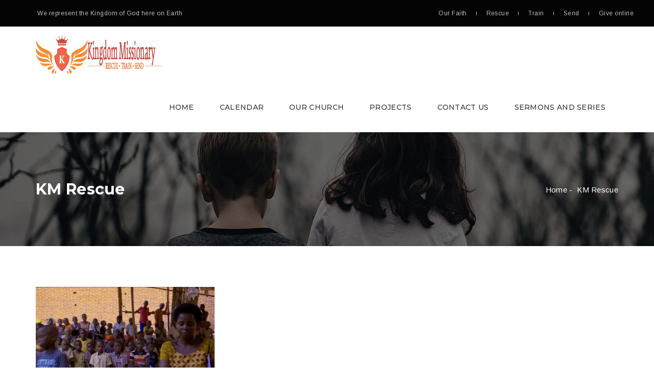

--- FILE ---
content_type: text/html; charset=UTF-8
request_url: https://www.kingdommissionary.org/causes_cat/km-rescue/
body_size: 8295
content:
<!DOCTYPE html>
<html lang="en-US" class="no-js">
<head>
    <meta charset="UTF-8" />
	<meta name="viewport" content="width=device-width, initial-scale=1">
	<link rel="pingback" href="https://www.kingdommissionary.org/xmlrpc.php">

	<title>KM Rescue &#8211; Kingdom Missionary</title>
<meta name='robots' content='max-image-preview:large' />
<link rel='dns-prefetch' href='//js.stripe.com' />
<link rel='dns-prefetch' href='//fonts.googleapis.com' />
<link rel="alternate" type="application/rss+xml" title="Kingdom Missionary &raquo; Feed" href="https://www.kingdommissionary.org/feed/" />
<link rel="alternate" type="application/rss+xml" title="Kingdom Missionary &raquo; Comments Feed" href="https://www.kingdommissionary.org/comments/feed/" />
<link rel="alternate" type="application/rss+xml" title="Kingdom Missionary &raquo; KM Rescue Categories Feed" href="https://www.kingdommissionary.org/causes_cat/km-rescue/feed/" />
<style id='wp-img-auto-sizes-contain-inline-css' type='text/css'>
img:is([sizes=auto i],[sizes^="auto," i]){contain-intrinsic-size:3000px 1500px}
/*# sourceURL=wp-img-auto-sizes-contain-inline-css */
</style>
<link rel='stylesheet' id='denorious-fonts-arimo-css' href='https://fonts.googleapis.com/css?family=Arimo%3A400%2C400i%2C700%2C700i&#038;subset=latin%2Clatin-ext' type='text/css' media='all' />
<link rel='stylesheet' id='denorious-fonts-montserrat-css' href='https://fonts.googleapis.com/css?family=Montserrat%3A100%2C200%2C300%2C300i%2C400%2C400i%2C500%2C600%2C700%2C800%2C900&#038;subset=latin%2Clatin-ext' type='text/css' media='all' />
<link rel='stylesheet' id='denorious-fonts-poppins-css' href='https://fonts.googleapis.com/css?family=Poppins%3A300%2C400%2C500%2C600%2C700&#038;subset=latin%2Clatin-ext' type='text/css' media='all' />
<link rel='stylesheet' id='bootstrap-css' href='https://www.kingdommissionary.org/wp-content/themes/denorious/css/bootstrap.min.css?ver=6.9' type='text/css' media='all' />
<link rel='stylesheet' id='font-awesome-css' href='https://www.kingdommissionary.org/wp-content/themes/denorious/font-awesome/css/font-awesome.min.css?ver=6.9' type='text/css' media='all' />
<link rel='stylesheet' id='slick-css' href='https://www.kingdommissionary.org/wp-content/themes/denorious/css/slick.min.css?ver=6.9' type='text/css' media='all' />
<link rel='stylesheet' id='jquery-circliful-css' href='https://www.kingdommissionary.org/wp-content/themes/denorious/css/jquery.circliful.css?ver=6.9' type='text/css' media='all' />
<link rel='stylesheet' id='lity-css' href='https://www.kingdommissionary.org/wp-content/themes/denorious/js/lity/lity.min.css?ver=6.9' type='text/css' media='all' />
<link rel='stylesheet' id='new-style-css' href='https://www.kingdommissionary.org/wp-content/themes/denorious/css/new-style.css?ver=6.9' type='text/css' media='all' />
<link rel='stylesheet' id='denorious-stylesheet-css' href='https://www.kingdommissionary.org/wp-content/themes/denorious/style.css?ver=6.9' type='text/css' media='all' />
<link rel='stylesheet' id='denorious-gutenberg-additions-css' href='https://www.kingdommissionary.org/wp-content/themes/denorious/gutenberg/css/gutenberg-additions.css?ver=6.9' type='text/css' media='all' />
<style id='wp-emoji-styles-inline-css' type='text/css'>

	img.wp-smiley, img.emoji {
		display: inline !important;
		border: none !important;
		box-shadow: none !important;
		height: 1em !important;
		width: 1em !important;
		margin: 0 0.07em !important;
		vertical-align: -0.1em !important;
		background: none !important;
		padding: 0 !important;
	}
/*# sourceURL=wp-emoji-styles-inline-css */
</style>
<style id='wp-block-library-inline-css' type='text/css'>
:root{--wp-block-synced-color:#7a00df;--wp-block-synced-color--rgb:122,0,223;--wp-bound-block-color:var(--wp-block-synced-color);--wp-editor-canvas-background:#ddd;--wp-admin-theme-color:#007cba;--wp-admin-theme-color--rgb:0,124,186;--wp-admin-theme-color-darker-10:#006ba1;--wp-admin-theme-color-darker-10--rgb:0,107,160.5;--wp-admin-theme-color-darker-20:#005a87;--wp-admin-theme-color-darker-20--rgb:0,90,135;--wp-admin-border-width-focus:2px}@media (min-resolution:192dpi){:root{--wp-admin-border-width-focus:1.5px}}.wp-element-button{cursor:pointer}:root .has-very-light-gray-background-color{background-color:#eee}:root .has-very-dark-gray-background-color{background-color:#313131}:root .has-very-light-gray-color{color:#eee}:root .has-very-dark-gray-color{color:#313131}:root .has-vivid-green-cyan-to-vivid-cyan-blue-gradient-background{background:linear-gradient(135deg,#00d084,#0693e3)}:root .has-purple-crush-gradient-background{background:linear-gradient(135deg,#34e2e4,#4721fb 50%,#ab1dfe)}:root .has-hazy-dawn-gradient-background{background:linear-gradient(135deg,#faaca8,#dad0ec)}:root .has-subdued-olive-gradient-background{background:linear-gradient(135deg,#fafae1,#67a671)}:root .has-atomic-cream-gradient-background{background:linear-gradient(135deg,#fdd79a,#004a59)}:root .has-nightshade-gradient-background{background:linear-gradient(135deg,#330968,#31cdcf)}:root .has-midnight-gradient-background{background:linear-gradient(135deg,#020381,#2874fc)}:root{--wp--preset--font-size--normal:16px;--wp--preset--font-size--huge:42px}.has-regular-font-size{font-size:1em}.has-larger-font-size{font-size:2.625em}.has-normal-font-size{font-size:var(--wp--preset--font-size--normal)}.has-huge-font-size{font-size:var(--wp--preset--font-size--huge)}.has-text-align-center{text-align:center}.has-text-align-left{text-align:left}.has-text-align-right{text-align:right}.has-fit-text{white-space:nowrap!important}#end-resizable-editor-section{display:none}.aligncenter{clear:both}.items-justified-left{justify-content:flex-start}.items-justified-center{justify-content:center}.items-justified-right{justify-content:flex-end}.items-justified-space-between{justify-content:space-between}.screen-reader-text{border:0;clip-path:inset(50%);height:1px;margin:-1px;overflow:hidden;padding:0;position:absolute;width:1px;word-wrap:normal!important}.screen-reader-text:focus{background-color:#ddd;clip-path:none;color:#444;display:block;font-size:1em;height:auto;left:5px;line-height:normal;padding:15px 23px 14px;text-decoration:none;top:5px;width:auto;z-index:100000}html :where(.has-border-color){border-style:solid}html :where([style*=border-top-color]){border-top-style:solid}html :where([style*=border-right-color]){border-right-style:solid}html :where([style*=border-bottom-color]){border-bottom-style:solid}html :where([style*=border-left-color]){border-left-style:solid}html :where([style*=border-width]){border-style:solid}html :where([style*=border-top-width]){border-top-style:solid}html :where([style*=border-right-width]){border-right-style:solid}html :where([style*=border-bottom-width]){border-bottom-style:solid}html :where([style*=border-left-width]){border-left-style:solid}html :where(img[class*=wp-image-]){height:auto;max-width:100%}:where(figure){margin:0 0 1em}html :where(.is-position-sticky){--wp-admin--admin-bar--position-offset:var(--wp-admin--admin-bar--height,0px)}@media screen and (max-width:600px){html :where(.is-position-sticky){--wp-admin--admin-bar--position-offset:0px}}

/*# sourceURL=wp-block-library-inline-css */
</style><style id='global-styles-inline-css' type='text/css'>
:root{--wp--preset--aspect-ratio--square: 1;--wp--preset--aspect-ratio--4-3: 4/3;--wp--preset--aspect-ratio--3-4: 3/4;--wp--preset--aspect-ratio--3-2: 3/2;--wp--preset--aspect-ratio--2-3: 2/3;--wp--preset--aspect-ratio--16-9: 16/9;--wp--preset--aspect-ratio--9-16: 9/16;--wp--preset--color--black: #000000;--wp--preset--color--cyan-bluish-gray: #abb8c3;--wp--preset--color--white: #ffffff;--wp--preset--color--pale-pink: #f78da7;--wp--preset--color--vivid-red: #cf2e2e;--wp--preset--color--luminous-vivid-orange: #ff6900;--wp--preset--color--luminous-vivid-amber: #fcb900;--wp--preset--color--light-green-cyan: #7bdcb5;--wp--preset--color--vivid-green-cyan: #00d084;--wp--preset--color--pale-cyan-blue: #8ed1fc;--wp--preset--color--vivid-cyan-blue: #0693e3;--wp--preset--color--vivid-purple: #9b51e0;--wp--preset--color--primary: #1c58a0;--wp--preset--gradient--vivid-cyan-blue-to-vivid-purple: linear-gradient(135deg,rgb(6,147,227) 0%,rgb(155,81,224) 100%);--wp--preset--gradient--light-green-cyan-to-vivid-green-cyan: linear-gradient(135deg,rgb(122,220,180) 0%,rgb(0,208,130) 100%);--wp--preset--gradient--luminous-vivid-amber-to-luminous-vivid-orange: linear-gradient(135deg,rgb(252,185,0) 0%,rgb(255,105,0) 100%);--wp--preset--gradient--luminous-vivid-orange-to-vivid-red: linear-gradient(135deg,rgb(255,105,0) 0%,rgb(207,46,46) 100%);--wp--preset--gradient--very-light-gray-to-cyan-bluish-gray: linear-gradient(135deg,rgb(238,238,238) 0%,rgb(169,184,195) 100%);--wp--preset--gradient--cool-to-warm-spectrum: linear-gradient(135deg,rgb(74,234,220) 0%,rgb(151,120,209) 20%,rgb(207,42,186) 40%,rgb(238,44,130) 60%,rgb(251,105,98) 80%,rgb(254,248,76) 100%);--wp--preset--gradient--blush-light-purple: linear-gradient(135deg,rgb(255,206,236) 0%,rgb(152,150,240) 100%);--wp--preset--gradient--blush-bordeaux: linear-gradient(135deg,rgb(254,205,165) 0%,rgb(254,45,45) 50%,rgb(107,0,62) 100%);--wp--preset--gradient--luminous-dusk: linear-gradient(135deg,rgb(255,203,112) 0%,rgb(199,81,192) 50%,rgb(65,88,208) 100%);--wp--preset--gradient--pale-ocean: linear-gradient(135deg,rgb(255,245,203) 0%,rgb(182,227,212) 50%,rgb(51,167,181) 100%);--wp--preset--gradient--electric-grass: linear-gradient(135deg,rgb(202,248,128) 0%,rgb(113,206,126) 100%);--wp--preset--gradient--midnight: linear-gradient(135deg,rgb(2,3,129) 0%,rgb(40,116,252) 100%);--wp--preset--font-size--small: 13px;--wp--preset--font-size--medium: 20px;--wp--preset--font-size--large: 36px;--wp--preset--font-size--x-large: 42px;--wp--preset--spacing--20: 0.44rem;--wp--preset--spacing--30: 0.67rem;--wp--preset--spacing--40: 1rem;--wp--preset--spacing--50: 1.5rem;--wp--preset--spacing--60: 2.25rem;--wp--preset--spacing--70: 3.38rem;--wp--preset--spacing--80: 5.06rem;--wp--preset--shadow--natural: 6px 6px 9px rgba(0, 0, 0, 0.2);--wp--preset--shadow--deep: 12px 12px 50px rgba(0, 0, 0, 0.4);--wp--preset--shadow--sharp: 6px 6px 0px rgba(0, 0, 0, 0.2);--wp--preset--shadow--outlined: 6px 6px 0px -3px rgb(255, 255, 255), 6px 6px rgb(0, 0, 0);--wp--preset--shadow--crisp: 6px 6px 0px rgb(0, 0, 0);}:where(.is-layout-flex){gap: 0.5em;}:where(.is-layout-grid){gap: 0.5em;}body .is-layout-flex{display: flex;}.is-layout-flex{flex-wrap: wrap;align-items: center;}.is-layout-flex > :is(*, div){margin: 0;}body .is-layout-grid{display: grid;}.is-layout-grid > :is(*, div){margin: 0;}:where(.wp-block-columns.is-layout-flex){gap: 2em;}:where(.wp-block-columns.is-layout-grid){gap: 2em;}:where(.wp-block-post-template.is-layout-flex){gap: 1.25em;}:where(.wp-block-post-template.is-layout-grid){gap: 1.25em;}.has-black-color{color: var(--wp--preset--color--black) !important;}.has-cyan-bluish-gray-color{color: var(--wp--preset--color--cyan-bluish-gray) !important;}.has-white-color{color: var(--wp--preset--color--white) !important;}.has-pale-pink-color{color: var(--wp--preset--color--pale-pink) !important;}.has-vivid-red-color{color: var(--wp--preset--color--vivid-red) !important;}.has-luminous-vivid-orange-color{color: var(--wp--preset--color--luminous-vivid-orange) !important;}.has-luminous-vivid-amber-color{color: var(--wp--preset--color--luminous-vivid-amber) !important;}.has-light-green-cyan-color{color: var(--wp--preset--color--light-green-cyan) !important;}.has-vivid-green-cyan-color{color: var(--wp--preset--color--vivid-green-cyan) !important;}.has-pale-cyan-blue-color{color: var(--wp--preset--color--pale-cyan-blue) !important;}.has-vivid-cyan-blue-color{color: var(--wp--preset--color--vivid-cyan-blue) !important;}.has-vivid-purple-color{color: var(--wp--preset--color--vivid-purple) !important;}.has-black-background-color{background-color: var(--wp--preset--color--black) !important;}.has-cyan-bluish-gray-background-color{background-color: var(--wp--preset--color--cyan-bluish-gray) !important;}.has-white-background-color{background-color: var(--wp--preset--color--white) !important;}.has-pale-pink-background-color{background-color: var(--wp--preset--color--pale-pink) !important;}.has-vivid-red-background-color{background-color: var(--wp--preset--color--vivid-red) !important;}.has-luminous-vivid-orange-background-color{background-color: var(--wp--preset--color--luminous-vivid-orange) !important;}.has-luminous-vivid-amber-background-color{background-color: var(--wp--preset--color--luminous-vivid-amber) !important;}.has-light-green-cyan-background-color{background-color: var(--wp--preset--color--light-green-cyan) !important;}.has-vivid-green-cyan-background-color{background-color: var(--wp--preset--color--vivid-green-cyan) !important;}.has-pale-cyan-blue-background-color{background-color: var(--wp--preset--color--pale-cyan-blue) !important;}.has-vivid-cyan-blue-background-color{background-color: var(--wp--preset--color--vivid-cyan-blue) !important;}.has-vivid-purple-background-color{background-color: var(--wp--preset--color--vivid-purple) !important;}.has-black-border-color{border-color: var(--wp--preset--color--black) !important;}.has-cyan-bluish-gray-border-color{border-color: var(--wp--preset--color--cyan-bluish-gray) !important;}.has-white-border-color{border-color: var(--wp--preset--color--white) !important;}.has-pale-pink-border-color{border-color: var(--wp--preset--color--pale-pink) !important;}.has-vivid-red-border-color{border-color: var(--wp--preset--color--vivid-red) !important;}.has-luminous-vivid-orange-border-color{border-color: var(--wp--preset--color--luminous-vivid-orange) !important;}.has-luminous-vivid-amber-border-color{border-color: var(--wp--preset--color--luminous-vivid-amber) !important;}.has-light-green-cyan-border-color{border-color: var(--wp--preset--color--light-green-cyan) !important;}.has-vivid-green-cyan-border-color{border-color: var(--wp--preset--color--vivid-green-cyan) !important;}.has-pale-cyan-blue-border-color{border-color: var(--wp--preset--color--pale-cyan-blue) !important;}.has-vivid-cyan-blue-border-color{border-color: var(--wp--preset--color--vivid-cyan-blue) !important;}.has-vivid-purple-border-color{border-color: var(--wp--preset--color--vivid-purple) !important;}.has-vivid-cyan-blue-to-vivid-purple-gradient-background{background: var(--wp--preset--gradient--vivid-cyan-blue-to-vivid-purple) !important;}.has-light-green-cyan-to-vivid-green-cyan-gradient-background{background: var(--wp--preset--gradient--light-green-cyan-to-vivid-green-cyan) !important;}.has-luminous-vivid-amber-to-luminous-vivid-orange-gradient-background{background: var(--wp--preset--gradient--luminous-vivid-amber-to-luminous-vivid-orange) !important;}.has-luminous-vivid-orange-to-vivid-red-gradient-background{background: var(--wp--preset--gradient--luminous-vivid-orange-to-vivid-red) !important;}.has-very-light-gray-to-cyan-bluish-gray-gradient-background{background: var(--wp--preset--gradient--very-light-gray-to-cyan-bluish-gray) !important;}.has-cool-to-warm-spectrum-gradient-background{background: var(--wp--preset--gradient--cool-to-warm-spectrum) !important;}.has-blush-light-purple-gradient-background{background: var(--wp--preset--gradient--blush-light-purple) !important;}.has-blush-bordeaux-gradient-background{background: var(--wp--preset--gradient--blush-bordeaux) !important;}.has-luminous-dusk-gradient-background{background: var(--wp--preset--gradient--luminous-dusk) !important;}.has-pale-ocean-gradient-background{background: var(--wp--preset--gradient--pale-ocean) !important;}.has-electric-grass-gradient-background{background: var(--wp--preset--gradient--electric-grass) !important;}.has-midnight-gradient-background{background: var(--wp--preset--gradient--midnight) !important;}.has-small-font-size{font-size: var(--wp--preset--font-size--small) !important;}.has-medium-font-size{font-size: var(--wp--preset--font-size--medium) !important;}.has-large-font-size{font-size: var(--wp--preset--font-size--large) !important;}.has-x-large-font-size{font-size: var(--wp--preset--font-size--x-large) !important;}
/*# sourceURL=global-styles-inline-css */
</style>

<style id='classic-theme-styles-inline-css' type='text/css'>
/*! This file is auto-generated */
.wp-block-button__link{color:#fff;background-color:#32373c;border-radius:9999px;box-shadow:none;text-decoration:none;padding:calc(.667em + 2px) calc(1.333em + 2px);font-size:1.125em}.wp-block-file__button{background:#32373c;color:#fff;text-decoration:none}
/*# sourceURL=/wp-includes/css/classic-themes.min.css */
</style>
<link rel='stylesheet' id='wpedon-css' href='https://www.kingdommissionary.org/wp-content/plugins/easy-paypal-donation/assets/css/wpedon.css?ver=1.5.1' type='text/css' media='all' />
<link rel='stylesheet' id='the_ft_contact-css' href='https://www.kingdommissionary.org/wp-content/plugins/the_ft_contact_form/modules/css/ft_contact.css?ver=6.9' type='text/css' media='all' />
<script type="text/javascript" src="https://www.kingdommissionary.org/wp-includes/js/jquery/jquery.min.js?ver=3.7.1" id="jquery-core-js"></script>
<script type="text/javascript" src="https://www.kingdommissionary.org/wp-includes/js/jquery/jquery-migrate.min.js?ver=3.4.1" id="jquery-migrate-js"></script>
<link rel="https://api.w.org/" href="https://www.kingdommissionary.org/wp-json/" /><link rel="EditURI" type="application/rsd+xml" title="RSD" href="https://www.kingdommissionary.org/xmlrpc.php?rsd" />
<meta name="generator" content="WordPress 6.9" />
<style type="text/css">.recentcomments a{display:inline !important;padding:0 !important;margin:0 !important;}</style><meta name="generator" content="Powered by WPBakery Page Builder - drag and drop page builder for WordPress."/>
<link rel="icon" href="https://www.kingdommissionary.org/wp-content/uploads/2017/12/cropped-KMicon-1-32x32.png" sizes="32x32" />
<link rel="icon" href="https://www.kingdommissionary.org/wp-content/uploads/2017/12/cropped-KMicon-1-192x192.png" sizes="192x192" />
<link rel="apple-touch-icon" href="https://www.kingdommissionary.org/wp-content/uploads/2017/12/cropped-KMicon-1-180x180.png" />
<meta name="msapplication-TileImage" content="https://www.kingdommissionary.org/wp-content/uploads/2017/12/cropped-KMicon-1-270x270.png" />

<!-- Custom CSS Codes
========================================================= -->
<style id="custom-style">
	
	/******************************************************************** 
	*
	*		Start Denorious Custom Color 
	*  
	*********************************************************************/
		

	/******************************************************************** 
	*
	*		End Denorious Custom Color 
	*  
	*********************************************************************/

	/********************************************************************
	*	Body Text Color
	*********************************************************************/

		
	/********************************************************************
	*	End Body Text Color
	*********************************************************************/			

	
		

	
	 
		.footer-bottom{
			background-color: #933122;
		}
			

		
		

			.what-we-do .primary-color{
			color: #933122;
		}		
		

			.what-we-do h4+small{
			color: #933122;
		}
	
		

			.footer{
			background-color: #933122;
		}
		

			.social-media{
			background-color: #f46a38;
		}
	
		


			.navbar-default .navbar-nav>li:last-child {
			padding-right: 0;
		}
			</style>

<noscript><style> .wpb_animate_when_almost_visible { opacity: 1; }</style></noscript></head>
	
<body class="archive tax-causes_cat term-km-rescue term-28 wp-embed-responsive wp-theme-denorious  wpb-js-composer js-comp-ver-6.2.0 vc_responsive">
<div class="body">
<header class="header">
		<div class="top-bar">
		<div class="container">
			<div class="row">
				<div class="col-sm-6 hidden-xs">
									<p><i class="We represent the Kingdom of God here on Earth primary-color"></i> &nbsp;We represent the Kingdom of God here on Earth</p>
								</div>
				<div class="col-sm-6">
									<ul>
						<li><a href="https://www.kingdommissionary.org/our-faith/">Our Faith</a></li>
												<li><a href="https://www.kingdommissionary.org/rescue/">Rescue </a></li>
												<li><a href="https://www.kingdommissionary.org/train/">Train </a></li>
												<li><a href="https://www.kingdommissionary.org/send/">Send </a></li>
												<li><a href="https://cgkmissionary.churchcenter.com/giving">Give online</a></li>
											</ul>
								</div>
			</div>
		</div>
	</div>
		 
	<nav class="navbar navbar-default">
		<div class="container mega-container">
			<div class="navbar-header">
				<button type="button" class="navbar-toggle collapsed" data-toggle="collapse" data-target="#navbar" aria-expanded="true" aria-controls="navbar">
				<span class="sr-only">Toggle navigation</span>
				<span class="icon-bar"></span>
				<span class="icon-bar"></span>
				<span class="icon-bar"></span>
				</button>
				<!--Logo-->
								  				  <a class="navbar-brand" href="https://www.kingdommissionary.org/"><img class="img-responsive" alt="logo" src="https://www.kingdommissionary.org/wp-content/uploads/2017/12/KM4-4.png"></a> 
				  								<!--Logo end-->
			</div>
						<div id="navbar" class="navbar-collapse collapse" aria-expanded="true" role="button">
				<ul id="menu-main" class="nav navbar-nav navbar-right"><li id="nav-menu-item-685" class="dropdown open   menu-item-even menu-item-depth-0 menu-item menu-item-type-post_type menu-item-object-page menu-item-home"><a href="https://www.kingdommissionary.org/" class="menu-link dropdown-toggle">Home</a></li>
<li id="nav-menu-item-999" class="dropdown open   menu-item-even menu-item-depth-0 menu-item menu-item-type-post_type menu-item-object-page"><a href="https://www.kingdommissionary.org/calendar/" class="menu-link dropdown-toggle">Calendar</a></li>
<li id="nav-menu-item-751" class="dropdown open   menu-item-even menu-item-depth-0 menu-item menu-item-type-post_type menu-item-object-page menu-item-has-children"><a href="https://www.kingdommissionary.org/our-story/" class="menu-link dropdown-toggle">Our Church</a>
<ul class="dropdown-menu menu-odd  menu-depth-1">
	<li id="nav-menu-item-1019" class=" dropdown-submenu mul  menu-item-odd menu-item-depth-1 menu-item menu-item-type-post_type menu-item-object-page"><a href="https://www.kingdommissionary.org/leadership/" class="menu-link sub-menu-link">Leadership</a></li>
	<li id="nav-menu-item-811" class=" dropdown-submenu mul  menu-item-odd menu-item-depth-1 menu-item menu-item-type-post_type menu-item-object-page"><a href="https://www.kingdommissionary.org/burundi/" class="menu-link sub-menu-link">Burundi</a></li>
</ul>
</li>
<li id="nav-menu-item-792" class="dropdown open   menu-item-even menu-item-depth-0 menu-item menu-item-type-post_type menu-item-object-page"><a href="https://www.kingdommissionary.org/projects/" class="menu-link dropdown-toggle">Projects</a></li>
<li id="nav-menu-item-756" class="dropdown open   menu-item-even menu-item-depth-0 menu-item menu-item-type-post_type menu-item-object-page"><a href="https://www.kingdommissionary.org/contact-us/" class="menu-link dropdown-toggle">Contact Us</a></li>
<li id="nav-menu-item-965" class="dropdown open   menu-item-even menu-item-depth-0 menu-item menu-item-type-custom menu-item-object-custom"><a href="https://www.youtube.com/channel/UC_XdjYYiKimiMdnHYC6TPpA" class="menu-link dropdown-toggle">Sermons and Series</a></li>
</ul>			</div>
		</div>
	</nav>
	</header>		
<!-- Login popup form -->
<div class="panel-pop" id="login-comments">
    <h2 id="login-title">Login<i class="fa fa-times" aria-hidden="true"></i></h2>
    <h2 id="signup-title">Signup<i class="fa fa-times" aria-hidden="true"></i></h2>
    <div class="form-style login-form-area">
        <div class="ask_form inputs">
            <form class="login-form ask_login" action="https://www.kingdommissionary.org/" method="post">
                <div class="ask_error"></div>
                <div class="form-inputs clearfix">
                    <p class="login-text">
                        <input class="required-item" type="text" value="Username" onfocus="if (this.value == 'Username') {this.value = '';}" onblur="if (this.value == '') {this.value = 'Username';}" name="log">
                    </p>
                    <p class="login-password">
                        <input class="required-item" type="password" value="Password" onfocus="if (this.value == 'Password') {this.value = '';}" onblur="if (this.value == '') {this.value = 'Password';}" name="pwd">
                    </p>
                </div>
                <p class="form-submit login-submit"> <span class="loader_2"></span>
                    <input type="submit" value="Log in" class="btn">    
                    <input type="button" value="Sign Up" id="show-signup" class="right-float btn">
                </p>
                <div class="rememberme">
                    <label><input type="checkbox" name="rememberme"> Remember Me</label>
                </div>

                <input type="hidden" name="redirect_to" value="https://www.kingdommissionary.org/causes_cat/km-rescue">
                <input type="hidden" name="login_nonce" value="d292dc9081">
                <input type="hidden" name="ajax_url" value="https://www.kingdommissionary.org/wp-admin/admin-ajax.php">
                <input type="hidden" name="form_type" value="ask-login">
                <div class="errorlogin"></div>
            </form>
        </div>
    </div>

	<div class="form-style sign-up-form">
	    <form method="post" class="signup_form ask_form" id="register">
	        <div class="ask_error"></div>
	        <div class="form-inputs clearfix">
	            <p>
	                <label for="user_name_680" class="required">Username<span>*</span></label>
	                <input type="text" class="required-item" name="user_name" id="user_name_680" value="">
	            </p>
	            <p>
	                <label for="email_680" class="required">E-Mail<span>*</span></label>
	                <input type="email" class="required-item" name="email" id="email_680" value="">
	            </p>
	            <p>
	                <label for="pass1_680" class="required">Password<span>*</span></label>
	                <input type="password" class="required-item" name="pass1" id="pass1_680" autocomplete="off" required="required">
	            </p>
	            <p>
	                <label for="pass2_680" class="required">Confirm Password<span>*</span></label>
	                <input type="password" class="required-item" name="pass2" id="pass2_680" autocomplete="off" required="required">
	            </p>
	        </div>
	        <p></p>
	        <p class="form-submit">
    			<input type="hidden" id="signonsecurity" name="signonsecurity" value="ad1d72d174" /><input type="hidden" name="_wp_http_referer" value="/causes_cat/km-rescue/" /> 
	            <input type="hidden" name="redirect_to" value="https://www.kingdommissionary.org/causes_cat/km-rescue">
	            <input type="hidden" name="ajax_url" value="https://www.kingdommissionary.org/wp-admin/admin-ajax.php"
	            <input type="hidden" name="form_type" value="ask-signup">
	            <input type="submit" name="register" value="Signup" class="btn signup-btn">
	            <input type="button" name="cancel" value="Cancel" id="signup-cancel" class="btn right-float">
	        </p>
	    </form>
	</div>

</div>	
<!-- End Login popup form -->	
<div class="page_header" style="background: rgba(0, 0, 0, 0) url('https://www.kingdommissionary.org/wp-content/themes/denorious/images/header.jpg') no-repeat center;background-size: cover;">
	<div class="container">
		<div class="row">
			<div class="col-xs-12 col-sm-6">
					<h4>KM Rescue</h4>
			</div>
						<div class="col-xs-12 col-sm-6">				
				<ul class="bcrumbs"><li><a href="https://www.kingdommissionary.org">Home</a> - &nbsp;KM Rescue<li><span></span></li></ul>			</div>
					</div>
	</div>
</div>


<div class="inner-content">
<div class="container">
	<div class="row">
					
		<div class="col-sm-4 gap-60">
			<div class="donation-causes text-center">
					
				<div class="img-responsive causes-bg-img" style="background:url(https://www.kingdommissionary.org/wp-content/uploads/2018/05/Screen-Shot-2019-09-15-at-6.35.06-PM.png) no-repeat center center;background-size: cover;">	</div>		
												<small>KMR 2019 provided School Supplies</small>
								<h4><a href="https://www.kingdommissionary.org/causes/cgk-missionary-provides-school-supplies-to-orphaned-children/">CGK Missionary provides School Supplies to Orphaned Children</a></h4>
				<p>Kingdom Missionary Rescue is one of the CGK Missionary programs to provide charity assistance to those who [&hellip;]</p>

				
			</div>
		</div>		
			
	</div>
	<div class="gap-20"></div>
			
	</div>
</div>

  <div class="footer-bottom">
	<div class="container">
		<div class="copyrights">
				<a style="color:blue;" href="https://fluentthemes.com/verify-purchase/denorious/" target="_blank">Activate Your Theme	</a>
			</div>
		<div class="social-media">
						  <a href="https://www.facebook.com/ApostleSethKaburungu/"><i class="fa fa-facebook"></i></a>
			  		</div>
	</div>
</div>
    
  <!-- end footer --> 
</div> <!--<div class="body"> end--> 

<a href="#" class="scrollup"></a> 
<input type="hidden" id="stroke" value="#933122">

<input type="hidden" id="fillcolor" value="#933122">
<!-- end scroll to top of the page--> 

	<script type="speculationrules">
{"prefetch":[{"source":"document","where":{"and":[{"href_matches":"/*"},{"not":{"href_matches":["/wp-*.php","/wp-admin/*","/wp-content/uploads/*","/wp-content/*","/wp-content/plugins/*","/wp-content/themes/denorious/*","/*\\?(.+)"]}},{"not":{"selector_matches":"a[rel~=\"nofollow\"]"}},{"not":{"selector_matches":".no-prefetch, .no-prefetch a"}}]},"eagerness":"conservative"}]}
</script>
<script type="text/javascript" src="https://js.stripe.com/v3/" id="stripe-js-js"></script>
<script type="text/javascript" id="wpedon-js-extra">
/* <![CDATA[ */
var wpedon = {"ajaxUrl":"https://www.kingdommissionary.org/wp-admin/admin-ajax.php","nonce":"6ce90f81d6","opens":"2","cancel":"www.kingdommissionary.org","return":"www.kingdommissionary.org"};
//# sourceURL=wpedon-js-extra
/* ]]> */
</script>
<script type="text/javascript" src="https://www.kingdommissionary.org/wp-content/plugins/easy-paypal-donation/assets/js/wpedon.js?ver=1.5.1" id="wpedon-js"></script>
<script type="text/javascript" src="https://www.kingdommissionary.org/wp-content/themes/denorious/js/bootstrap.min.js?ver=1.0.0" id="bootstrap-js"></script>
<script type="text/javascript" src="https://www.kingdommissionary.org/wp-content/themes/denorious/js/isotope.pkgd.js?ver=1.0.0" id="isotope-pkgd-js"></script>
<script type="text/javascript" src="https://www.kingdommissionary.org/wp-content/themes/denorious/js/jquery.circliful.min.js?ver=1.0.0" id="circliful-js"></script>
<script type="text/javascript" src="https://www.kingdommissionary.org/wp-content/themes/denorious/js/jquery.downCount.js?ver=1.0.0" id="jquery-downCount-js"></script>
<script type="text/javascript" src="https://www.kingdommissionary.org/wp-content/themes/denorious/js/lity/lity.min.js?ver=1.0.0" id="lity-js"></script>
<script type="text/javascript" src="https://www.kingdommissionary.org/wp-content/themes/denorious/js/jflickrfeed.min.js?ver=1.0.0" id="jflickrfeed-js"></script>
<script type="text/javascript" id="denorious_ajax_js-js-extra">
/* <![CDATA[ */
var denorious_ajax = {"denorious_ajaxurl":"https://www.kingdommissionary.org/wp-admin/admin-ajax.php"};
var uniqueHomeUrl = {"denorious_homeurl":"https://www.kingdommissionary.org/wp-content/themes/denorious"};
//# sourceURL=denorious_ajax_js-js-extra
/* ]]> */
</script>
<script type="text/javascript" src="https://www.kingdommissionary.org/wp-content/themes/denorious/js/denorious-main.js?ver=1.0.0" id="denorious_ajax_js-js"></script>
<script type="text/javascript" src="https://www.kingdommissionary.org/wp-content/themes/denorious/js/scrolltotop/totop.js?ver=1.0.0" id="totop-js"></script>
<script id="wp-emoji-settings" type="application/json">
{"baseUrl":"https://s.w.org/images/core/emoji/17.0.2/72x72/","ext":".png","svgUrl":"https://s.w.org/images/core/emoji/17.0.2/svg/","svgExt":".svg","source":{"concatemoji":"https://www.kingdommissionary.org/wp-includes/js/wp-emoji-release.min.js?ver=6.9"}}
</script>
<script type="module">
/* <![CDATA[ */
/*! This file is auto-generated */
const a=JSON.parse(document.getElementById("wp-emoji-settings").textContent),o=(window._wpemojiSettings=a,"wpEmojiSettingsSupports"),s=["flag","emoji"];function i(e){try{var t={supportTests:e,timestamp:(new Date).valueOf()};sessionStorage.setItem(o,JSON.stringify(t))}catch(e){}}function c(e,t,n){e.clearRect(0,0,e.canvas.width,e.canvas.height),e.fillText(t,0,0);t=new Uint32Array(e.getImageData(0,0,e.canvas.width,e.canvas.height).data);e.clearRect(0,0,e.canvas.width,e.canvas.height),e.fillText(n,0,0);const a=new Uint32Array(e.getImageData(0,0,e.canvas.width,e.canvas.height).data);return t.every((e,t)=>e===a[t])}function p(e,t){e.clearRect(0,0,e.canvas.width,e.canvas.height),e.fillText(t,0,0);var n=e.getImageData(16,16,1,1);for(let e=0;e<n.data.length;e++)if(0!==n.data[e])return!1;return!0}function u(e,t,n,a){switch(t){case"flag":return n(e,"\ud83c\udff3\ufe0f\u200d\u26a7\ufe0f","\ud83c\udff3\ufe0f\u200b\u26a7\ufe0f")?!1:!n(e,"\ud83c\udde8\ud83c\uddf6","\ud83c\udde8\u200b\ud83c\uddf6")&&!n(e,"\ud83c\udff4\udb40\udc67\udb40\udc62\udb40\udc65\udb40\udc6e\udb40\udc67\udb40\udc7f","\ud83c\udff4\u200b\udb40\udc67\u200b\udb40\udc62\u200b\udb40\udc65\u200b\udb40\udc6e\u200b\udb40\udc67\u200b\udb40\udc7f");case"emoji":return!a(e,"\ud83e\u1fac8")}return!1}function f(e,t,n,a){let r;const o=(r="undefined"!=typeof WorkerGlobalScope&&self instanceof WorkerGlobalScope?new OffscreenCanvas(300,150):document.createElement("canvas")).getContext("2d",{willReadFrequently:!0}),s=(o.textBaseline="top",o.font="600 32px Arial",{});return e.forEach(e=>{s[e]=t(o,e,n,a)}),s}function r(e){var t=document.createElement("script");t.src=e,t.defer=!0,document.head.appendChild(t)}a.supports={everything:!0,everythingExceptFlag:!0},new Promise(t=>{let n=function(){try{var e=JSON.parse(sessionStorage.getItem(o));if("object"==typeof e&&"number"==typeof e.timestamp&&(new Date).valueOf()<e.timestamp+604800&&"object"==typeof e.supportTests)return e.supportTests}catch(e){}return null}();if(!n){if("undefined"!=typeof Worker&&"undefined"!=typeof OffscreenCanvas&&"undefined"!=typeof URL&&URL.createObjectURL&&"undefined"!=typeof Blob)try{var e="postMessage("+f.toString()+"("+[JSON.stringify(s),u.toString(),c.toString(),p.toString()].join(",")+"));",a=new Blob([e],{type:"text/javascript"});const r=new Worker(URL.createObjectURL(a),{name:"wpTestEmojiSupports"});return void(r.onmessage=e=>{i(n=e.data),r.terminate(),t(n)})}catch(e){}i(n=f(s,u,c,p))}t(n)}).then(e=>{for(const n in e)a.supports[n]=e[n],a.supports.everything=a.supports.everything&&a.supports[n],"flag"!==n&&(a.supports.everythingExceptFlag=a.supports.everythingExceptFlag&&a.supports[n]);var t;a.supports.everythingExceptFlag=a.supports.everythingExceptFlag&&!a.supports.flag,a.supports.everything||((t=a.source||{}).concatemoji?r(t.concatemoji):t.wpemoji&&t.twemoji&&(r(t.twemoji),r(t.wpemoji)))});
//# sourceURL=https://www.kingdommissionary.org/wp-includes/js/wp-emoji-loader.min.js
/* ]]> */
</script>
</body>
</html>

--- FILE ---
content_type: text/css
request_url: https://www.kingdommissionary.org/wp-content/themes/denorious/css/new-style.css?ver=6.9
body_size: 2271
content:
/*
// #Politics CSS
// --------------------------------------------------
*/
.candidate h3{
	color: #246aa8 !important;
}

.candidate h2{
	color: #246aa8 !important;
}

.red-color{
	color: #cc0a21;
}

.candidate_subheading{
	color: #464641 !important;
}

.cl li i {
    color: #ca1717 !important;
    position: relative !important;
    left: 0 !important;
    top: 0px !important;
}

.vbtn:hover {
    background: transparent;
    color: #CC0A21 !important;
    border: 2px solid #CC0A21 !important;
}

.btn2:hover {
    background: transparent;
    color: #CC0A21 !important;
    border: 2px solid #CC0A21 !important;;
}

.campain-news{
	position: relative;
	padding-left: 15px;
	padding-right: 15px;
}

.campain-news h4 {
    font-size: 22px;
    margin: 0px 0 0;
    color: #222;
    font-weight: 700;
    letter-spacing: 0;
}

.campain-news h4 a {
    color: #222;
    text-decoration: none;
}

.campain-news p {
    margin: 10px 0 0;
    line-height: 26px;
    font-size: 15px;
    text-align: justify;
}

.campain-news .group .btn {
    margin: 0px auto 0 auto;
    padding: 0 30px;
    display: block;
    width: 146px;
}

.campain-news-listing{
	position: relative;
}

.campain-news-listing h5 {
    color: #222;
    font-size: 22px;
    padding-bottom: 10px;
}

.campain-news-listing li {
    display: table;
    margin-bottom: 20px;
}

.campain-news-listing li img {
    float: left;
    margin: 0 18px 0 0;
    width: 85px;
    height: 80px;
    -webkit-border-radius: 1.7px/1.45px;
    -moz-border-radius: 1.7px/1.45px;
    border-radius: 1.7px/1.45px;
}

.campain-news-listing li .inner {
    overflow: hidden;
    margin: 4px 0 0;
    position: relative;
}

.campain-news-listing li .inner .meta {
    text-align: left;
    font-family: Arimo;
}

.campain-news-listing li .inner .meta a {
    font-size: 12px;
    text-align: left;
}

.campain-news-listing li .inner h4 {
    margin: 11px 0 0;
    color: #232323;
    font-family: Montserrat, sans-serif;
    font-size: 15px;
    font-weight: 500;
    line-height: 19px;
}

.campain-news-listing li .inner h4 a {
    color: #232323;
}

.campain-news-listing a{
    color: #312d2d;	
}

.welfare-programs .political-bg-img>img{
	overflow: hidden;
	height: 360px;
	width: 100%;
	max-width: 100%;
    transform: scale(1);
    transition: .4s;
    -webkit-transform:scale(1);
    -webkit-transition: .4s;	
}

.welfare-programs .political-bg-img>img:hover{
	transform: scale(1.1);
	transition: .8s;
    -webkit-transform:scale(1.1);
    -webkit-transition: .8s;	
}

.political-news{
    text-align: justify;
    padding-bottom: 5px;  
}

.political-news h3{
	color: #CC0A21;
    padding-bottom: 5px; 
    text-transform: uppercase;     
}

.political-news h3 span {
    font-size: 29px;   
}

.political-news .subheading{
    margin-bottom: 17px;
    color: #222222;
    font-family: Poppins, sans-serif;
    font-size: 25px;
    font-weight: 300;
    letter-spacing: 0;
    line-height: 40px;    
}



/************ Team *****************/

.sc_team_item {
    overflow:hidden;
}

.sc_team_item h3 {
    font-size:24px;
    margin-top: 0;
    margin-bottom: 0.8em;
}   

.sc_team_item img {
    max-width: 100%;
    height: auto;
    vertical-align: top;
}   

.sc_team_item .sc_team_item_info {
    background-color: #fff;
    padding: 1.9em 0;
    text-align: center;
}
.sc_team_item .sc_team_item_info .sc_team_item_title {
    margin:0 0 5px;
    font-size:1.125em;
}

.sc_team_item .sc_team_item_title a {
    color: #363842;
    font-size:24px;
    letter-spacing: 0;
    text-transform: none;
}

.sc_team_item .sc_team_item_title a:hover{
    color: #ff554c;
    text-decoration: none;
}    

.sc_team_item .sc_team_item_position{
    color: #3598db;
}

.sc_team_item .sc_team_item_info .sc_team_item_description {
    display: none;
    height:3.3em;
    margin-top:1em;
    overflow:hidden;
}

.sc_team_item .sc_team_item_info .sc_socials {margin-top:15px;}
.sc_team_item .sc_team_item_avatar{
    width: 100%;
    height: 300px;  
}

.sc_team_item .sc_team_item_avatar img {

}

@media only screen and (min-width: 250px) and (max-width: 767px) {
    .sc_team_item .sc_team_item_avatar img {
        width: 100%;
        height: auto !important;
    }

    .sc_team_item img {
        max-width: 100%;
        height: auto !important;
        vertical-align: top;
    }                       
}

.sc_team_style_1 .sc_team_item .sc_team_item_avatar {
    position: relative;
    z-index: 0;
}

.sc_team_style_1 .sc_team_item .sc_team_item_info {
    padding: 0;
    position:relative;
    z-index: 5;
}

.sc_team_style_1 .sc_team_item .sc_team_inner {
    background-color: #fff;
    padding: 40px 20px;
    text-align: center;
}

.sc_team_style_1 .sc_team_item:hover .sc_team_inner {

}

.sc_socials {
    overflow:hidden;
    display:inline-block;
    line-height:1em;
}
.sc_socials .sc_socials_item {
    display:inline-block;
    margin: 0 0.25em 0 0;
    outline:none;
}       

.sc_socials.sc_socials_size_small a{
    text-decoration: none;
}

.sc_socials.sc_socials_size_small a,
.sc_socials.sc_socials_size_small a .sc_socials_hover {
    width:44px;
    height:44px;
    background-position: 0 -2.5em;
    -webkit-background-size: 2.5em 5em;
    -moz-background-size: 2.5em 5em;
    -o-background-size: 2.5em 5em;
    background-size: 2.5em 5em;
}       

.sc_socials.sc_socials_size_small a.icons i {
    color: #454545;
    font-size: 14px;
    height: 44px;
    line-height: 44px;
    width: 44px;
    text-decoration: none;
}

.sc_socials a.icons .fa-facebook:hover {
    color: #FFFFFF;
    background-color: #496eb5;
    border-radius: 50px;
    -webkit-border-radius:50px;
    -webkit-transition: box-shadow 0.3s ease-in-out 0s, background-color 0.2s ease-in-out 0.1s;
    transition: box-shadow 0.3s ease-in-out 0s, background-color 0.2s ease-in-out 0.1s;         
}

.sc_socials a.icons .fa-twitter:hover {
    color: #FFFFFF;
    background-color: #1ab2e8;
    border-radius: 50px;
    -webkit-border-radius:50px;
    -webkit-transition: box-shadow 0.3s ease-in-out 0s, background-color 0.2s ease-in-out 0.1s;
    transition: box-shadow 0.3s ease-in-out 0s, background-color 0.2s ease-in-out 0.1s;         
}       

.sc_socials a.icons .fa-linkedin:hover {
    color: #FFFFFF;
    background-color: #0077B5;
    border-radius: 50px;
    -webkit-border-radius:50px;
    -webkit-transition: box-shadow 0.3s ease-in-out 0s, background-color 0.2s ease-in-out 0.1s;
    transition: box-shadow 0.3s ease-in-out 0s, background-color 0.2s ease-in-out 0.1s;         
}       

.sc_socials a.icons .fa-google-plus:hover {
    color: #FFFFFF;
    background-color: #DF4B37;
    border-radius: 50px;
    -webkit-border-radius:50px;
    -webkit-transition: box-shadow 0.3s ease-in-out 0s, background-color 0.2s ease-in-out 0.1s;
    transition: box-shadow 0.3s ease-in-out 0s, background-color 0.2s ease-in-out 0.1s;         
}       

.sc_socials a.icons .fa-youtube:hover {
    color: #FFFFFF;
    background-color: #CC181E;
    border-radius: 50px;
    -webkit-border-radius:50px;
    -webkit-transition: box-shadow 0.3s ease-in-out 0s, background-color 0.2s ease-in-out 0.1s;
    transition: box-shadow 0.3s ease-in-out 0s, background-color 0.2s ease-in-out 0.1s;         
}   

.sc_socials a.icons .fa-facebook:hover:after {
    -webkit-box-shadow: 0 0 0 0 transparent inset;
    box-shadow: 0 0 0 0 transparent inset;
}

.sc_socials a.icons .fa-dribbble:hover {
    color: #FFFFFF;
    background-color: #e04c86;
    border-radius: 50px;
    -webkit-border-radius:50px;
    -webkit-transition: box-shadow 0.3s ease-in-out 0s, background-color 0.2s ease-in-out 0.1s;
    transition: box-shadow 0.3s ease-in-out 0s, background-color 0.2s ease-in-out 0.1s;         
} 


/********** Featured Text ****************/

.featured-text  {
    background: #fff;
    position: relative;
    padding: 0;      
}

@media all and (max-width: 768px){
    .featured-text  {
        padding: 0px 15px;
    }

    .political-news{
        padding: 20px 30px;
    }

    .top-section .col-sm-4{
        height: 236px;
    }
}

.featured-text .footer-video {

    height: 292px;
    background: #000 url(../images/dbtf.png) no-repeat center center;
    position: relative;
}

.featured-text .list li i {
    color: #CC0A21;   
}

h2.h2-custom-heading3 {
    margin-bottom: 10px;
}
footer .tagcloud a {
    background: #444444;
    color: #fff;
}
/*browseallmenu*/
.header-bottom .browseallicon {
    display: inline;
    position: absolute;
    right: 15px;
    top: 0;
    z-index: 999;
    font-size: 30px;
}
.header-bottom .browseallicon a {
    font-family: 'Montserrat' !important;
	color: #333;
	background-color: #fafafa;
	box-sizing: border-box;
	cursor: pointer;
    float: right;
    font-size: 12px;
    font-weight: 600;
    padding: 12.5px 16px;
    position: relative;
    text-align: left;
    text-transform: uppercase;
    border-left: 1px solid #ededed;
    border-right: 1px solid #ededed;
	line-height: 24px;
	word-spacing: 2px;
}
.header-bottom .browseallicon a:focus, .header-bottom .browseallicon a:hover{
	outline: 0;
	text-decoration: none;
}
.header-bottom .browseallmenu {
	display:none;
	position: relative;
    height: auto;
    overflow: hidden;
    z-index: 99;
}
.header-bottom .browseallmenu .wrap {
	color:#e9e9e9;
	text-align:center;
	max-width: 50%;
    margin: 0 0 0 auto;
}
.header-bottom .browseallmenu .wrap ul.wrap-nav {
	text-transform:capitalize;
    clear: both;
	padding-left: 0;
	border: 1px solid #ededed;
    border-top: none;
}
.header-bottom .browseallmenu .wrap ul.wrap-nav li {
	padding-top: 5px;
    padding-bottom: 5px;
}
.header-bottom .browseallmenu .wrap ul.wrap-nav li ul li {
	padding-top: 0;
    padding-bottom: 0;
}
.header-bottom .main_menu_item {
    overflow: hidden;
    position: relative;
    -webkit-box-shadow: inset 0 0 0.0725rem #ececec;
    box-shadow: inset 0 0 0.0725rem #ececec;
    background: #fff;
    min-height: 2.25rem;
    padding-left: 15rem;
}
.header-bottom .main_menu_title {
    -webkit-box-sizing: border-box;
    -moz-box-sizing: border-box;
    box-sizing: border-box;
    position: absolute;
    top: 0;
    bottom: 0;
    left: 0;
    width: 20%;
    padding-left: 15px;
    font-size: 11px;
    line-height: 30px;
	font-weight: 500;
	font-family: 'Montserrat';
    text-align: left;
    float: left;
	text-transform: uppercase;
}
.header-bottom .browseallmenu .wrap ul.wrap-nav a{
	color: #000;
}
.header-bottom .browseallmenu .wrap ul.wrap-nav li ul {
    padding-bottom: 0.1875rem;
    padding-left: 10%;
    -webkit-box-sizing: border-box;
    -moz-box-sizing: border-box;
    box-sizing: border-box;
    min-height: 2.25rem;
    padding-top: 0.1875rem;
    overflow: hidden;
}
.header-bottom .browseallmenu .wrap ul.wrap-nav li ul li a {
    float: left;
    line-height: 20px;
    font-size: 13px;
    white-space: nowrap;
    padding-left: 10px;
    padding-right: 10px;
    height: 100%;
    text-decoration: upp;
    text-transform: uppercase;
	font-weight: 600;
}
li.ballmenu-li a{
	border-left: 1px solid #ccc;
}
ul li.ballmenu-li:first-child a{
	border-left: none;
	padding-left: 0;
}
/*ball-menu end*/
.contact-inner a {
	color: inherit;
	text-decoration: none;
}
/**********************
Post Markup Custom CSS
**********************/
.blog-post h4 a{
	word-break: break-all;
}
.blog-single h4{
    word-break: break-all;	
}
/**********************
DC Event Custom CSS
**********************/
.dc-single .dcs-info img{
	width:77px;
	height:auto;
	border-radius:50%;
}

--- FILE ---
content_type: text/css
request_url: https://www.kingdommissionary.org/wp-content/themes/denorious/style.css?ver=6.9
body_size: 30453
content:
/* 
	Theme Name: Denorious
	Version: 2.5.0
	Theme URI: https://fluentthemes.com
	Description: Denorious - Nonprofit WP Theme
	Author: Fluent-Themes
	Author URI: http://themeforest.net/user/fluent-themes
	License: GNU General Public License v2.0
	License URI: http://www.gnu.org/licenses/gpl-2.0.html
	Requires at least: 5.3
	Requires PHP: 7.0
	Tags: right-sidebar, post-formats
	Text Domain: denorious
*/

/*------------------------------------------------------------------
[TABLE OF CONTENTS]

	1. COMMON STYLES
	2. DONATION STYLES
	3. TESTIMONIAL STYLES
	4. EVENT STYLES
	5. CAUSES STYLES
	6. PROGRAM STYLES
	7. EXTRAS
	8. BLOG STYLES
	9. SHOP STYLES
	10. HEADER
	11. TOP SECTION
	12. INFO SECTION
	13. COUNTDOWN TIMER
	14. FOOTER
	15. RESPONSIVE STYLES
	16. ERROR PAGE TEMPLATE
	17. SIDEBAR DEAFULT
	18. FOOTER DEFAULT WIDGET
	19. OTHERS 

-------------------------------------------------------------------*/

/* =============================
   1. COMMON STYLES
================================ */

body {
	color: #666666;
	font-family: Arimo, sans-serif;
	font-size: 15px;
	font-style: normal;
	font-weight: normal;
	letter-spacing: 0.02em;
	text-decoration: none;
}

a {
	color: #1c57a1;
}

a,
a:hover {
	text-decoration: none;
	transition: .3S;
	-webkit-transition: .3S;
	-moz-transition: .3S;
}

* {
	outline: 0 !important;
}

h1,
h2,
h3,
h4,
h5,
h6 {
	margin: 0;
	font-weight: 700;
	font-family: Poppins;
	color: #222;
}

ul,
li {
	margin: 0;
	padding: 0;
	list-style: none;
}

p {
	line-height: 26px;
}


/* =============================
   2. DONATION STYLES
================================ */

.why-choose-us {
	position: relative;
	padding: 0px 0 0px;
}

.donation {
	position: relative;
	width: 31.623932%;
}

.thumb {
	display: block;
	margin: 0 auto;
	position: relative;
	width: 100%;
	-webkit-border-radius: 3px/2.71px;
	-moz-border-radius: 3px/2.71px;
	border-radius: 3px/2.71px;
}

.icon {
	margin: -54px auto 0;
	padding: 15px 0;
	position: relative;
	width: 29.72973%;
	-webkit-border-radius: 50%;
	-moz-border-radius: 50%;
	border-radius: 50%;
	background: #ffffff;
}

.icon .layer {
	display: block;
	margin: 0 auto;
	width: 72.72727%;
}

.why-choose-us h3 {
	margin: 15px 0 0;
	color: #222222;
	font-size: 22px;
	letter-spacing: 0;
	text-transform: uppercase;
	font-weight: 700;
}

.why-choose-us .item {
	margin-bottom: 30px;
}

.why-choose-us .item p {
	margin: 12px 0 0;
	color: #666666;
	font-style: italic;
}

.main-content-wrapper {
	padding-top: 0px;
}

.main-content-wrapper .heading {
	position: relative;
	margin-bottom: 40px;
}

.main-content-wrapper .heading h2 {
	color: #1d1d1d;
	font-family: Poppins, sans-serif;
	font-size: 36px;
	letter-spacing: 0;
	text-transform: uppercase;
}

.main-content-wrapper .heading p {
	margin: 9px 0 0;
	color: #1c57a1;
	font-family: Montserrat, sans-serif;
	font-size: 16px;
	letter-spacing: 0;
	text-align: left;
}

.row-2 {
	margin: 42px 0 0;
	position: relative;
}

.ellipse {
	float: left;
	width: 28%;
	margin-right: 25px;
	-webkit-border-radius: 50%;
	-moz-border-radius: 50%;
	border-radius: 50%;
}

.screen-reader-text{
    font-family: Poppins,sans-serif;
    font-size: 14px;
}
.gallery-caption{
    font-family: Poppins,sans-serif;
    font-size: 14px;	
}

.bypostauthor{
    font-family: Poppins,sans-serif;
    font-size: 14px;
}

/* =============================
   3. TESTIMONIAL STYLES
================================ */

.quote-info .text {
	overflow: hidden;
}

.quote-info .text p {
	font-style: italic;
}

.quote-info .text cite {
	color: #2d2d2d;
	font-family: Montserrat, sans-serif;
	font-size: 20px;
	font-weight: bold;
	letter-spacing: 0.01em;
	text-transform: uppercase;
	font-style: normal;
	margin-top: 23px;
	display: table;
}

.quote-info .text cite span {
	margin: 6px 0 0 15px;
	color: #1c57a1;
	font-family: Poppins, sans-serif;
	font-size: 13px;
	letter-spacing: 0.04em;
	font-weight: 400;
	text-transform: none;
}

.left,
.right {
	width: 36px;
	height: 36px;
	-webkit-border-radius: 3px;
	-moz-border-radius: 3px;
	border-radius: 3px;
	background: #fafafa;
	color: #676767;
	line-height: 36px;
	text-align: center;
	position: absolute;
	left: 219px;
	bottom: 20px;
	transition: .4s;
}

.right {
	left: 256px;
}

.left:hover,
.right:hover {
	color: #fff;
	background: #1c57a1;
	cursor: pointer;
	transition: .4s;
}

.quote-carousel {
	padding-bottom: 65px;
	position: relative;
}

.charity-events {
	min-height: 0px;
	padding: 0px 0;
	position: relative;
	background: transparent;
	background-position: center top;
	-webkit-background-size: cover;
	-moz-background-size: cover;
	-o-background-size: cover;
	background-size: cover;
}

.custom.heading {
    margin: 0px auto 0px;
	position: relative;
}

.custom.heading h2 {
	color: #222222;
	font-size: 35px;
	letter-spacing: 0;
	text-align: center;
}

.custom.heading p {
	margin: 9px 0 10px;
	color: #1c57a1;
	font-family: Poppins, sans-serif;
	font-size: 16px;
	letter-spacing: 0;
	text-align: center;
}

/* =============================
   4. EVENT STYLES
================================ */

.charity-events .item {
	position: relative;
	margin-bottom: 30px;
}

.thumb {
	overflow: hidden;
	position: relative;
	width: 100%;
	-webkit-border-radius: 3px;
	-moz-border-radius: 3px;
	border-radius: 3px;
	-webkit-background-size: cover;
	-moz-background-size: cover;
	-o-background-size: cover;
	background-size: cover;
}

.map {
	top: 20px;
	right: 33px;
	margin: 0 auto;
	padding: 6px 0 7px;
	position: absolute;
	width: 60px;
	-webkit-border-radius: 50%;
	-moz-border-radius: 50%;
	border-radius: 50%;
	background: rgba(28, 87, 161, 0.5);
}

.map .inner {
	margin: 0 auto;
	padding: 16px 0;
	position: relative;
	width: 48px;
	-webkit-border-radius: 23.68px/23.69px 23.69px 23.68px 23.68px;
	-moz-border-radius: 23.68px/23.69px 23.69px 23.68px 23.68px;
	border-radius: 23.68px/23.69px 23.69px 23.68px 23.68px;
	background: #1c57a1;
}

.map .inner img {
	display: block;
	margin: 0 auto;
}

.denorious_date {
	margin: -22px auto 0;
	min-height: 14px;
	padding: 17px 0 14px;
	position: relative;
	width: 210px;
	-webkit-border-radius: 22px;
	-moz-border-radius: 22px;
	border-radius: 22px;
	background: #ffffff;
	font-family: Montserrat, sans-serif;
	font-size: 12px;
	letter-spacing: 0.03em;
	text-align: center;
}

.charity-events .item h4 {
	margin: 29px 0 0;
	color: #333333;
	font-family: Montserrat, sans-serif;
	font-size: 17px;
	font-weight: 500;
	letter-spacing: 0;
	text-align: center;
}

.charity-events .item h4 a {
	color: #333333;
}

.charity-events .item h4 a:hover {
	color: #1c57a1;
}

.charity-events .item p {
	margin: 15px 0 0;
	color: #1c57a1;
	font-size: 13px;
	font-style: italic;
	text-align: center;
}

.primary-color {
	color: #1c57a1;
}

/* =============================
   5. CAUSES STYLES
================================ */

.urgent-causes {
	/*min-height: 529px;*/
	padding: 0px 0;
	position: relative;
	background: transparent;
	padding-top: 0px;
}

.urgent-causes .posts {
	position: relative;
}

.urgent-causes .wrap {
	position: relative;
}

.urgent-causes .posts .col-sm-5 {
	width: 45%;
}

.urgent-causes .posts .col-sm-7 {
	width: 55%;
	padding: 0 100px 0 65px;
}

.flag {
	float: left;
	margin: 0 15px 0 0;
	width: 22px;
	-webkit-border-radius: 1.22px/0.94px;
	-moz-border-radius: 1.22px/0.94px;
	border-radius: 1.22px/0.94px;
	-webkit-box-shadow: 0 0 5px 0 rgba(0, 0, 0, 0.09);
	-moz-box-shadow: 0 0 5px 0 rgba(0, 0, 0, 0.09);
	box-shadow: 0 0 5px 0 rgba(0, 0, 0, 0.09);
}

.urgent-causes .wrap span {
	margin: 2px 0 0;
	color: #1c57a1;
	font-family: Poppins, sans-serif;
	font-size: 14px;
}

.urgent-causes .wrap h4 {
	clear: both;
	margin: 15px auto 0;
	color: #333333;
	font-family: Montserrat, sans-serif;
	font-size: 24px;
	font-weight: bold;
	text-transform: uppercase;
}

.urgent-causes .posts {
	background-color: #fff;
	-webkit-box-shadow: 0 0 59px rgba(0, 0, 0, .09);
	-moz-box-shadow: 0 0 59px rgba(0, 0, 0, .09);
	box-shadow: 0 0 59px rgba(0, 0, 0, .09);
	max-width: 1040px;
	margin: 0 auto;
}

.urgent-causes .posts p {
	margin: 17px 0 30px;
	letter-spacing: 0.04em;
	color: #666666;
	font-size: 15px;
	letter-spacing: 0.04em;
}

.progress-circle {
	width: 116px;
	transform: rotate(90deg);
	float: left;
	margin: -21px 0px -21px -21px;
	position: relative;
}

.progress-circle small {
	font-family: Poppins;
	font-size: 14px;
	color: #222;
	font-weight: 600;
	letter-spacing: 0.02em;
	transform: rotate(-90deg);
	position: absolute;
	left: 46px;
	top: 0px;
	line-height: 115px;
}

.number,
.percent {
	display: none !important;
}

.urgent-causes .group em {
	float: left;
	margin: 28px 0 0 0;
	color: #1c57a1;
	font-family: Poppins, sans-serif;
	font-size: 14px;
	font-weight: 600;
	font-style: normal;
	letter-spacing: 0.02em;
}

.urgent-causes .text-style {
	color: #333333;
	font-family: Poppins, sans-serif;
	font-weight: 500;
}

.urgent-causes .group .btn {
	float: right;
	margin: 13px 0 0 0;
}

.btn:focus,
.btn {
	min-height: 43px;
	-webkit-border-radius: 5px;
	-moz-border-radius: 5px;
	border-radius: 5px;
	background: #1c57a1;
	border: 2px solid #1c57a1;
	color: #ffffff !important;
	font-family: Montserrat, sans-serif;
	font-size: 12px;
	font-weight: bold;
	letter-spacing: 0.02em;
	line-height: 45px;
	text-align: center;
	text-transform: uppercase;
	padding: 0 40px;
	display: inline-block;
}

.btn-border:hover,
.btn:hover {
	background: transparent;
	color: #1c57a1 !important;
	border: 2px solid #1c57a1;
}

.btn.btn-lg {
	min-height: 50px;
	padding: 0 45px;
	line-height: 50px;
}

/* =============================
   6. PROGRAM STYLES
================================ */

.welfare-programs {
	position: relative;
	padding: 0px 0;
	padding-top: 0px;
}

.welfare-programs .item {
	position: relative;
	-webkit-border-radius: 3px;
	-moz-border-radius: 3px;
	border-radius: 3px;
	overflow: hidden;
	margin-bottom: 30px;
}

.welfare-programs .item>img {
	transform: scale(1);
	transition: .4s;
}

.welfare-programs .item:hover>img {
	transform: scale(1.1);
	transition: .8s;
}

.overlay {
	height: 100%;
	position: absolute;
	top: 0;
	left: 0;
	right: 0;
}

.overlay .inner {
	min-height: 100%;
	padding: 29px;
	position: relative;
	-webkit-border-radius: 3px;
	-moz-border-radius: 3px;
	border-radius: 3px;
	background: rgba(11, 11, 11, 0.4);
}

.total-raised {
	min-height: 12px;
	padding: 11px 27px 9px;
	position: relative;
	-webkit-border-radius: 16.53px/15.45px;
	-moz-border-radius: 16.53px/15.45px;
	border-radius: 16.53px/15.45px;
	background: #1c57a1;
	color: #ffffff;
	font-family: Montserrat, sans-serif;
	font-size: 12px;
	letter-spacing: 0.02em;
	text-align: center;
	float: right;
	line-height: 12px;
}

.overlay .inner .info {
	padding: 50px;
	position: absolute;
	bottom: 0;
	left: 0;
}

.overlay .inner .info img {
	display: block;
	position: relative;
	width: 32px;
	-webkit-border-radius: 1.78px;
	-moz-border-radius: 1.78px;
	border-radius: 1.78px;
	-webkit-box-shadow: 0 0 5px 0 rgba(0, 0, 0, 0.09);
	-moz-box-shadow: 0 0 5px 0 rgba(0, 0, 0, 0.09);
	box-shadow: 0 0 5px 0 rgba(0, 0, 0, 0.09);
}

.overlay .inner small {
	margin: 27px 0 0 0;
	color: #fffefe;
	font-family: Arimo, sans-serif;
	font-size: 12px;
	letter-spacing: 0.03em;
	display: block;
}

.overlay .inner h4 {
	margin: 10px 0 0;
	color: #fffefe;
	font-family: Montserrat, sans-serif;
	font-size: 20px;
	font-weight: bold;
}

.more {
	margin: 40px auto 0;
	display: table;
}
.welfare-programs a.more:focus {
    display: table;
}

/* =============================
   7. EXTRAS
================================ */

.gap-10 {
	margin-bottom: 10px !important;
}

.gap-20 {
	margin-bottom: 20px !important;
}

.gap-30 {
	margin-bottom: 30px !important;
}

.gap-40 {
	margin-bottom: 40px !important;
}

.gap-50 {
	margin-bottom: 50px !important;
}

.gap-60 {
	margin-bottom: 60px !important;
}

#reviews.product-reviews{
	margin-top: 40px;
	margin-bottom: 40px;
}
.info-content {
	position: relative;
	padding: 0px 0;
}

.info-content small {
	color: #1c57a1;
	font-family: Poppins, sans-serif;
	font-size: 16px;
	font-weight: 300;
}

.info-content .slider-image {
	padding: 0;
}

.info-content h4 {
	margin: 12px 0 0;
	color: #222222;
	font-family: Montserrat, sans-serif;
	font-size: 28px;
	font-weight: bold;
	letter-spacing: 0;
	line-height: 34px;
}

.info-content p {
	margin: 21px 0 0;
	letter-spacing: 0.04em;
}

.info-content .col-sm-5 {
	padding-left: 45px;
}

.raised-info {
	position: relative;
	color: #333333;
	font-family: Montserrat, sans-serif;
	font-size: 14px;
	font-weight: 500;
	letter-spacing: 0.02em;
}

.raised-info .sep-hz {
	font-size: 9px;
	font-weight: 800;
	margin: 0 20px;
	position: relative;
	top: -2px;
}

.slider-image {
	background: #000;
}

.slider-image img {
	opacity: 0.5;
	width: 100%;
	max-height: 449px;
	height: 449px;
}

.success-stories {
	min-height: 380px;
	padding: 0 0 0px 0;
	position: relative;
}

.success-stories .custom.heading {
	margin-bottom: 10px;
}

.quote {
	display: block;
	position: relative;
}

.success-stories .item {
	margin-bottom: 30px;
}

.success-stories .item h4 {
	margin: 36px 0 0;
	color: #222222;
	font-family: Montserrat, sans-serif;
	font-size: 18px;
	font-weight: 500;
	letter-spacing: 0;
	text-align: left;
}

.success-stories .item p {
	margin: 14px 0 0;
}

.author {
	margin: 29px 0 0 0;
	position: relative;
}
.archive.author{
	margin: 0;
}

.author cite {
	margin: 2px 0 0;
	color: #444444;
	font-family: Montserrat, sans-serif;
	font-size: 16px;
	font-weight: bold;
	line-height: 24px;
	font-style: normal;
	text-transform: uppercase;
	letter-spacing: 0.03em;
}

.author cite span {
	color: #1c57a1;
	font-family: Poppins, sans-serif;
	font-size: 13px;
	font-weight: normal;
	text-transform: none;
}

.candidate-author img {
    float: left;
    margin: 0 15px 0 0;
    width: 50px;
    -webkit-border-radius: 50%;
    -moz-border-radius: 50%;
    border-radius: 50%;
}

.sticky{
	background: #FAFAFA;
	padding: 20px;
	box-shadow: 0 0 5px 0 rgba(0, 0, 0, 0.09);
	-webkit-box-shadow: 0 0 5px 0 rgba(0, 0, 0, 0.09);

}

.comments_paginate{
	display: none;
}


/* =============================
   8. BLOG STYLES
================================ */

.blog-post {
	margin-bottom: 30px;
}

.blog-post .thumb>img {
	transform: scale(1);
	transition: .4s;
}

.blog-post:hover .thumb>img {
	transform: scale(1.1);
	transition: .8s;
}

.post-meta {
	margin: 48px 0 0;
	font-family: Poppins, sans-serif;
	font-size: 14px;
	letter-spacing: 0.04em;
}

.post-meta a {
	color: #1c57a1;
}

.post-meta a:hover {
	color: #1c57a1;
	text-decoration: underline;
}

.blog-post h4 {
	margin: 14px 0 0;
	color: #333333;
	font-family: Montserrat, sans-serif;
	font-size: 18px;
	font-weight: bold;
	letter-spacing: 0;
	text-transform: uppercase;
}

.blog-post h4 a {
	color: #333333;
}

.blog-post h4 a:hover {
	color: #1c57a1;
}

.blog-post p {
	margin: 19px 0 0;
}

.link {
	line-height: 55px;
	margin: 30px auto 0;
	position: relative;
}

.link date {
	font-size: 13px;
	text-transform: uppercase;
	font-family: Montserrat, sans-serif;
	color: #222222;
	letter-spacing: 0.04em;
	text-transform: uppercase;
}

.link a {
	padding: 0 15px;
	margin-left: 50px;
	display: inline-block;
}

.home-slider-2 {
	position: relative;
}

.slider-image {
	position: relative;
	background-size: cover !important;
	padding: 145px 0 175px;
}

.slider-image:after {
	content: "";
	background: #000;
	position: absolute;
	z-index: 11;
	top: 0;
	left: 0;
	right: 0;
	width: 100%;
	height: 100%;
	opacity: 0.5;
}

.slider-image * {
	position: relative;
	z-index: 44;
}

.slider-image h2 {
	color: #ffffff;
	font-family: Poppins, sans-serif;
	font-size: 26px;
	letter-spacing: 0;
	line-height: 70px;
	text-align: center;
	font-weight: 400;
}

.slider-image h2 span {
	font-size: 60px;
	font-weight: 700;
	text-transform: uppercase;
}

.slider-image p {
	margin: 15px 0 0;
	color: #ffffff;
	font-family: Poppins, sans-serif;
	font-size: 17px;
	text-align: center;
}

.info-content-3 {
	padding: 0px 0;
}

.info-content-2 {
	padding: 0px 0;
}

.info-content-2 small {
	color: #3967a8;
	font-family: Poppins, sans-serif;
	font-size: 17px;
	font-weight: 300;
	letter-spacing: 0;
	text-align: left;
}

.info-content-2 h3 {
	margin: 17px 0 0;
	color: #222222;
	font-family: Poppins, sans-serif;
	font-size: 25px;
	font-weight: 300;
	letter-spacing: 0;
	line-height: 40px;
}

.info-content-2 h3 span {
	font-size: 36px;
	font-weight: bold;
	text-transform: uppercase;
}

.info-content-2 p {
	margin: 20px 0 0;
	letter-spacing: 0.01em;
	line-height: 28px;
}

.info-content-2 .col-sm-7 {
	padding-right: 90px;
}

.list {
	margin: 20px 0 0 50px;
}

.list li {
	position: relative;
	padding: 0 0 0 15px;
	font-size: 16px;
	line-height: 36px;
	letter-spacing: 0.01em;
	font-style: italic;
}

.list li i {
	color: #c8c6c6;
	position: absolute;
	left: 0;
	top: 10px;
}

.stats {
	position: relative;
	padding-left: 50px;
}

.stats img {
	position: absolute;
	left: 0;
	top: 50%;
	transform: translateY(-50%);
}

.stats p {
	overflow: hidden;
	color: #444444;
	font-size: 13px;
	letter-spacing: 0;
	line-height: 24px;
	margin: 0;
}

.stats p strong {
	color: #222222;
	font-family: Montserrat, sans-serif;
	font-size: 27px;
	font-weight: bold;
}

.africa-program {
	padding: 81px 60px;
	position: relative;
	-webkit-background-size: cover;
	-moz-background-size: cover;
	-o-background-size: cover;
	background-size: cover;
}

.africa-program img {
	display: block;
	margin: 0 auto;
	width: 56px;
	-webkit-border-radius: 3.11px;
	-moz-border-radius: 3.11px;
	border-radius: 3.11px;
	-webkit-box-shadow: 0 0 5px 0 rgba(0, 0, 0, 0.09);
	-moz-box-shadow: 0 0 5px 0 rgba(0, 0, 0, 0.09);
	box-shadow: 0 0 5px 0 rgba(0, 0, 0, 0.09);
}

.africa-program small {
	margin: 30px 0 0;
	color: #fffefe;
	font-family: Poppins, sans-serif;
	font-size: 14px;
	letter-spacing: 0;
	text-align: center;
	display: block;
}

.africa-program h4 {
	margin: 13px 0 0;
	color: #fffefe;
	font-family: Montserrat, sans-serif;
	font-size: 20px;
	font-weight: bold;
	letter-spacing: 0;
	text-align: center;
}

.africa-program p {
	margin: 15px 0 0;
	color: #e5e5e5;
	font-style: italic;
	letter-spacing: 0.03em;
	line-height: 26px;
	text-align: center;
}

.ap-raised {
	margin: 22px 0 40px;
	color: #ffffff;
	font-family: Poppins, sans-serif;
	font-size: 18px;
	letter-spacing: 0.02em;
	text-align: center;
	font-weight: 600;
}

.ap-raised span {
	font-weight: 400;
}

.volunteer h3 {
	color: #222;
	font-size: 44px;
	font-weight: bold;
	letter-spacing: 0;
	text-transform: uppercase;
}

.volunteer p {
	font-size: 16px;
	line-height: 26px;
	margin: 30px 0 30px;
}

.volunteer h5 {
	color: #444;
	font-family: Montserrat, sans-serif;
	font-size: 24px;
	letter-spacing: 0.01em;
	line-height: 40px;
	text-align: center;
	font-weight: 400;
}

.volunteer h6 {
	color: #444;
	font-size: 20px;
	font-weight: 500;
	letter-spacing: 0;
	font-family: Montserrat, sans-serif;
}

.recent-news {
	position: relative;
	padding: 0px 0 0px;
}

.post-big-inner {
	margin: -163px auto 0;
	min-height: 234px;
	padding: 67px 7.863248% 66px 7.948718%;
	position: relative;
	width: calc(100% - 230px);
	background: #fafafa;
}

.pb-inner {
	position: relative;
	width: 100%;
	max-width: 435px;
	margin: 0 auto;
}

.meta {
	font-family: Poppins, sans-serif;
	font-size: 13px;
	text-align: center;
}

.pb-inner h4 {
	margin: 12px 0 0;
	color: #333333;
	font-family: Montserrat, sans-serif;
	font-size: 22px;
	font-weight: bold;
	letter-spacing: 0;
	text-align: center;
	text-transform: uppercase;
}

.pb-inner h4 a {
	color: #333333;
}

.pb-inner p {
	margin: 12px 0 0;
	text-align: center;
}

.link-2 {
	height: 55px;
	margin: 35px auto 0;
	position: relative;
	display: table;
}

.link-2 time {
	height: 55px;
	float: left;
	-webkit-border-radius: 28px/27px;
	-moz-border-radius: 28px/27px;
	border-radius: 28px/27px;
	background: #ffffff;
	-webkit-box-shadow: 0 0 5px 0 rgba(0, 0, 0, 0.09);
	-moz-box-shadow: 0 0 5px 0 rgba(0, 0, 0, 0.09);
	box-shadow: 0 0 5px 0 rgba(0, 0, 0, 0.09);
	padding: 0 50px;
	line-height: 55px;
	margin-right: 5px;
	font-family: Montserrat;
	font-size: 13px;
	text-transform: uppercase;
	color: #434343;
}

.link-2 a {
	height: 55px;
	width: 55px;
	float: right;
	-webkit-border-radius: 28px/27px;
	-moz-border-radius: 28px/27px;
	border-radius: 28px/27px;
	background: #ffffff;
	-webkit-box-shadow: 0 0 5px 0 rgba(0, 0, 0, 0.09);
	-moz-box-shadow: 0 0 5px 0 rgba(0, 0, 0, 0.09);
	box-shadow: 0 0 5px 0 rgba(0, 0, 0, 0.09);
	line-height: 55px;
	text-align: center;
}

.link-2 a:hover {
	background: #1c57a1;
	color: #fff;
}

.sponsors {
	padding: 100px 0;
	position: relative;
	background: #233543;
	background-position: center top;
	-webkit-background-size: cover;
	-moz-background-size: cover;
	-o-background-size: cover;
	background-size: cover;
}

.heading-3 {
}

.heading-3 h5 {
	color: #ffffff;
	font-family: Poppins, sans-serif;
	font-size: 30px;
	letter-spacing: 0.03em;
}

.heading-3 p {
	margin: 10px 0 0;
	color: #cccccc;
	font-size: 16px;
	letter-spacing: 0.03em;
}

.sponsors-carousel .item {
	position: relative;
	background: #ffffff;
	height: 130px;
}

.sponsors-carousel .item img {
	display: block;
	margin: 0 auto;
	position: relative;
	top: 50%;
	transform: translateY(-50%);
}

.sponsors-carousel .left {
	right: 52px;
	left: auto;
	top: -86px;
}

.sponsors-carousel .right {
	right: 15px;
	left: auto;
	top: -86px;
}

.pr-comment.center-content-md img{
	border-radius: 0%;
}

.pingbacks_nopadding{
	padding-left: 0px !important; 
}

/* =============================
   9. SHOP STYLES
================================ */

.home-shop {
	position: relative;
	padding: 0px 0 0px;
}

.product-item {
	position: relative;
	margin-bottom: 30px;
}

.product-item h4 {
	margin: 16px 0 0;
	color: #333333;
	font-family: Montserrat, sans-serif;
	font-size: 18px;
	font-weight: bold;
	letter-spacing: 0;
	text-transform: uppercase;
}

.product-item h4 a {
	color: #333333;
}

.product-item h4 a:hover {
	color: #1c57a1;
}

.product-item p {
	margin: 19px 0 0;
	color: #1c57a1;
	font-family: Montserrat, sans-serif;
	font-size: 17px;
	font-weight: bold;
	letter-spacing: 0.03em;
	text-transform: uppercase;
}

.product-item p del {
	color: #3b3b3b;
	font-family: Montserrat, sans-serif;
	font-size: 12px;
	font-weight: normal;
	text-decoration: line-through;
	padding-left: 6px;
}
.product-item p ins{
	text-decoration: none;
}

.product-item.product-item-style2 .p-overlay {
	background: transparent;
	opacity: 1;
	position: relative;
	left: 0;

}

.product-item.product-item-style2 .p-overlay .group {
	display: table;
	margin: 0;
	position: relative;
	top: 0;
	transform: translateY(0%);
}

.product-item.product-item-style2 .ratings {
	margin: 0px 0 -4px;
}

.product-item.product-item-style2 small {
	font-size: 14px;
	line-height: 24px;
	color: #666666;
	display: block;
	margin: 20px 0 40px;
}

.ratings {
	display: table;
	margin: 35px auto -4px;
}

.ratings i {
	color: #1c57a1;
	letter-spacing: 0.03em;
	font-size: 13px;
}

.product-thumb {
	position: relative;
}

.p-overlay {
	position: absolute;
	top: 0;
	left: 0;
	right: 0;
	width: 100%;
	height: 100%;
	background: rgba(0, 0, 0, 0.3);
	opacity: 0;
	transition: .4s;
	float: left;
	width: auto;
}

.product-item:hover .p-overlay {
	opacity: 1;
}

.p-overlay .group {
	display: table;
	margin: 0 auto;
	position: relative;
	top: 50%;
	transform: translateY(-50%);
}

.p-overlay .group .shopping {
	background: #161616;
}

.p-overlay .group .shopping:hover {
	background: #1c57a1;
}

.p-overlay .group .wishlist {
	background: #1c57a1;
}

.p-overlay .group .wishlist:hover {
	background: #161616;
}

.p-overlay .group a {
	width: 54px;
	height: 54px;
	display: inline-block;
	margin: 0 2px;
}

.p-overlay .group a img {
	margin: 0 auto;
	display: table;
	position: relative;
	top: 50%;
	transform: translateY(-50%);
}

.p-overlay .group .fa-file-text-o {
    margin: 0 auto;
    position: relative;
    top: 50%;
    transform: translateY(-50%);
    font-size: 19px;
    color: #fff;
}

.p-overlay .group .fa-check {
    margin: 0 auto;
    position: relative;
    top: 50%;
    transform: translateY(-50%);
    font-size: 19px;
    color: #fff;
}

.home-slider-1 {
	min-height: 570px;
	position: relative;
	width: 100%;
}

.hs-inner {
	min-height: 288px;
	padding: 150px 0;
	position: relative;
	background: rgba(0, 0, 0, 0.2);
	background-size: cover !important;
}

.hs-inner h2 {
	color: #ffffff;
	font-family: Poppins, sans-serif;
	font-size: 55px;
	font-weight: 300;
	letter-spacing: 0;
	line-height: 65px;
}

.hs-inner h2 strong {
	font-family: Montserrat, sans-serif;
	font-size: 48px;
	font-weight: bold;
	text-transform: uppercase;
}

.hs-inner p {
	margin: 15px 0 46px;
	color: #ffffff;
	font-family: Poppins, sans-serif;
	font-size: 17px;
	letter-spacing: 0.04em;
}

.home-cause {
	padding: 0px 0 0px;
	position: relative;
}

.home-cause small {
	color: #1c57a1;
	font-family: Poppins, sans-serif;
	font-size: 16px;
}

.home-cause h4 {
	margin: 12px 0 0 0;
	color: #222222;
	font-family: Poppins, sans-serif;
	font-size: 40px;
}

.home-cause p {
	margin: 12px 0 0;
	font-family: Lato, sans-serif;
	font-size: 17px;
	font-style: italic;
	letter-spacing: 0.04em;
}

.denorious-list {
	margin: 30px 0 0;
	position: relative;
}

.denorious-list .item img {
	float: left;
	margin: 0 18px 0 0;
	width: 80px;
	-webkit-border-radius: 50%;
	-moz-border-radius: 50%;
	border-radius: 50%;
}

.dl-inner {
	margin: 19px 0 0;
	position: relative;
	overflow: hidden;
	float: left;
}

.dl-inner h5 {
	color: #181818;
	font-family: Montserrat, sans-serif;
	font-size: 15px;
	letter-spacing: 0.01em;
	text-transform: uppercase;
	font-weight: 500;
}

.dl-inner span {
	display: block;
	margin: 9px 0 0;
	color: #1c57a1;
	font-family: Montserrat, sans-serif;
	font-size: 16px;
	font-weight: bold;
	letter-spacing: 0.02em;
}

.hc-progress {
	margin: 79px auto 0;
	position: relative;
	width: 100%;
	max-width: 630px;
	display: table;
	padding-right: 235px;
}

.hcp-info {
	position: relative;
	display: table;
	width: 100%;
	margin: 0 0 12px;
}

.hcp-info>span:first-child {
	float: left;
	margin: 0;
	color: #505050;
	font-family: Poppins, sans-serif;
	font-weight: 500;
	letter-spacing: 0.02em;
}

.hcp-info>span span {
	color: #1c57a1;
	font-family: Poppins, sans-serif;
	font-weight: 600;
}

.hcp-info>span:last-child {
	float: right;
	margin: 0;
	color: #505050;
	font-family: Poppins, sans-serif;
	font-weight: 500;
	letter-spacing: 0.02em;
}

.hcp-bar {
	position: relative;
}

.hcp-bar em {
	margin: 0 34.508816% 0;
	color: #222222;
	font-family: Montserrat, sans-serif;
	font-size: 13px;
	font-weight: bold;
	letter-spacing: 0.02em;
	font-style: normal;
	display: table;
	position: absolute;
	top: 28px;
}

.hc-bar {
	left: 0;
	position: absolute;
	top: 0;
	width: 100%;
	-webkit-border-radius: 8px;
	-moz-border-radius: 8px;
	border-radius: 8px;
	background: #efefef;
}

.hc-bar div {
	display: block;
	height: 16px;
	margin: 0 auto;
	position: relative;
	right: 28.085642%;
	width: 43.828716%;
	-webkit-border-radius: 8px;
	-moz-border-radius: 8px;
	border-radius: 8px;
	background: #1c57a1;
}

.hcp-bar .shape {
	left: 37.027706%;
	position: absolute;
	top: 5px;
}

.hc-progress .btn {
	position: absolute;
	right: 0;
	top: 9px;
}

.features {
	position: relative;
	background: transparent;
	background-size: cover;
}

.features h5 {
	color: #222222;
	font-family: Montserrat, sans-serif;
	font-size: 32px;
}

.features h5+p {
	margin: 11px 0 0;
	color: #1c57a1;
	font-family: Poppins, sans-serif;
	font-size: 15px;
}

.features .item {
	margin: 38px 0 0;
	position: relative;
	display: table;
}

.features .item .icon {
	float: left;
	margin: 0 26px 0 0;
	padding: 0;
	position: relative;
	width: 90px;
	height: 90px;
	-webkit-border-radius: 50%;
	-moz-border-radius: 50%;
	border-radius: 50%;
	background: #ffffff;
}

.features .item .icon img {
	margin: 0 auto;
	display: block;
	position: relative;
	top: 50%;
	transform: translateY(-50%);
}

.f-inner {
	margin: 6px 0 0;
	position: relative;
	overflow: hidden;
}

.f-inner h4 {
	color: #222222;
	font-family: Montserrat, sans-serif;
	font-size: 17px;
	font-weight: bold;
	letter-spacing: 0;
	text-align: left;
	text-transform: uppercase;
}

.f-inner p {
	margin: 7px 0 0;
	color: #444444;
	letter-spacing: 0.02em;
	line-height: 24px;
}

.features .col-sm-8 {
	padding-top: 100px;
	width: 70%;
	margin-right: -3.5%;
}

.home-stats {
	padding: 82px 0 61px;
	position: relative;
	background: #1c57a1;
	background-color: #1c57a1;
}
_::-webkit-full-page-media .home-stats {
     background-color:#1c57a1;
}
.home-stats p {
	color: #ffffff;
	font-family: Montserrat, sans-serif;
	line-height: 35px;
	text-align: center;
}

.home-stats p span {
	font-size: 50px;
}

.home-stats .col-sm-2 {
	width: 20%;
	position: relative;
}

.home-stats .col-sm-2::after {
	content: "";
	height: 52px;
	width: 1px;
	background: url(images/sep2.png) no-repeat center top;
	position: absolute;
	right: 0;
	top: 5px;
	mix-blend-mode: color-burn;
}

.home-stats .col-sm-2:last-child:after {
	display: none;
}

.donation-cause {
	padding: 0px 0 0px;
}

.bg-gray {
	background: #fafafa;
	background-size:cover;
}

.donation-causes {
	position: relative;
}

.donation-causes>img {
	display: block;
	margin: 0 auto;
}

.donation-causes>small,
.donation-causes .col-sm-6>small {
	margin: 42px 0 0;
	color: #1c57a1;
	font-size: 13px;
	letter-spacing: 0;
	display: block;
}

.donation-causes h4 {
	margin: 14px 0 0;
	color: #333333;
	font-family: Montserrat, sans-serif;
	font-size: 18px;
	font-weight: bold;
	letter-spacing: 0;
	text-transform: uppercase;
}

.donation-causes h4 a {
	color: #333333;
}

.donation-causes h4 a:hover {
	color: #1c57a1;
}

.donation-causes p {
	margin: 10px 0 0;
	line-height: 24px;
	font-size: 14px;
}

.sep_alt {
	height: 1px;
	margin: 32px auto 0;
	width: 100%;
	background: #e1e1e1;
}

.donation-causes .group {
	padding-top: 25px;
}

.donation-causes .group em {
	float: left;
	margin: 28px 0 0 0;
	color: #1c57a1;
	font-family: Poppins, sans-serif;
	font-size: 14px;
	font-weight: 600;
	font-style: normal;
	letter-spacing: 0.02em;
}

.donation-causes .text-style {
	color: #333333;
	font-family: Poppins, sans-serif;
	font-weight: 500;
}

.donation-causes .group .btn {
	float: right;
	margin: 13px 0 0 0;
	padding: 0 30px;
}

.donation-causes .col-sm-6>small {
	margin: 25px 0 0;
}

.sidebar {
	position: relative;
}

.recent-posts {
	position: relative;
}

.sidebar h5 {
	color: #222222;
	font-family: Poppins, sans-serif;
	font-size: 20px;
	text-transform: uppercase;
}

.sidebar h5+p {
	margin: 5px 0 25px;
	color: #1c57a1;
}

.sidebar .widget {
	margin-bottom: 50px;
}

.recent-posts ul {
}

.recent-posts li {
	display: table;
	margin-bottom: 20px;
}

.recent-posts li:last-child {
	margin-bottom: 0px;
}

.recent-posts li img {
	float: left;
	margin: 0 18px 0 0;
	width: 85px;
	-webkit-border-radius: 1.7px/1.45px;
	-moz-border-radius: 1.7px/1.45px;
	border-radius: 1.7px/1.45px;
}

.recent-posts li .inner {
	overflow: hidden;
	margin: 4px 0 0;
	position: relative;
}

.recent-posts li .inner .meta {
	text-align: left;
	font-family: Arimo;
}

.recent-posts li .inner .meta a {
	font-size: 12px;
}

.recent-posts li .inner h4 {
	margin: 11px 0 0;
	color: #232323;
	font-family: Montserrat, sans-serif;
	font-size: 15px;
	font-weight: 500;
	line-height: 19px;
}

.recent-posts li .inner h4 a {
	color: #232323;
}

.recent-posts li .inner h4 a:hover {
	color: #1c57a1;
}

.categories {
	position: relative;
}

.categories li {
	margin-bottom: 3px;
}

.categories li a {
	min-height: 16px;
	padding: 22px 20px 20px;
	position: relative;
	-webkit-border-radius: 5px;
	-moz-border-radius: 5px;
	border-radius: 5px;
	background: #F9F9F9;
	display: table;
	width: 100%;
}

.categories li a p {
	float: left;
	margin: 0 0 0 10px;
	color: #444444;
	font-family: Montserrat, sans-serif;
	font-size: 13px;
	letter-spacing: 0.02em;
}

.categories li a span {
	float: right;
	margin: 1px 7px 0 0;
	font-family: Montserrat, sans-serif;
	font-size: 13px;
	font-weight: bold;
	letter-spacing: 0.04em;
}

.popular-post {
	position: relative;
}

.pp-info {
	background: #fff;
}

.pp-info .inner {
	min-height: 70px;
	padding: 34px 15px 37px;
	position: relative;
	background: #F9F9F9;
}

.meta2 {
	color: #666666;
	font-size: 13px;
	letter-spacing: 0.04em;
}

.pp-info h4 {
	margin: 9px 0 0;
	color: #0b0b0b;
	font-family: Montserrat, sans-serif;
	font-size: 16px;
	font-weight: 500;
	line-height: 22px;
}

.page_header {
	background-size: cover;
	padding: 85px 0;
}

.page_header p {
	color: #fff !important;
	margin: 0 0 8px !important;
}

.page_header h4 {
	color: #fff !important;
	font-family: Montserrat !important;
	font-size: 30px !important;
	text-transform: capitalize !important;
	font-weight: bold !important;
}

.bcrumbs {
	margin: 6px 0 0 0;
	float: right;
	color: #fff !important;
	text-transform: capitalize;
}

.bcrumbs li {
	float: left;
	position: relative;
	list-style-type: none;
}

.bcrumbs li a,
.bcrumbs li span {
	color: #fff;
	font-size: 15px;
}


@media only screen and (min-width: 250px) and (max-width: 767px) {
	.bcrumbs li {
		margin-left: 20px;	
	}
}

.inner-content {
	padding: 80px 0;
}

.page_nav {
	margin: 0 -14px;
}

.page_nav.text-center {
	display: table;
	margin: 0 auto;
}

.page_nav li {
	float: left;
	margin: 0 14px;
	position: relative;
}

.page_nav li::after {
	content: ".";
	color: #303030;
	position: absolute;
	top: 20px;
	right: -16px;
}

.page_nav li:first-child:after,
.page_nav li:last-child:after,
.page_nav li:nth-last-child(2):after,
.page_nav li:nth-last-child(3):after,
.page_nav li:nth-last-child(4):after {
	display: none !important;
}

.page_nav li a {
	line-height: 60px;
	font-size: 16px;
	font-family: Montserrat;
	color: #303030;
	display: table;
}

.page_nav li a:hover {
	color: #1c57a1;
}

.page_nav li span {
	margin: 17px -7px;
	display: block;
}

.page_nav li:first-child a {
	width: 60px;
	height: 60px;
	background: #f8f8f8;
	color: #222222;
	font-size: 16px;
	border-radius: 50%;
	text-align: center;
}

.page_nav li:last-child a {
	width: 60px;
	height: 60px;
	background: #f8f8f8;
	color: #222222;
	font-size: 16px;
	border-radius: 50%;
	text-align: center;
}

.page_nav li:first-child a:hover,
.page_nav li:last-child a:hover {
	background: #1c57a1;
	color: #fff;
}

.blog-post.blog-post-style2 .post-meta {
	margin: 2px 0 0;
}

.blog-post.blog-post-style2 iframe {
	width: 100%;
}

.cart-add-info {
	margin: 0 auto;
	position: relative;
	z-index: 0;
	width: 100%;
}

.cart-add-info .container {
    max-width: 1170px;
}

.cart-table-head {
	min-height: 16px;
	overflow: hidden;
	padding: 44px 61px 36px;
	position: relative;
	z-index: 85;
	-webkit-border-radius: 5px 5px 0 0;
	-moz-border-radius: 5px 5px 0 0;
	border-radius: 5px 5px 0 0;
	background: #50616f;
	font-family: Montserrat;
}

.detail {
	float: left;
	color: #ffffff;
	font-size: 13px;
	text-transform: uppercase;
}

.price-2 {
	float: right;
	margin: 1px 46px 0 0;
	color: #ffffff;
	font-size: 13px;
	text-transform: uppercase;
}

.quantity {
	float: right;
	margin: 1px 155px 0 0;
	color: #ffffff;
	font-size: 13px;
	text-transform: uppercase;
}

.price {
	float: right;
	margin: 1px 189px 0 0;
	color: #ffffff;
	font-size: 13px;
	text-transform: uppercase;
}

.cart-item {
	margin: -2px 0 0;
	min-height: 131px;
	overflow: hidden;
	position: relative;
	z-index: 62;
	border: 1px solid #e2e2e2;
	background: #ffffff;
}

.img-holder {
	float: left;
	margin: 51px 0 0 0;
	padding: 11px 0 10px;
	position: relative;
	width: 30px;
	-webkit-border-radius: 5px;
	-moz-border-radius: 5px;
	border-radius: 5px;
	background: #50616f;
}

.img-holder img {
	display: block;
	margin: 0 auto;
	width: 8px;
}

.cart-item {
	font-family: Montserrat;
}

.cart-item-thumb {
	float: left;
	margin: 34px 0 0 38px;
	width: 64px;
	-webkit-border-radius: 3.2px;
	-moz-border-radius: 3.2px;
	border-radius: 3.2px;
}

.cart-item h4 {
	float: left;
	margin: 58px 0 0 25px;
	letter-spacing: 0;
	text-align: center;
	text-transform: uppercase;
	font-family: Montserrat;
	color: #333333;
	font-weight: 400;
	font-size: 15px;
}

.cart-item h4 a {
	color: #333333;
}

.cart-item-div-1 {
	width: 470px;
	float: left;
	padding: 0 24px;
}

.cart-item-div-2 {
	float: left;
	margin: 0;
	min-height: 131px;
	padding: 0 60px;
	position: relative;
	width: 230px;
	border: 1px solid #e2e2e2;
	background: #ffffff;
	font-size: 16px;
	line-height: 133px;
	text-transform: uppercase;
	border-bottom: none;
	border-top: none;
}

.cart-item-div-3 {
	float: left;
	margin: 0;
	padding: 35px 0 0;
	position: relative;
	width: 235px;
	border: none;
	background: #ffffff;
}

.cart-item-div-4 {
	float: left;
	margin: 0;
	min-height: 131px;
	padding: 0 60px;
	position: relative;
	border: 1px solid #e2e2e2;
	border-right: none;
	background: #ffffff;
	font-size: 16px;
	line-height: 133px;
	text-transform: uppercase;
	border-bottom: none;
	border-top: none;
}
@media (min-width: 768px){
.quantity-2 {
	margin: 0 auto;
	position: relative;
	width: 131px;
	float: left;
	margin-left: 225px;
}
.qty-input {
	float: left;
	margin: 0 2px 0 0;
	min-height: 54px;
	width: 101px;
	-webkit-border-radius: 5px 0 0 5px;
	-moz-border-radius: 5px 0 0 5px;
	border-radius: 5px 0 0 5px;
	background: #f0f0f0;
	color: #404040;
	font-weight: bold;
	letter-spacing: 0.03em;
	line-height: 54px;
	text-align: center;
	text-transform: uppercase;
}
.qty-input input {
	font-family: Montserrat, serif;
	color: #404040;
	height: 54px;
	text-align: center;
	border: none;
	background: transparent;
	box-shadow: none;
}
}
.qty-inner {
	float: left;
	position: relative;
	width: 28px;
}

.quantity-right-plus {
	color: #404040;
	font-size: 9px;
	line-height: 26px;
	background: #f0f0f0;
	text-align: center;
	cursor: pointer;
}

.quantity-left-minus {
	color: #404040;
	font-size: 9px;
	line-height: 26px;
	background: #f0f0f0;
	text-align: center;
	margin: 2px 0 0;
	cursor: pointer;
}

.total {
	margin: 31px 0 0;
	min-height: 48px;
	padding: 18px 36px;
	position: relative;
	z-index: 4;
	-webkit-border-radius: 5px;
	-moz-border-radius: 5px;
	border-radius: 5px;
	background: #1c57a1;
	display: table;
	width: 100%;
	font-family: Montserrat;
}

.total span:first-child {
	float: left;
	margin: 16px 0 0;
	color: #ffffff;
	text-transform: uppercase;
}

.total span:nth-child(2) {
	float: left;
	margin: 17px 0 0 87px;
	color: #ffffff;
	text-transform: uppercase;
}

a.button {
	float: left;
	margin: 0 0 0 75px;
	min-height: 48px;
	-webkit-border-radius: 5px;
	-moz-border-radius: 5px;
	border-radius: 5px;
	background: #1d1d1d;
	color: #ffffff;
	font-size: 11px;
	letter-spacing: 0.03em;
	line-height: 48px;
	text-align: center;
	text-transform: uppercase;
	max-width: 228px;
	padding: 0 40px;
}

a.button:hover {
	background: #fff;
	color: #1d1d1d;
}

.login {
	min-height: 15px;
	padding: 27px 72px 22px;
	-webkit-border-radius: 5px;
	-moz-border-radius: 5px;
	border-radius: 5px;
	background: #085976;
	font-family: Arial, 'Helvetica Neue', Helvetica, sans-serif;
	font-size: 13px;
	letter-spacing: 0.01em;
	color: #fff;
}

.login a {
	color: #fff !important;
	border-bottom: 1px solid #fff;
}

.checkout-wrap h3 {
	color: #333333;
	font-family: Montserrat, sans-serif;
	font-size: 24px;
	font-weight: 600;
	letter-spacing: 0.01em;
	text-transform: uppercase;
	margin: 60px 0 30px;
}

.checkout-wrap input {
	height: 55px;
	padding: 0 40px;
	position: relative;
	-webkit-border-radius: 5px;
	-moz-border-radius: 5px;
	border-radius: 5px;
	background: #fafafa;
	font-size: 12px;
	color: #555555;
	border: none;
	width: 100%;
	margin-bottom: 10px;
}

.checkout-wrap textarea {
	height: 315px;
	padding: 40px;
	position: relative;
	-webkit-border-radius: 5px;
	-moz-border-radius: 5px;
	border-radius: 5px;
	background: #fafafa;
	font-size: 12px;
	color: #555555;
	border: none;
	width: 100%;
	margin-bottom: 10px;
}

.details {
	margin: 65px 0 0;
	position: relative;
}

.cart-pricing {
	min-height: 227px;
	position: relative;
	-webkit-border-radius: 5px;
	-moz-border-radius: 5px;
	border-radius: 5px;
	background: #1c57a1;
}

.cart-pricing-total {
	background: #093975;
	min-height: 227px;
	width: 380px;
	padding: 44px 74px 0 74px;
	float: left;
}

.cart-pricing-total ul li:last-child {
	border-top: 1px solid #316cb6;
	padding-top: 20px;
}

.cart-pricing-total ul li {
	color: #fff;
	font-size: 13px;
	font-family: Montserrat;
	text-transform: uppercase;
	padding: 0 18px 18px;
}

.cart-pricing-total ul li span {
	float: right;
}

.cart-pricing-inner {
	float: left;
	margin: 40px 0 0;
	position: relative;
	padding: 0 240px 0 120px;
}

.rbox {
	margin: 17px 0;
	display: table;
}

.rbox input {
	position: absolute !important;
	top: 0;
	left: 0;
	opacity: 0;
	visibility: hidden;
}

.rbox label {
	float: left;
	margin: 3px 0 0;
	font-family: Montserrat, sans-serif;
	font-size: 13px;
	letter-spacing: 0.03em;
	color: #fff;
	font-weight: 400;
	padding: 0 0 0 33px;
	position: relative;
}

.rbox label::after {
	content: "";
	border: 4px solid #ededed;
	width: 17px;
	height: 17px;
	position: absolute;
	left: 0;
}

.rbox label::before {
	content: "";
	background: #fff;
	width: 5px;
	height: 5px;
	position: absolute;
	left: 0;
	top: 6px;
	left: 6px;
	opacity: 0;
}

.rbox input:checked+label::before {
	opacity: 1;
}

.rbox input:checked+label::after {
	border: 4px solid #1c57a1;
}

.sponsor-form .rbox label::before {
	background: #1c57a1;
}

.rbox label img {
	margin-left: 20px;
}

.rbox2 {
	float: left;
	margin-right: 5px;
	margin-bottom: -5px;
}

.rbox2 input {
	position: absolute !important;
	top: 0;
	left: 0;
	opacity: 0;
	visibility: hidden;
}

.rbox2 label {
	background: #f7f7f7;
	line-height: 45px;
	padding: 0 20px;
	display: table;
	border-radius: 5px;
	font-family: Montserrat;
	font-size: 12px;
	color: #222;
	font-weight: 500;
}

.rbox2 input:checked + label {
	background: #1c57a1;
	color: #fff;
}

.cbox-wrap span {
	font-weight: 500;
	font-family: Montserrat;
	color: #101010;
	float: left;
}

.cbox-wrap .cbox {
	float: left;
	margin: 0 0 0 38px;
}

.cbox {
	margin: 17px 0;
	display: table;
}

.cbox input {
	position: absolute !important;
	top: 0;
	left: 0;
	opacity: 0;
	visibility: hidden;
}

.cbox label {
	float: left;
	margin: 3px 0 0;
	font-family: Montserrat, sans-serif;
	font-size: 13px;
	letter-spacing: 0.03em;
	color: #101010;
	font-weight: 400;
	padding: 0 0 0 33px;
	position: relative;
}

.cbox label::after {
	content: "";
	border: 4px solid #ededed;
	width: 17px;
	height: 17px;
	position: absolute;
	left: 0;
}

.cbox label::before {
	content: "\f00c";
	font-family: Fontawesome;
	border: none;
	width: 17px;
	height: 17px;
	position: absolute;
	left: 0;
	opacity: 0;
	color: #fff;
	background: #1c57a1;
	z-index: 44;
	text-align: center;
	font-size: 11px;
}

.cbox input:checked+label::before {
	opacity: 1;
}

.cbox label img {
	margin-left: 20px;
}

.cp-btn {
	background: #0d0d0d;
	line-height: 53px;
	color: #fff;
	padding: 0 50px;
	font-size: 12px;
	text-transform: uppercase;
	font-weight: 400;
	font-family: Montserrat;
	border-radius: 3px;
	position: absolute;
	right: 0;
	bottom: 25px;
}

.cp-btn:hover {
	background: #fff;
	color: #0d0d0d;
}

.event-posts {
	max-width: 1000px;
	margin: 0 auto;
}

.ep-inner small {
	margin: 0;
	min-height: 13px;
	padding: 14px 30px 13px;
	position: relative;
	-webkit-border-radius: 5px;
	-moz-border-radius: 5px;
	border-radius: 5px;
	background: #50616f;
	color: #ffffff;
	font-family: Poppins, sans-serif;
	font-size: 12px;
	font-weight: 500;
	text-align: center;
	display: table;
}

.ep-inner h4 {
	margin: 25px 0 0 0;
	color: #333333;
	font-family: Montserrat, sans-serif;
	font-size: 24px;
	font-weight: bold;
	letter-spacing: 0.01em;
	line-height: 30px;
	text-transform: uppercase;
}

.ep-inner h4 a {
	color: #333;
}

.ep-inner p {
	margin: 19px auto 0;
	position: relative;
}

.ep-date {
	margin: 35px 0 0;
	min-height: 14px;
	padding: 16px 30px 15px;
	position: relative;
	-webkit-border-radius: 5px;
	-moz-border-radius: 5px;
	border-radius: 5px;
	background: #f8f8f8;
	color: #555555;
	font-size: 13px;
	font-style: italic;
	display: table;
}

.ep-location {
	margin: 10px 0 0;
	min-height: 15px;
	padding: 15px 30px;
	position: relative;
	-webkit-border-radius: 5px;
	-moz-border-radius: 5px;
	border-radius: 5px;
	background: #f8f8f8;
	color: #555555;
	font-size: 13px;
	font-style: italic;
	display: table;
}

.sponsor-search .btn {
	line-height: 50px;
}

.sponsor-search {
	position: relative;
}

.sponsor-search h2 {
	color: #333333;
	font-family: Poppins, sans-serif;
	font-size: 25px;
	letter-spacing: 0;
	text-align: left;
}

.sponsor-search p {
	margin: 11px 0 0;
	font-family: Arimo, sans-serif;
	font-size: 15px;
	font-style: italic;
}

.custom-select {
	position: relative;
}

.custom-select i {
	position: absolute;
	color: #8a8a8a;
	font-size: 11px;
	right: 30px;
	line-height: 50px;
}

.custom-select select {
	float: left;
	min-height: 13px;
	padding: 0 30px;
	position: relative;
	width: 100%;
	border: 2px solid #ececec;
	-webkit-border-radius: 5px;
	-moz-border-radius: 5px;
	border-radius: 5px;
	height: 50px;
	color: #9a9a9a;
	font-size: 12px;
	font-style: italic;
	-webkit-appearance: none;
	-moz-appearance: none;
	background: transparent;
	z-index: 44;
}

.custom-select select::-ms-expand {
	display: none;
}

.sponsor-item {
	margin: 0;
	position: relative;
	font-family: Montserrat;
	min-height: 245px;
	padding: 40px 50px;
	position: relative;
	-webkit-border-radius: 5px;
	-moz-border-radius: 5px;
	border-radius: 5px;
	background: #F9F9F9;
	width: calc(100% - 30px);
}
.pp-info h4 a{
	color: #333333;
}
.sponsor-item>img {
	float: left;
	margin: 0 24px 0 0;
	width: 165px;
	-webkit-border-radius: 50%;
	-moz-border-radius: 50%;
	border-radius: 50%;
}
@media (max-width: 560px){
.sponsor-item>img {
    width: 100%;
}
}
.sponsor-item p {
	margin: 10px 0 15px;
}

.sponsor-item p.first {
	margin: 16px 0 15px;
}

.sponsor-item p span {
	min-width: 85px;
	float: left;
}

.sponsor-item .btn.btn-lg {
	border: none;
	position: absolute;
	top: 50%;
	transform: translateY(-50%) rotate(-90deg);
	right: -97px;
	background: #50616f;
}

.sponsor-item .btn.btn-lg:hover {
	border: none;
	color: #fff !important;
	background: #1c57a1;
}

.contact-info {
	position: relative;
}

.contact-info h4 {
	color: #333333;
	font-family: Montserrat, sans-serif;
	font-size: 18px;
	font-weight: bold;
	letter-spacing: 0.03em;
	text-align: left;
	text-transform: uppercase;
}

.contact-info p {
	margin: 10px 0 0;
	color: #444444;
	font-size: 14px;
	letter-spacing: 0.02em;
}

.contact-info .col-sm-4:nth-child(2) {
	border-left: 1px solid #d4d4d4;
	border-right: 1px solid #d4d4d4;
	padding: 0 60px;
}

.contact-info .col-sm-4:nth-child(3) {
	padding: 0 0 0 60px;
}

.contact-form {
	margin: 0 auto;
	position: relative;
}

.contact-form p {
	margin: 0 auto 40px;
	font-style: italic;
	text-align: center;
}

.contact-form input {
	height: 55px;
	padding: 0 40px;
	position: relative;
	-webkit-border-radius: 5px;
	-moz-border-radius: 5px;
	border-radius: 5px;
	background: #fafafa;
	font-size: 12px;
	color: #555555;
	border: none;
	width: 100%;
	margin-bottom: 10px;
}

.contact-form textarea {
	height: 190px;
	padding: 30px 40px;
	position: relative;
	-webkit-border-radius: 5px;
	-moz-border-radius: 5px;
	border-radius: 5px;
	background: #fafafa;
	font-size: 12px;
	color: #555555;
	border: none;
	width: 100%;
	margin-bottom: 20px;
}

.contact-form button {
	margin: 0 auto;
	display: table;
}

.product-single .product-item.product-item-style2 small {
	font-size: 15px;
	line-height: 28px;
	color: #666666;
	display: block;
	margin: 20px 0 40px;
}

.product-single .product-item.product-item-style2 .ratings {
	width: 100%;
}
.woocommerce .product-single .product-item.product-item-style2 .star-rating{
	width: 5.4em;
}

.in-stock {
	float: right;
	font-size: 13px;
	color: #1c57a1;
	margin-left: 20px;
	position: relative;
	top: 3px;
	padding-left: 15px;
}

.in-stock::after {
	content: "";
	background: #1c57a1;
	width: 6px;
	height: 6px;
	position: absolute;
	left: 0;
	border-radius: 50%;
	top: 6px;
}

.ratings span {
	padding-left: 0;
	font-size: 13px;
}

.single-meta p {
	line-height: 54px;
	float: left;
	margin: 0;
}

.single-meta .quantity-2 {
	margin: 0 32px;
	position: relative;
	width: 131px;
	float: left;
	z-index: 44;
}

input[type=number]::-webkit-outer-spin-button,
input[type=number]::-webkit-inner-spin-button {
	-webkit-appearance: none;
	margin: 0;
}

input[type=number] {
	-moz-appearance: textfield;
}

.single-meta .p-overlay .group a {
	border-radius: 3px;
}

.single-size {
	margin: -5px 0 40px;
	display: table;
	width: 100%;
}

.single-size span {
	line-height: 45px;
	font-family: Montserrat;
	font-size: 13px;
	text-transform: uppercase;
	color: #333;
	padding-right: 20px;
	float: left;
}

.custom-select-2 {
	position: relative;
	background: #f0f0f0;
	-webkit-border-radius: 35px;
	-moz-border-radius: 35px;
	border-radius: 35px;
	display: table;
	width: 100%;
	max-width: 250px;
	float: left;
}

.custom-select-2 i {
	position: absolute;
	color: #8a8a8a;
	font-size: 11px;
	right: 30px;
	line-height: 50px;
}

.custom-select-2 select {
	float: left;
	min-height: 13px;
	padding: 0 30px;
	position: relative;
	width: 100%;
	background: transparent;
	-webkit-border-radius: 35px;
	-moz-border-radius: 35px;
	border-radius: 35px;
	height: 45px;
	color: #9a9a9a;
	font-size: 12px;
	font-style: italic;
	-webkit-appearance: none;
	-moz-appearance: none;
	border: none;
	z-index: 44;
}

.custom-select-2 select::-ms-expand {
	display: none;
}

.product-excerpt {
	padding: 0px 0;
}

.product-excerpt p {
	line-height: 28px;
	margin: 0 0 25px;
}

.post-review h5 {
	color: #333333;
	font-family: Montserrat, sans-serif;
	font-size: 24px;
	font-weight: 500;
	text-transform: uppercase;
	margin: 0 0 40px;
	position: relative;
}

.post-review .row {
	margin: 0 -5px;
}

.post-review .col-sm-6 {
	padding: 0 5px;
}

.review-ratings,
.post-review input {
	height: 55px;
	padding: 0 40px;
	position: relative;
	-webkit-border-radius: 5px;
	-moz-border-radius: 5px;
	border-radius: 5px;
	background: #fafafa;
	font-size: 12px;
	color: #555555;
	border: none;
	width: 100%;
	margin-bottom: 10px;
	line-height: 55px;
	position: relative;
	display: table;
}

.post-review textarea {
	height: 190px;
	padding: 30px 40px;
	position: relative;
	-webkit-border-radius: 5px;
	-moz-border-radius: 5px;
	border-radius: 5px;
	background: #fafafa;
	font-size: 12px;
	color: #555555;
	border: none;
	width: 100%;
	margin-bottom: 30px;
}

.score {
	unicode-bidi: bidi-override;
	direction: rtl;
	text-align: center;
	border: 0;
	font-size: 0;
	position: absolute;
	top: 13.5px;
	right: 40px;
}

.score label {
	font-size: 15px;
	line-height: 15px;
	display: inline-block;
	position: relative;
	text-align: center;
	width: 15px;
	height: 1em;
	overflow: hidden;
	text-indent: 100%;
}

.score input {
	position: absolute;
	top: -2em;
	clip: rect(0, 0, 0, 0);
}

.score label:before {
	content: "★";
	position: absolute;
	top: 0;
	left: 0;
	right: 0;
	bottom: 0;
	text-indent: 0;
	line-height: 1em;
	color: #c3c3c3;
}

.score label:hover:before,
.score label:hover~label:before,
.score input:checked~label:before {
	content: "★";
	color: #ffbb04;
}

.score label:active {
	position: relative;
	top: 1px;
}

/* =============================
   10. HEADER
================================ */

.header {
	position: relative;
	display: table;
	width: 100%;
	background: #fff;
}

.top-bar {
	min-height: 52px;
	padding: 0;
	position: relative;
	background: #040404;
	line-height: 52px;
}

.top-bar p {
	margin: 0;
	color: #bdbdbd;
	font-size: 12px;
	letter-spacing: 0.04em;
	line-height: 52px;
}

.top-bar ul {
	float: right;
}

.top-bar ul li {
	margin: 0;
	color: #bdbdbd;
	font-size: 12px;
	letter-spacing: 0.04em;
	float: left;
	margin-left: 38px;
	position: relative;
}

.top-bar ul li::after {
	content: "";
	background: #bdbdbd;
	height: 7px;
	width: 1px;
	position: absolute;
	left: -20px;
	top: 23px;
}

.top-bar ul li:first-child:after {
	display: none;
}

.top-bar ul li a {
	color: #bdbdbd;
}

.top-bar ul li a:hover {
	color: #fff;
}

.navbar-default {
	background-color: #fff;
	border: none;
	border-radius: 0px;
	height: 97px;
	margin: 0;
}

.navbar-brand {
	height: auto;
	padding: 18px 15px;
}

.navbar-default .navbar-nav>li {
	padding: 0 28px;
}

.navbar-default .navbar-nav>li>a,
.navbar-default .navbar-nav>li>a:focus {
	color: #333;
	font-family: Montserrat;
	font-size: 14px;
	text-transform: uppercase;
	padding: 0;
	line-height: 97px;
	background: transparent;
	font-weight: 500;
}

.navbar-default .navbar-nav>li>a:hover {
	color: #1c57a1;
	background: transparent;
}

.navbar-default .navbar-nav>.open>a,
.navbar-default .navbar-nav>.open>a:focus,
.navbar-default .navbar-nav>.open>a:hover{
	color: #333;
	background: transparent;
}

ul.nav>li.current-menu-item>a {
    color: #1c57a1 !important;
}

.top-cart {
	float: right;
	margin-top: 27px;
	margin-left: 90px;
	position: relative;
}

.top-cart span {
	height: 45px;
	-webkit-border-radius: 22px;
	-moz-border-radius: 22px;
	border-radius: 22px;
	background-color: rgba(250, 250, 250, 0);
	border: solid 1px #eaeaea;
	font-size: 13px;
	color: #555555;
	text-align: center;
	display: inline-block;
    line-height: 45px;
    padding-left: 34px;
    padding-right: 28px;
}

.top-cart i {
	background: #1c57a1 url(images/forma_1_8.png) no-repeat center;
	width: 45px;
	height: 45px;
	position: absolute;
	left: -28px;
	border-radius: 50%;
}

.no-padding {
	padding: 0 !important;
}

.no-padding-top {
	padding-top: 0 !important;
}

.no-margin {
	margin: 0 !important;
}
@media only screen and (min-width: 1050px) and (max-width: 1199px){
.navbar-default .navbar-nav>li>a, .navbar-default .navbar-nav>li>a:focus {
    font-size: 12px;
}
}
/* =============================
   11. TOP SECTION
================================ */

.top-section {
	position: relative;
	padding-right: 180px;
}

.top-section .col-sm-4 {
	min-height: 193px;
}

.top-section .col-sm-4>div {
	color: #fff;
	margin: 0 auto;
	display: table;
	position: absolute;
	top: 50%;
	transform: translateY(-50%);
	left: 0;
	right: 0;
	padding: 0 21px;
}

.custom-top-section .col-sm-12 {
	min-height: 250px;
}

.custom-top-section .col-sm-12>div {
	color: #fff;
	margin: 0 auto;
	display: table;
	position: absolute;
	top: 50%;
	transform: translateY(-50%);
	left: 0;
	right: 0;
	padding: 0 21px;
}


@media screen and (-webkit-min-device-pixel-ratio:0) {
	.top-section .col-sm-4>div {
		transform: translate(-50%, -50%);
		left: 44%;
	}	

	.custom-top-section .col-sm-12>div {
		transform: translate(-50%, -50%);
		left: 50%;
	}
}
@-moz-document url-prefix() {
	.top-section .col-sm-4>div {
		transform: translateY(-50%);
		left: 0;
	}
	.custom-top-section .col-sm-12>div {
		transform: translateY(-50%);
		left: 0;
	}
}
.top-section .col-sm-4>div img {
	float: left;
	margin: 0 18px 0 0;
}

.custom-top-section .col-sm-12>div i {
	float: left;
	margin: 0 18px 0 0;
}

.top-inner {
	overflow: hidden;
}

.top-inner h4 {
	color: #fff;
	font-size: 20px;
	line-height: 24px;
	letter-spacing: 0.02em;
}

.top-inner p {
	color: #fff;
	font-style: italic;
	font-size: 15px;
	letter-spacing: 0.04em;
	margin: 4px 0 17px;
}

.top-inner small {
	font-size: 14px;
	font-family: Poppins;
}

.top-progress {
	width: 180px;
	position: absolute;
	right: 0;
	top: 0;
	min-height: 193px;
}

.progress-circle-2 {
	width: 170px;
	transform: rotate(90deg);
	margin: 0 auto;
}

.top-progress span {
	width: 100px;
	height: 100px;
	color: #fff;
	font-family: Montserrat;
	font-size: 19px;
	letter-spacing: 0.02em;
	background: transparent;
	font-weight: 500;
	position: absolute;
	top: 38px;
	border-radius: 50%;
	line-height: 100px;
	text-align: center;
	left: -6px;
	right: 0;
	margin: 0 auto;
}

.top-progress h6 {
	font-family: Montserrat;
	font-size: 12px;
	text-transform: uppercase;
	font-weight: 6000;
	color: #fff;
	letter-spacing: 0.02em;
	text-align: center;
	margin: -12px 0 0;
}

.btn-dark {
	background: #040404 !important;
    letter-spacing: 0.04em;
    border: 1px solid #040404 !important;
}

.btn-dark:hover {
    background: #fff !important;
    border: 1px solid #fff !important;
    border: none;
	color:#000;
}

.btn-xs {
	font-size: 12px;
	padding: 0 35px;
	line-height: 42px;
}
@media only screen and (min-width: 992px) and (max-width: 1199px){
.top-section .btn-xs {
    font-size: 11px;
    padding: 0 15px;
    line-height: 36px;
    min-height: 36px;
}
}
.bg-green {
	background: #469c23;
}

.bg-primary {
	background: #1c57a1;
}

.bg-primary2 {
	background: #174e94;
}

.bg-red {
	background: #e51f1f;
}

.bg-red2 {
	background: #d31919;
}

/* =============================
   12. INFO SECTION
================================ */

.countries {
	background-size: cover;
	padding: 105px 0 57px;
}

.countries h2 {
	font-size: 40px;
	font-weight: 300;
	letter-spacing: 0;
	line-height: 50px;
	text-align: center;
	color: #fff;
}

.countries small {
	color: #bebebe;
	font-size: 35px;
	letter-spacing: 0;
	text-align: left;
	text-transform: uppercase;
	font-family: Poppins;
	font-weight: 600;
}

.countries h4 {
	margin: 21px 0 0;
	font-family: Montserrat, sans-serif;
	font-size: 20px;
	font-weight: bold;
	color: #fff;
}

.countries h4 span {
	font-size: 13px;
	font-family: Montserrat, sans-serif;
	font-weight: bold;
}

.countries p {
	margin: 12px 0 0;
	color: #bebebe;
	font-size: 14px;
	letter-spacing: 0.02em;
	line-height: 24px;
	font-family: Poppins;
}

.mission {
	padding: 0px 0;
	background: #fff;
}

.mission-info-1 h3 {
	font-size: 36px;
	line-height: 50px;
	display: block;
	margin-bottom: 0;
	font-weight: 300;
	text-transform: uppercase;
}

.mission-info-1 h3+p {
	margin: 16px 0 0;
	color: #1c57a1;
	font-family: Lato, sans-serif;
	font-size: 16px;
	font-style: italic;
}

.mi-inner {
	margin: 50px 0 0 0;
	position: relative;
}

.mi-inner img {
	float: left;
	margin: 0 25px 0 0;
	width: 130px;
	-webkit-border-radius: 50%;
	-moz-border-radius: 50%;
	border-radius: 50%;
}

.col-20 {
	margin: 6px 0 0;
	position: relative;
	overflow: hidden;
}

.col-20 small {
	color: #333333;
	font-size: 14px;
	letter-spacing: 0.01em;
	display: block;
}

.col-20 h5 {
	margin: 8px 0 3px;
	color: #333333;
	font-size: 26px;
	font-weight: 700;
}

.btn-border {
	min-height: 38px;
	border: 2px solid #222222;
	-webkit-border-radius: 5px;
	-moz-border-radius: 5px;
	border-radius: 5px;
	color: #222222;
	font-family: Montserrat, sans-serif;
	font-size: 12px;
	font-weight: bold;
	letter-spacing: 0.02em;
	line-height: 44px;
	text-align: center;
	text-transform: uppercase;
	padding: 0 35px;
	display: inline-block;
}

.mission-info-1 .group {
	margin-top: 45px;
	display: table;
	width: 100%;
}

.mission-info-1 .group a {
	margin-right: 5px;
}

.our-mission h3 {
	color: #1d1d1d;
	font-size: 36px;
	letter-spacing: 0;
	text-transform: uppercase;
}

.our-mission p {
	margin: 16px 0 0;
	color: #666666;
	font-family: Arimo, sans-serif;
	line-height: 26px;
}

.skill {
	margin-bottom: 28px;
}

.skill span {
	color: #101010;
	font-family: Montserrat, sans-serif;
	font-weight: 500;
	display: block;
	margin: 0 0 15px;
}

.skill-bar-wrap {
	-webkit-border-radius: 8px/7px;
	-moz-border-radius: 8px/7px;
	border-radius: 8px/7px;
	background: #f9f9f9;
	position: relative;
}

.skill-bar {
	display: block;
	height: 15px;
	margin: 0;
	position: relative;
	-webkit-border-radius: 8px/7px;
	-moz-border-radius: 8px/7px;
	border-radius: 8px/7px;
	background: #1c57a1;
}

.skill-bar em {
	min-height: 15px;
	padding: 8px 0 18px;
	position: absolute;
	top: 10px;
	width: 50px;
	border: 5px solid #ffffff;
	-webkit-border-radius: 30px;
	-moz-border-radius: 30px;
	border-radius: 30px;
	background: #50616f;
	font-family: Montserrat, sans-serif;
	font-size: 12px;
	font-weight: 500;
	letter-spacing: 0;
	text-align: center;
	text-transform: uppercase;
	height: 50px;
	color: #fff;
	font-style: normal;
	position: absolute;
	right: 0;
	top: -17px;
}

.charity-counter {
	min-height: 256px;
	position: relative;
	-webkit-background-size: cover;
	-moz-background-size: cover;
	-o-background-size: cover;
	background-size: cover;
}

.bg-overlay {
	min-height: 256px;
	background: rgba(0, 0, 0, 0.7);
}

.charity-counter small {
	color: #e9e9e9;
	font-size: 14px;
	letter-spacing: 0.02em;
	margin: 64px 0 0;
	display: block;
}

.charity-counter h4 {
	margin: 10px 0 22px;
	font-family: Montserrat, sans-serif;
	font-size: 26px;
	font-weight: bold;
	letter-spacing: 0;
	color: #fff;
}

.cc-date {
	display: inline-block;
	float: left;
	min-height: 45px;
	-webkit-border-radius: 5px;
	-moz-border-radius: 5px;
	border-radius: 5px;
	background: #1c57a1;
	font-family: Lato, sans-serif;
	font-size: 13px;
	font-style: italic;
	line-height: 45px;
	text-align: center;
	padding: 0 30px;
	color: #fff;
	margin: 0 5px 0 0;
}

.cc-location {
	display: inline-block;
	float: left;
	min-height: 45px;
	-webkit-border-radius: 5px;
	-moz-border-radius: 5px;
	border-radius: 5px;
	background: #1c57a1;
	font-family: Lato, sans-serif;
	font-size: 13px;
	font-style: italic;
	line-height: 45px;
	text-align: center;
	padding: 0 30px;
	color: #fff;
}

.ev-date{
    margin: -22px auto 0;
    min-height: 14px;
    padding: 17px 0 14px;
    position: relative;
    width: 210px;
    -webkit-border-radius: 22px;
    -moz-border-radius: 22px;
    border-radius: 22px;
    background: #ffffff;
    font-family: Montserrat, sans-serif;
    font-size: 12px;
    letter-spacing: 0.03em;
    text-align: center;
}

/* =============================
   13. COUNTDOWN TIMER
================================ */

.countdown {
	float: right;
	margin-top: 72px;
}

.countdown .timer {
	float: left;
	margin: 14px 0 0 6px;
	min-height: 41px;
	padding: 30px 0 24px;
	width: 95px;
	-webkit-border-radius: 50%;
	-moz-border-radius: 50%;
	border-radius: 50%;
	background: #50616f;
	font-size: 12px;
	letter-spacing: 0.02em;
	line-height: 18px;
	text-align: center;
	color: #fff;
	font-family: Poppins;
}

.countdown .timer strong {
	font-family: Montserrat, sans-serif;
	font-size: 25px;
	font-weight: bold;
	letter-spacing: 0.03em;
	text-transform: uppercase;
}

.poverty-progress {
	padding: 80px 15px 0px 75px;
}

.poverty-progress h4 {
	color: #222222;
	font-size: 38px;
	font-weight: 300;
	letter-spacing: 0;
	line-height: 36px;
	text-align: center;
}

.poverty-progress h4+p {
	color: #222222;
	font-size: 20px;
	font-weight: 300;
	margin: 5px 0 0px;
	line-height: 36px;
	text-align: center;
	font-family: poppins;
}

.padding-condense{
	padding-left: 0px;
	padding-right: 0px;
}

.pp-item {
	height: 170px;
	padding: 51px 15px 52px;
	position: relative;
	color: #fff;
}

.pp-item-1 {
	-webkit-background-size: cover;
	-moz-background-size: cover;
	-o-background-size: cover;
	background-size: cover;
}

.pp-item-2 {
	-webkit-background-size: cover;
	-moz-background-size: cover;
	-o-background-size: cover;
	background-size: cover;
}

.pp-item-3 {
	-webkit-background-size: cover;
	-moz-background-size: cover;
	-o-background-size: cover;
	background-size: cover;
}

.pp-item h5 {
	font-family: Montserrat, sans-serif;
	font-size: 38px;
	font-weight: 500;
	letter-spacing: 0.02em;
	text-align: center;
	color: #fff;
}

.pp-item p {
	margin: 7px 0 0;
	letter-spacing: 0.02em;
	text-align: center;
	font-family: poppins;
	color: #fff;
}

/* =============================
   14. FOOTER
================================ */

.footer {
	position: relative;
	background: #141414;
	padding: 90px 0;
}

.about {
	position: relative;
}

.footer p {
	margin: 25px 0 0;
	color: #cccccc;
	font-family: Arimo, sans-serif;
	line-height: 28px;
}

.f-contact {
	margin-bottom: 10px;
	display: table;
	width: 100%;
}

.fc-icon {
	float: left;
	margin: 0 22px 0 0;
	padding: 0;
	position: relative;
	width: 38px;
	line-height: 38px;
	font-size: 13px;
	color: #fff;
	-webkit-border-radius: 50%;
	-moz-border-radius: 50%;
	border-radius: 50%;
	background: #50616f;
	text-align: center;
}

.f-contact p {
	margin: 4px 0 0;
	color: #9f9f9f;
	font-family: Arimo, sans-serif;
	font-size: 14px;
	font-style: italic;
	letter-spacing: 0.02em;
	overflow: hidden;
}

.footer h5 {
	font-size: 20px !important;
	letter-spacing: 0;
	text-align: left;
	color: #fff !important;
}

.footer h5+p {
	margin: 0px 0 0;
	color: #1c57a1;
	font-size: 14px;
	letter-spacing: 0;
	font-family: Poppins;
}

.what-we-do .progress-circle small {
	color: #fff;
}

.what-we-do h4 {
	color: #fff;
	font-size: 15px;
	font-family: Montserrat;
	font-weight: 400;
	margin: 0px 0 11px;
	padding-top: 16px;
}

.what-we-do h4+small {
	color: #fff;
	font-size: 13px;
	font-family: poppins;
	font-weight: 300;
}

.what-we-do li {
	display: table;
	width: 100%;
	margin-top: 25px;
}

.footer .col-md-4,
.footer .col-sm-4 {
	position: static;
}

.footer-video {
	width: 100%;
	max-width: 484px !important;
	background-size: cover;
	position: absolute;
	top: 0;
	height: calc(100% + 0px);
	padding: 40px;
	text-align: center;
}

.fv-inner {
	position: relative;
	top: 50%;
	transform: translateY(-50%);
}

.fv-inner i {
	color: #1c57a1;
	font-size: 55px;
}

.fv-inner h4 {
	color: #fff !important;
	font-size: 22px;
	line-height: 33px;
	margin: 22px 0 20px;
}

.fv-inner p {
	color: #fff;
	font-size: 15px;
	letter-spacing: 0.04em;
	margin: 0;
}

.footer-bottom {
	background: #010101;
	height: 80px;
}

.copyrights {
	color: #dddada;
	font-family: Poppins;
	font-size: 14px;
	line-height: 80px;
	float: left;
}

.copyrights a {
	font-weight: bold;
	color: #1c57a1;
}

.social-media {
	line-height: 79px;
	padding: 0 45px;
	background: #1c57a1;
	float: left;
	margin-left: 100px;
	width: 500px;
}

.social-media a {
	color: #fff !important;
	font-family: Poppins;
	font-size: 12px;
	font-weight: 500;
	display: inline-block;
	margin: 0 10px;
}

.social-media a:hover {
	color: #fff;
	text-decoration: underline;
}

.home-events {
	background: transparent;
	padding: 0px 0px 0px 0;
}

.donation-causes.dc-single h4 {
	font-size: 24px;
	font-weight: 600;
}

.donation-causes.dc-single .group {
	padding: 25px 50px;
	background: #fafafa;
	display: table;
	width: 100%;
	max-width: 690px;
	border-radius: 100px;
	margin: 35px auto -62px;
	position: relative;
	z-index: 44;
}

.donation-causes.dc-single p {
	margin: 30px 0 0;
	color: #666666;
	font-size: 15px;
	line-height: 28px;
	letter-spacing: 0.03em;
}

blockquote {
    background: #F9F9F9;
    padding: 25px 10px;
    font-size: 18px;
    line-height: 30px;
    letter-spacing: 0.04em;
    font-family: Montserrat;
    color: #292929;
    border: none;
    margin: 30px 0 0 0;
}

blockquote p {
    font-size:14px;
    padding:0;
    color: #292929;
    display:block;
    font-size:16px;
    text-align:left;
    position:relative; 
    margin: 0 0 0 10px !important;    
}

blockquote p:before, blockquote p:after {
	content: '”';
	font-size: 28px;
	font-family: Georgia, "Times New Roman", Times, serif;
	color: #666;
	font-weight: bold;
	vertical-align: top;
	line-height: 0.8;
}

blockquote p:before {
    content: '“';
    position:absolute;
    left:-10px;
    top:-8px;
}

.post-tags {
	display: table;
	width: 100%;
	margin-bottom: 15px;
}

.post-tags span {
	float: left;
	line-height: 42px;
	font-size: 16px;
	font-family: Montserrat;
	text-transform: uppercase;
	padding-right: 25px;
	color: #333333;
}

.post-tags a {
	line-height: 42px;
	padding: 0 25px;
	background: #f6f6f6;
	font-size: 12px;
	color: #444444;
	margin-right: 5px;
	border-radius: 5px;
	display: inline-block;
}

.post-tags a:hover {
	background: #1c57a1;
	color: #fff;
}

.denorious-list h6 {
	font-size: 20px;
	text-transform: uppercase;
	color: #333333;
	font-weight: bold;
	margin: 0 0 40px;
}

.denorious-list textarea {
	height: 140px;
}

.meta-group {
	padding: 20px 55px;
	font-size: 13px;
	font-family: Montserrat;
	letter-spacing: 0.04em;
	-webkit-border-radius: 28px/27px;
	-moz-border-radius: 28px/27px;
	border-radius: 28px/27px;
	background-color: #fff;
	-webkit-box-shadow: 0 0 5px rgba(0, 0, 0, .09);
	-moz-box-shadow: 0 0 5px rgba(0, 0, 0, .09);
	box-shadow: 0 0 5px rgba(0, 0, 0, .09);
	display: table;
	margin: 30px auto -28px;
	position: relative;
	z-index: 44;
}

.meta-group span {
	color: #c1c1c1;
	font-weight: 300;
	margin: 0 20px;
}

.es-meta {
	background: #fafafa;
	padding: 35px 30px;
}

.es-meta h4 {
	text-transform: none;
}

.es-meta p {
	font-size: 13px !important;
	font-style: italic;
	margin: 20px 0 0;
	color: #666666;
	line-height: 28px;
	letter-spacing: 0.03em;
}

.list-check {
	margin-top: 30px;
}

.list-check li {
	position: relative;
	padding: 0 0 0 25px;
	font-size: 14px;
	letter-spacing: 0.01em;
	line-height: 30px;
}

.list-check li i {
	color: #1c57a1;
	font-size: 12px;
	position: absolute;
	left: 0;
	top: 10px;
}

.si-single .si-inner {
	margin: 13px auto 22px;
	display: table;
}

.si-single .sponsor-item>img {
	margin: 0 auto;
	display: block;
	float: none;
}

.si-single .sponsor-item a {
	margin: 0 auto;
	display: table;
	float: none;
}

.si-single-inner h4 {
	color: #333333;
	font-family: Montserrat, sans-serif;
	font-size: 24px;
	font-weight: bold;
	text-transform: uppercase;
	margin: 0 0 35px;
}

.si-single-inner p {
	margin-bottom: 30px;
	line-height: 28px;
}

.prev-next a {
	padding: 0 25px;
	display: table;
	background: #f7f7f7;
	line-height: 38px;
	border-radius: 5px;
	font-family: Montserrat;
	font-size: 12px;
	color: #333;
}

.prev-next a:hover {
	background: #222222;
	color: #fff;
}

.filter-button-group {
	background: #f7f7f7;
	padding: 0 27px;
	font-family: Montserrat;
	font-size: 12px;
	color: #444444;
	display: table;
	border-radius: 5px;
	margin: 0 auto;
}

.filter-button-group li {
	float: left;
	display: table;
	padding: 0 27px;
	line-height: 54px;
	border-radius: 5px;
	cursor: pointer;
	position: relative;
	transition: .4s;
}

.filter-button-group li.active {
	background: #1c57a1;
	color: #fff;
	transition: .4s;
}

.filter-button-group li:after {
	content: "";
	background: transparent;
	line-height: 54px;
	position: absolute;
	left: -8px;
	top: -8px;
	width: calc(100% + 16px);
	height: calc(100% + 16px);
	border-radius: 14px;
	border: 8px solid #fff;
	opacity: 0;
	transition: .4s;
}

.filter-button-group li.active:after {
	opacity: 1;
	transition: .4s;
}

.mason-2.row {
	margin: 0;
}

.mason-2 .grid-item {
	padding: 0 5px;
	float: left;
	margin-right: -1px;
}

.grid-item img {
	width: 100%;
}

.size-1 {
	width: 17.5%;
}

.size-2 {
	width: 30%;
}

.size-3 {
	width: 35%;
}

.size-4 {
	width: 20%;
}

.size-5 {
	width: 40%;
}

.mason-1 .grid-item {
	padding: 0 10px;
	margin-right: -1px;
}

.mason-1  .item {
	margin-bottom: 20px;
}

.mason-1.row {
	margin: 0 -10px;
	;
}

.mason-1 .item .overlay {
	opacity: 0;
	transition: .4s;
}

.mason-1 .item .overlay .inner {
	background: rgba(0,0,0,0.7);
}

.mason-1 .item .overlay h6 {
	font-family: Montserrat,sans-serif;
	font-size: 18px;
	text-transform: uppercase;
	line-height: 28px;
	color: #fff;
	margin: 0 0 15px;
}

.mason-1 .item .overlay .inner .info {
	padding: 20px;
	position: absolute;
	bottom: auto;
	left: 0;
	text-align: center;
	top: 50%;
	right: 0;
	width: 100%;
	transform: translateY(-50%);
}

.mason-1 .item .overlay h6 span {
	display: block;
	font-family: Poppins,sans-serif;
	font-size: 14px;
	text-transform: none;
	font-weight: 400;
}

.mason-1 .item:hover .overlay {
	opacity: 1;
	transition: .4s;
}

.mason-1 .item .overlay .fa-unlink, .mason-1 .item .overlay .fa-link {
	width: 55px;
	height: 55px;
	-webkit-border-radius: 27px;
	-moz-border-radius: 27px;
	border-radius: 27px;
	background-color: #fff;
	-webkit-box-shadow: 0 0 5px rgba(0,0,0,.09);
	-moz-box-shadow: 0 0 5px rgba(0,0,0,.09);
	box-shadow: 0 0 5px rgba(0,0,0,.09);
	font-size: 16px;
	line-height: 55px;
}

.welfare-programs .mason-2 .item {
	margin-bottom: 10px;
}

.welfare-programs .mason-2 .overlay .inner .info.small {
	padding: 20px;
}

.welfare-programs .mason-2 .overlay {
	opacity: 0;
	transition: .4s;
}

.welfare-programs .mason-2 .item:hover .overlay {
	opacity: 1;
	transition: .4s;
}

.body {
	position: relative;
	width: 100%;
	overflow: hidden;
}

.dropdown-menu a ,
.dropdown-menu>li>a {
	display: block;
	padding: 8px 20px;
	clear: both;
	font-weight: 400;
	line-height: 25px;
	color: #333;
	white-space: nowrap;
	font-family: Poppins;
	font-size: 12px;
	text-transform: uppercase;
	letter-spacing: 1px;
}

#map {
	width: 100%;
	height: 420px;
}

.bg-white {
	background: #fff !important;
}

.dc-thumb {
	position: relative;
}

.dc-thumb .badge {
	background: #1c57a1;
	color: #fff;
	font-family: Poppins;
	font-weight: 400;
	font-size: 12px;
	line-height: 36px;
	padding: 0 25px;
	position: absolute;
	bottom: 0;
	right: 0;
	margin: 0;
	border-radius: 0px;
}

.monthly-donation {
	font-family: Montserrat;
	font-weight: 500;
	text-transform: uppercase;
	color: #101010;
	font-size: 12px;
}

.monthly-donation span {
	font-size: 20px;
	color: #1c57a1;
	position: relative;
	top: 2px;
	margin-left: 10px;
}

.sponsor-form .rbox label {
	color: #101010;
}

.sponsor-form h6 {
	font-size: 24px;
	line-height: 28px;
}

.sponsor-form p {
	color: #101010;
	font-family: Montserrat;
	margin: 0 0 22px;
}

.dcs-thumb {
	position: relative;
}

.dcs-info {
	background: #1c57a1;
	width: 240px;
	padding: 44px 15px 0;
	border-radius: 3px;
	overflow: hidden;
	position: absolute;
	top: 30px;
	left: 30px;
}

.dcs-info h5 {
	font-family: Montserrat;
	color: #fff;
	font-size: 18px;
	font-weight: 600;
	margin: 10px 0 10px;
}

.dcs-info p {
	color: #fff !important;
	margin: 0 0 20px !important;
	font-size: 12px !important;
	line-height: 16px !important;
}

.dcs-info a {
	color: #fff;
	font-size: 13px;
	margin: 0 7px;
}

.dcs-time {
	background: #283743;
	color: #fff;
	font-size: 12px;
	line-height: 54px;
	margin: 35px -15px 0;
}

.side-video {
	position: relative;
}

.side-video .inner {
	position: absolute;
	top: 50%;
	left: 0;
	right: 0;
	width: 100%;
	z-index: 44;
	transform: translateY(-50%);
}

.side-video h4 {
	color: #fff;
	font-size: 16px;
	line-height: 22px;
	margin: 15px 0 6px;
}

.side-video a {
	color: #fff;
}

.side-video i {
	color: #1c57a1;
	font-size: 55px;
}

.about-author {
	background: #fcfcfc;
	padding: 30px 40px;
}

.about-author > img {
	border-radius: 3px;
}

.about-author > div {
	padding-left: 40px;
}

.about-author h4 {
	font-family: Montserrat;
	text-transform: uppercase;
	font-size: 20px;
	font-weight: 500;
	letter-spacing: 0.03em;
	margin: 0 0 8px;
}

.about-author p {
	line-height: 28px;
	font-style: italic;
	margin: 0;
}

.pr-comment {
	background: #f9f9f9;
	padding: 30px 40px;
	margin-bottom: 10px;
}

.pr-comment > div {
	padding-left: 30px;
	overflow: hidden;
}

.pr-comment h4 {
	font-family: Montserrat;
	text-transform: uppercase;
	font-size: 17px;
	font-weight: 600;
	letter-spacing: 0.03em;
	margin: 0 0 15px;
}

.pr-comment h4 em {
	color: #1c57a1;
	font-size: 12px;
	font-family: Arimo;
	text-transform: none;
	font-weight: 400;
	padding: 0 50px 0 20px;
}

.pr-comment h4 span {
	color: #1c57a1;
	font-size: 13px;
}

.pr-comment h4 span {
}

.pr-comment p {
	line-height: 28px;
	font-style: italic;
	margin: 0;
}

.product-reviews h3 {
	color: #333333;
	font-family: Montserrat, sans-serif;
	font-size: 24px;
	font-weight: 500;
	text-transform: uppercase;
	margin: 0 0 40px;
	position: relative;
}

.product-reviews h5 {
	color: #333333;
	font-family: Montserrat, sans-serif;
	font-size: 24px;
	font-weight: 500;
	text-transform: uppercase;
	margin: 0 0 10px;
	position: relative;
}

.no-transform {
	text-transform: none !important;
}

.blog-single .pr-comment {
	border-radius: 5px;
}

.blog-single .pr-subcomment {
	margin-left: 70px;
}

.pr-comment main {
	overflow: hidden;
	border-radius: 5px;
	position: relative;
	min-width: 80px;
}

.pr-comment main a {
	background: #1c57a1;
	color: #fff;
	font-family: Montserrat, sans-serif;
	font-size: 12px;
	width: 100%;
	line-height: 28px;
	position: absolute;
	bottom: 10px;
	text-align: center;
}

.pr-comment main img {
	min-height: 80px;
	min-width: 80px;
}

#flickr li {
	width: 33.33333%;
	max-width: 120px;
	float: left;
	margin-bottom: 8px;
	padding-right: 8px;
}

#flickr li img {
	width: 100%;
}

.make-donation .rbox2 label {
	line-height: 85px;
}

.make-donation .cbox-wrap .cbox {
	margin: 0 50px 0 0px;
}

.make-donation .cbox label::after ,
.make-donation .cbox label::before {
	border-radius: 50%;
}

.home-slider .btn:hover {
	border: 2px solid #fff;
	color: #fff;
}

.slick-dots {
	position: absolute;
	bottom: 20px;
	left: 50%;
	transform: translateX(-50%);
	display: table;
}

.slick-dots li {
	float: left;
	margin: 0 5px;
}

.slick-dots li button {
	background: #fff;
	opacity: 0.5;
	width: 10px;
	height: 10px;
	font-size: 0px;
	padding: 0;
	border: none;
	border-radius: 50%;
	box-shadow: none;
}

.slick-dots li.slick-active button {
	background: #1c57a1;
	opacity: 1;
}

.ic-prev ,
.ic-next {
	background: rgba(0,0,0,0.45);
	width: 85px;
	height: 85px;
	color: #fff;
	border-radius: 5px;
	font-size: 13px;
	text-transform: uppercase;
	font-weight: 700;
	font-family: Poppins, sans-serif;
	letter-spacing: 0.03em;
	text-align: center;
	line-height: 85px;
	position: absolute;
	bottom: 50px;
	left: 50px;
	z-index: 44;
	transition: .4s;
}

.ic-next {
	right: 50px;
	left: auto;
}

.ic-next:hover,
.ic-prev:hover {
	background: rgba(28,87,161,0.9);
	color: #fff;
	transition: .4s;
	cursor: pointer;
}

.info-content .col-md-5 {
	padding-left: 45px;
}

.events-posts-home {
	padding: 55px 15px 0;
	background: #1c57a1;
	max-width: 290px;
	text-align: center;
	position: absolute;
	top: 50%;
	left: 0;
	z-index: 44;
	transform: translateY(-50%);
}

.events-posts-home span {
	color: #fff;
	font-style: italic;
	font-size: 12px;
}

.events-posts-home h6 {
	color: #fff;
	font-size: 16px;
	font-family: Montserrat;
	line-height: 23px;
	letter-spacing: 0.01em;
	margin: 7px 0 0;
}

.events-posts-home h6 a {
	color: #fff;
}

.events-posts-home li:first-child {
	margin-bottom: 55px;
	position: relative;
}

.events-posts-home li i {
	width: 40px;
	height: 40px;
	color: #fff;
	background: #1c57a1;
	line-height: 40px;
	position: absolute;
	right: -32px;
	top: 50%;
	transform: translateY(-50%);
	border-radius: 50%;
}

.events-posts-home li:first-child::after {
	content: "";
	width: 165px;
	height: 1px;
	border-top: 1px dotted #fff;
	position: absolute;
	bottom: -30px;
	left: 0;
	right: 0;
	margin: 0 auto;
}

.events-posts-home > a {
	line-height: 70px;
	background: #000812;
	color: #fff;
	font-family: Montserrat, sans-serif;
	font-size: 13px;
	text-transform: uppercase;
	display: table;
	width: calc(100% + 30px);
	margin: 45px -15px 0;
}

.home-events .event-posts {
	width: 100%;
	max-width: 100%;
	padding-left: 170px;
	position: relative;
}

.home-events .event-posts .col-md-6:last-child {
	padding-left: 45px;
}

.info-content-3-less {
	margin-top: -40px;
}

.recent-news-2 .ic-prev {
	bottom: -65px;
	left: 215px;
}

.recent-news-2 .ic-next {
	bottom: -65px;
	right: 215px;
}

.calendar {
	position: relative;
}

.calendar small {
	float: left;
	margin: 14px 0 0;
	color: #333333;
	font-family: Montserrat, sans-serif;
	font-size: 25px;
	font-weight: bold;
	letter-spacing: 0;
	text-align: center;
	text-transform: uppercase;
}

.may-2016 {
	float: left;
	margin: 25px 0 0 30px;
	color: #575757;
	font-family: Montserrat, sans-serif;
	font-size: 12px;
	letter-spacing: 0;
}

.may-2016 a {
	color: #575757;
	text-transform: uppercase;
}

.day {
	float: right;
	min-height: 52px;
	width: 104px;
	-webkit-border-radius: 5px;
	-moz-border-radius: 5px;
	border-radius: 5px;
	background: #50616f;
	font-family: Montserrat, sans-serif;
	font-size: 12px;
	font-weight: bold;
	line-height: 52px;
	text-align: center;
	text-transform: uppercase;
	color: #fff;
}

.month:hover,
.day:hover,
.week.active {
	background: #1c57a1;
	color: #fff;
}

.week {
	float: right;
	margin: 0 3px 0 0;
	min-height: 52px;
	width: 104px;
	-webkit-border-radius: 5px;
	-moz-border-radius: 5px;
	border-radius: 5px;
	font-family: Montserrat, sans-serif;
	font-size: 12px;
	font-weight: bold;
	line-height: 52px;
	text-align: center;
	text-transform: uppercase;
	color: #fff;
	background: #50616f;
}

.month {
	float: right;
	margin: 0 3px 0 0;
	min-height: 52px;
	width: 104px;
	-webkit-border-radius: 5px;
	-moz-border-radius: 5px;
	border-radius: 5px;
	background: #50616f;
	font-family: Montserrat, sans-serif;
	font-size: 12px;
	font-weight: bold;
	line-height: 52px;
	text-align: center;
	text-transform: uppercase;
	color: #fff;
}

.search-bar {
	float: right;
	margin: 0 0px 0 0;
	min-height: 13px;
	position: relative;
	width: 100%;
	max-width: 677px;
	border: 2px solid #ececec;
	-webkit-border-radius: 5px;
	-moz-border-radius: 5px;
	border-radius: 5px;
	height: 52px;
}

.search-bar input {
	padding: 0px 50px 0 30px;
	width: 100%;
	height: 100%;
	border: none;
	font-size: 12px;
	font-style: italic;
}

.search-bar button {
	color: #7f7f7f;
	font-size: 12px;
	background: transparent;
	padding: 0;
	border: none;
	position: absolute;
	right: 28px;
	line-height: 50px;
	top: 0;
}

.weeks-name {
	margin: 54px auto 0;
	min-height: 15px;
	padding: 0;
	position: relative;
	background: #1c57a1;
	color: #fff;
	text-align: center;
	display: table;
	width: 100%;
}

.weeks-name li {
	float: left;
	font-family: Montserrat, sans-serif;
	font-size: 13px;
	font-weight: bold;
	text-transform: uppercase;
	text-align: center;
	line-height: 75px;
	width: 14.28571428571429%;
}

.calendar .days {
	margin: 0 auto;
	position: relative;
	width: calc(100% + 13px);
	display: -webkit-box;
	display: -webkit-flex;
	display: -ms-flexbox;
	display: flex;
}

.calendar .days li {
	border: 2px solid #f3f3f3;
	width: 14.28571428571429%;
	float: left;
	min-height: 170px;
	margin-right: -2px;
	margin-bottom: -2px;
	position: relative;
}

.calendar-inner ul:nth-child(2) li:nth-child(1){
	border-top: none;	
}

.calendar-inner ul:nth-child(2) li:nth-child(2){
	border-top: none;	
}

.calendar-inner ul:nth-child(2) li:nth-child(3){
	border-top: none;	
}

.calendar-inner ul:nth-child(2) li:nth-child(4){
	border-top: none;	
}

.calendar-inner ul:nth-child(2) li:nth-child(5){
	border-top: none;	
}

.calendar-inner ul:nth-child(2) li:nth-child(6){
	border-top: none;	
}

.calendar-inner ul:nth-child(2) li:nth-child(7){
	border-top: none;
}

.days li span {
	color: #575757;
	font-family: Montserrat;
	font-weight: 500;
	font-size: 13px;
	position: absolute;
	top: 25px;
	right: 40px;
}

.days li.events-date {
	min-height: 190px;
	padding: 70px 22px 10px;
}

.days li.events-date span {
	color: #fff;
}

.event-group p {
	color: #a4c5ef;
	font-size: 12px;
	letter-spacing: 0.03em;
	line-height: 18px;
	margin-bottom: 25px;
}

.event-group p b {
	font-family: Montserrat;
	font-size: 12px;
	color: #fff;
	display: block;
	font-weight: 400;
	margin-bottom: 7px;
}


/* =============================
   15. RESPONSIVE STYLES
================================ */

@media only screen and (min-width: 992px) and (max-width: 4000px) {

	.center-content-md {
		display: flex;
		align-items: center;
		flex-direction: row;
	}

	.comment.depth-2{
		padding-left: 40px;
	}
	.comment.depth-3{
		padding-left: 55px;
	}
	.comment.depth-4{
		padding-left: 70px;
	}
	.comment.depth-5{
		padding-left: 85px;
	}	
}
@media only screen and (min-width: 1151px) and (max-width: 4000px) {
.navbar-right .dropdown-menu {
		right: auto;
		left: 0;
		border: none;
		box-shadow: none;
		padding: 0;
	}
}
@media only screen and (max-width: 1150px) and (min-width: 992px){
.navbar-right .dropdown:last-child .dropdown-menu {
    right: auto;
    left: -50px;
    border: none;
    padding: 0;
}
}
@media only screen and (max-width: 1150px) and (min-width: 768px){
.navbar-right .dropdown .dropdown-menu {
    right: auto;
    left: -10px;
    border: none;
    padding: 0;
}
}
@media only screen and (min-width: 768px) and (max-width: 4000px) {
	.dropdown-menu {
		display: block;
		opacity: 0;
		visibility: hidden;
		transition: .3s;
	}

	.navbar-nav>li:hover .dropdown-menu {
		display: block;
		opacity: 1;
		visibility: visible;
		transition: .3s;
	}

	.megamenu .dropdown-menu  {
		min-width: 360px;
	}

	.dropdown-menu li a {
		display: block;
		padding: 8px 20px;
		clear: both;
		font-weight: 400;
		line-height: 25px;
		color: #333;
		white-space: nowrap;
		font-family: Poppins;
		font-size: 12px;
		text-transform: uppercase;
		letter-spacing: 1px;
	}

	.dropdown-menu li a:focus,
	.dropdown-menu li a:hover {
		color: #1c57a1;
		text-decoration: none;
		background-color: #fff;
	}

	.navbar-nav>li>ul .menu-depth-2 {
		display: block;
		opacity: 0;
		visibility: hidden !important;
		transition: .3s;

	}

	.navbar-nav>li>ul>li:hover .menu-depth-2{
		display: block;
		opacity: 1;
		visibility: visible !important;
		transition: .3s;

	}

	.navbar-nav>li>ul .menu-depth-2 .menu-depth-3{
		display: block;
		opacity: 0;
		visibility: hidden !important;
		transition: .3s;

	}

	.navbar-nav>li>ul .menu-depth-2:hover .menu-depth-3{
		display: block;
		opacity: 1;
		visibility: visible !important;
		transition: .3s;

	}	

	.navbar-nav li{
		display: block !important;
		position: relative !important;
	}

	.navbar-nav li a{
		display: block !important;
	}

	.navbar-nav ul ul {
	    left: 100% !important;
	    top: 0 !important;
	}	

	.row-eq-height {
		display: -webkit-box;
		display: -webkit-flex;
		display: -ms-flexbox;
		display: flex;
	}

	.center-content {
		display: flex;
		align-items: center;
		flex-direction: row;
	}
}
@media only screen and (max-width: 991px) and (min-width: 768px){
.dropdown-menu li a {
    display: block;
    padding: 8px 15px;
    clear: both;
    font-weight: 400;
    line-height: 25px;
    color: #333;
    white-space: nowrap;
    font-family: Poppins;
    font-size: 9px;
    text-transform: uppercase;
    letter-spacing: 0.5px;
}
}
@media only screen and (min-width: 1200px) and (max-width: 1400px) {

	.footer-video {
		width: 484px;
	}
}
@media only screen and (min-width: 993px) and (max-width: 1199px) {

	.footer-video {
		width: 350px;
	}
}
@media only screen and (min-width: 1051px) and (max-width: 1400px) {

	.footer-video {
		max-width: 484px !important;
		position: absolute;
		top: 0;
		height: calc(100%);
		padding: 40px;
		text-align: center;
	}

	.social-media {
		line-height: 79px;
		padding: 0 45px;
		float: right;
		margin-right: -20px;
		width: auto;
		text-align: center;
	}
}

@media only screen and (min-width: 993px) and (max-width: 1050px) {
	.countdown {
		float: right;
		margin-top: 72px;
		width: 410px;
	}

	.top-inner h4 {
		font-size: 16px;
		font-weight: 600;
	}

	.charity-counter h4 {
		font-size: 23px;
	}

	.charity-counter small {
		margin: 45px 0 0;
	}

	.footer-video {
		max-width: 484px !important;
		position: absolute;
		top: 0;
		height: calc(100%);
		padding: 40px;
		text-align: center;
	}

	.social-media {
		line-height: 79px;
		padding: 0 45px;
		float: right;
		margin-right: -45px;
		width: 400px;
		text-align: center;
	}

	.navbar-default .navbar-nav>li {
		padding: 0 15px;
	}

	.denorious-list .item img {
		margin: 0 10px 0 0;
		width: 60px;
	}

	.dl-inner h5 {
		font-size: 13px;
	}

	.mission-info-1 p br,
	.countries p br,
	.f-inner p br {
		display: none;
	}

	.donation-causes .group em {
		font-size: 11px;
	}

	.donation-causes .group .btn {
		padding: 0 14px;
	}

	.cc-date,
	.cc-location {
		margin: 0 5px 5px 0;
	}

	.comment.depth-2{
		padding-left: 40px;
	}
	.comment.depth-3{
		padding-left: 55px;
	}
	.comment.depth-4{
		padding-left: 70px;
	}
	.comment.depth-5{
		padding-left: 85px;
	}	
}

@media only screen and (min-width: 768px) and (max-width: 992px) {
	
.urgent-causes .text-style {
    display: block;
}	
	
.urgent-causes .group .btn {
    float: right;
    margin: 22px 0 0 0;
    padding: 0 12px;
}

.urgent-causes .posts .col-sm-7 {
    width: 45%;
    padding: 0 30px 0 10px;
}

.urgent-causes .posts p {
    margin: 12px 0 15px;
    font-size: 13px;
}

.urgent-causes .posts p br {
	display:none;
}

.urgent-causes .posts .col-sm-5 {
    width: 55%;
}

.urgent-causes .posts .group {
    display: table;
    width: 100%;
}
	
.dl-inner h5 {
    font-size: 12px;
}	

.pr-comment {
    padding: 40px 20px;
}

.pr-comment main {
    width: 120px;
    margin-bottom: 20px;
}
.pr-comment > div {
    padding-left: 0;
}

.pr-comment h4 em {
    padding: 8px 50px 0 0px;
    display: block;
}

.blog-single .pr-subcomment {
    margin-left: 30px;
}


.dcs-thumb {
    overflow: hidden;
    display: block;
    max-width: 100%;
}

.dcs-thumb > img {
    min-height: 400px;
    width: auto;
}

.sponsor-search .btn {
    padding: 0 5px;
}
	
.contact-info .col-sm-4:nth-child(2) {
    padding: 0 25px;
}

.contact-info .col-sm-4:nth-child(3) {
    padding: 0 0 0 25px;
}
	
.contact-form p br{
	display:none;
}
	
.main-calendar {
	width: 100%;
	overflow: auto;
	overflow-y: hidden;
	display: block;
}

.calendar-inner {
	min-width: 1100px;
}

.main-calendar::-webkit-scrollbar {
	width: 12px;
}

.main-calendar::-webkit-scrollbar-track {
	background: #eee;
	border-radius: 10px;
}

.main-calendar::-webkit-scrollbar-thumb {
	border-radius: 10px;
	background: #ccc;
}

.weeks-name {
	margin: 100px auto 0;
}

.calendar .group {
	position: relative;
	display: table;
	width: 100%;
}

.search-bar {
	float: none;
	margin: 0 0px 0 0;
	width: 100%;
	max-width: 100%;
	position: absolute;
	bottom: -68px;
	width: 100%;
	left: 0;
	right: 0;
}

.denorious_date {
	width: 193px;
}

.overlay .inner .info {
	padding: 15px;
}

.total-raised {
	padding: 11px 20px 9px;
	font-size: 11px;
}

.events-posts-home {
	top: 50px;
	transform: translateY(-0%);
}

.home-events .event-posts .col-md-6:last-child {
	padding: 45px 15px 0 15px;
}

.recent-news-2 .ic-next {
	bottom: -65px;
	right: 45px;
}

.recent-news-2 .ic-prev {
	bottom: -65px;
	left: 45px;
}

.link-2 time {
	padding: 0 19px;
	font-size: 12px;
}

.info-content small {
	margin-top: 30px;
	display: block;
}

.list {
	margin: 20px 0 0 10px;
}

.list li {
	font-size: 14px;
	line-height: 28px;
}

.list li i {
	top: 6px;
}

.stats img {
	position: relative;
	left: 0;
	top: 0;
	transform: none;
	margin-bottom: 15px;
}

.post-big-inner {
	width: calc(100% - 70px);
}

.stats {
	position: relative;
	padding-left: 15px;
}

.pp-item h5 {
	font-size: 30px;
}

.pp-item p {
	font-size: 12px;
}

.footer-video {
	width: 100%;
	display: none;
}

.countdown {
	float: none;
	margin: 15px 0 40px;
	display: table;
	width: 100%;
}

.top-bar ul li {
	font-size: 10px;
}

.top-bar p {
	font-size: 11px;
}

.navbar-default .navbar-nav>li>a,
.navbar-default .navbar-nav>li>a:focus {
	font-size: 11px;
}

.navbar-default .navbar-nav>li {
	padding: 0 7px;
}

.top-cart {
	margin-left: 60px;
}

.top-section .col-sm-4>div img {
	float: none;
	margin: 0 18px 15px 0;
}

.top-section {
	position: relative;
	padding-right: 0;
}

.top-inner h4 {
	font-size: 18px;
}

.top-section .col-sm-4 {
	min-height: 260px;
}

.home-cause p {
	font-size: 14px;
	line-height: 29px;
}

.features .item .icon {
	margin: 0 15px 0 0;
	width: 70px;
	height: 70px;
}

.f-inner p {
	margin: 7px 0 0;
	color: #444444;
	letter-spacing: 0.02em;
	line-height: 24px;
	font-size: 13px;
}

.mission-info-1 p br,
.countries p br,
.f-inner p br {
	display: none;
}

.cc-date,
.cc-location {
	margin: 0 5px 5px 0;
}

.f-inner h4 {
	font-size: 14px;
}

.home-stats p span {
	font-size: 35px;
}

.home-stats p {
	font-size: 10px;
}

.donation-causes .group .btn {
	padding: 0 10px;
	font-size: 10px;
}

.donation-causes .group em span {
	display: block;
}

.donation-causes .group em {
	font-size: 12px;
	margin: 22px -9px 0;
}

.countries .col-sm-6:first-child {
	text-align: right;
}

.countries p {
	padding-right: 30%;
}

.countries .col-sm-6:first-child p {
	padding-right: 0%;
	padding-left: 30%;
}

.mi-inner img {
	width: 75px;
}

.mission-info-1 .group a {
	margin-right: 5px;
	padding: 0 14px;
}

.mission-info-1 h3 {
	font-size: 31px;
	line-height: 45px;
}

.details {
	overflow: scroll;
}

.cart-pricing {
	width: 1170px;
}

.donation-causes.dc-single h4 {
	margin-bottom: 30px;
}

.comment.depth-2{
	padding-left: 40px;
}
.comment.depth-3{
	padding-left: 55px;
}
.comment.depth-4{
	padding-left: 70px;
}
.comment.depth-5{
	padding-left: 85px;
}

}

@media only screen and (min-width: 250px) and (max-width: 767px) {

	.about-author > img {
	    margin-bottom: 20px;
	}

	.about-author > div {
	    padding-left: 0;
	}

	.pr-comment {
		padding: 20px 15px;
	}

	.pr-comment main {
	    width: 80px;
	    margin-bottom: 20px;
	}

	.pr-comment > div {
		padding-left: 0;
	}

	.post-tags a{
		margin-bottom: 5px;
	}

	.pr-comment h4 em {
	    padding: 8px 50px 0 0px;
	    display: block;
	}

	.blog-single .pr-subcomment {
	    margin-left: 10px;
	}

	.dcs-thumb {
	    overflow: hidden;
	    display: block;
	    max-width: 100%;
	}

	.dcs-thumb > img {
	    min-height: auto;
	    width: auto;
	}

	.si-single .si-inner {
	    width: 200px;
	}

	.rbox2 label {
	    padding: 0 11px;
	}

	.contact-form p br{
		display:none;
	}

	.contact-info .col-sm-4:nth-child(2) {
	    border-left: none;
	    border-right: none;
	    padding: 0 15px;
	}

	.contact-info .col-sm-4:nth-child(3) {
	    padding: 0 0 0 15px;
	}

	.calendar small {
		float: none;
		margin: 14px 0 -50px;
		display: block;
	}

	.may-2016 + span {
		display: table;
		width: auto;
		margin: 63px auto 0;
		float: none;
		clear: both;
	}

	.weeks-name {
		margin: 100px auto 0;
	}

	.day {
		width: 72px;
	}

	.calendar .group {
		position: relative;
		display: table;
		width: 100%;
	}

	.search-bar {
		float: none;
		margin: 0 0px 0 0;
		width: 100%;
		max-width: 100%;
		position: absolute;
		bottom: -68px;
		width: 100%;
		left: 0;
		right: 0;
	}

	.main-calendar {
		width: 100%;
		overflow: auto;
		overflow-y: hidden;
		display: block;
	}

	.calendar-inner {
		min-width: 1100px;
	}

	.main-calendar::-webkit-scrollbar {
		width: 12px;
	}

	.main-calendar::-webkit-scrollbar-track {
		background: #eee;
		border-radius: 10px;
	}

	.main-calendar::-webkit-scrollbar-thumb {
		border-radius: 10px;
		background: #ccc;
	}

	.donation-causes.dc-single h4 {
		margin-bottom: 30px;
	}

	.charity-events .item {
		max-width: 350px;
		margin: 0 auto 30px;
	}

	.donation-causes {
	    position: relative;
	    display: block;
	    overflow: hidden;
	}

	.info-content .col-md-5 {
		padding-left: 15px;
	}

	.recent-news-2 .ic-next {
		bottom: 0;
		right: 10px;
		top: 50%;
		transform: translateY(-50%);
	}

	.recent-news-2 .ic-prev {
		bottom: 0;
		left: 10px;
		top: 50%;
		transform: translateY(-50%);
	}

	.ic-prev {
		left: 15px;
	}

	.ic-next {
		right: 15px;
	}

	.home-events .event-posts {
		padding-left: 0;
	}

	.events-posts-home li i {
		display: none;
	}

	.events-posts-home {
		max-width: 100%;
		position: relative;
		top: 0;
		transform: translateY(0%);
		margin-bottom: 1px;
	}

	.home-events .event-posts .col-md-6:last-child {
		padding-left: 15px;
	}

	.details {
		overflow: scroll;
	}

	.cart-pricing {
		width: 1170px;
	}

	.navbar-right .dropdown-menu {
		right: auto;
		left: 0;
		border: none;
		box-shadow: none;
		padding: 0 15px;
	}

	.page_nav {
		margin: 0 -14px;
		display: table;
	}

	.sidebar {
		position: relative;
		padding-top: 50px;
	}

	.donation-causes .img-responsive {
		width: 100%;
	}

	.bcrumbs {
		margin: 24px 0 0 -20px !important;
		padding-left: 0 !important;
		float: none;
	}

	.info-content-3 img {
		max-width: 100%;
	}

	.poverty-progress h4 {
		line-height: 50px;
	}

	.urgent-causes .group {
		display: table;
		width: 100%;
	}

	.urgent-causes .posts .col-sm-5 {
		width: 100%;
	}

	.urgent-causes .posts .col-sm-7 {
		width: 100%;
		padding: 50px 40px;
	}

	.info-content small {
		display: block;
		margin-top: 30px;
	}

	.blog-post p br {
		display: none;
	}

	.link-2 time {
		padding: 0 24px;
		font-size: 12px;
	}

	.post-big-inner {
		margin: 0px auto 0;
		min-height: 234px;
		padding: 40px 10px 40px;
		position: relative;
		width: calc(100% - 15px);
		background: #fafafa;
	}

	.heading-3 {
		width: calc(100% - 100px);
	}

	.heading-3 p {
		font-size: 12px;
	}

	.stats {
		position: relative;
		padding-left: 50px;
		margin-left: 30px;
		margin-bottom: 27px;
	}

	.list {
		margin: 20px 0 0 10px;
	}

	.info-content-2 .col-sm-7 {
		padding-right: 15px;
	}

	.slider-image h2 span {
		font-size: 39px;
		line-height: 40px;
		display: block;
	}

	.slider-image h2 {
		font-size: 19px;
	}

	.mission-info-1 h3 {
		font-size: 28px;
		line-height: 39px;
	}

	.countries h2 {
		font-size: 32px;
		line-height: 42px;
	}

	.countries {
		text-align: center;
	}

	.countries img {
		margin: 0 auto;
		display: block;
	}

	.donation-cause .donation-causes {
		margin-bottom: 30px;
		display: table;
		width: 100%;
	}

	.features .col-sm-8 {
		padding-top: 50px;
		width: 100%;
		margin-right: 0;
	}

	.home-stats .col-sm-2 {
		width: 100%;
		position: relative;
		padding: 15px 0;
	}

	.home-stats .col-sm-2::after {
		display: none;
	}

	.top-bar ul li {
		font-size: 11px;
		margin: 0 10px;
	}

	.top-bar ul {
		float: none;
		margin: 0 auto;
		display: table;
	}

	.top-bar ul li::after {
		left: -11px;
	}

	.top-section {
		overflow: hidden;
	}	

	.custom-top-section {
		overflow: hidden;
	}

	.navbar-toggle {
		margin-top: 31px;
	}

	.navbar-collapse {
		position: absolute;
		z-index: 777;
		left: 0;
		right: 0;
		max-height: calc(100vh - 150px);
		background: #fff;
	}

	.navbar-default .navbar-nav>li>a,
	.navbar-default .navbar-nav>li>a:focus {
		line-height: 46px;
	}

	.top-section {
		position: relative;
		padding-right: 0;
	}	

	.custom-top-section {
		position: relative;
		padding-right: 0;
	}

	.hs-inner h2 {
		font-size: 27px;
		line-height: 40px;
	}

	.hs-inner h2 strong {
		font-size: 32px;
		line-height: 45px;
	}

	.home-cause p {
		margin: 12px 0 0;
		font-family: Lato, sans-serif;
		font-size: 15px;
		font-style: italic;
		letter-spacing: 0.04em;
		line-height: 25px;
	}

	.home-cause p br {
		display: none;
	}

	.denorious-list .item {
		display: table;
		width: 100%;
		margin: 0 auto 15px;
	}

	.hc-progress {
		width: 100%;
		max-width: 100%;
		display: table;
		padding-right: 0;
	}

	.hc-progress .btn {
		position: relative;
		right: 0;
		top: 0;
		margin: 80px auto 0;
		display: table;
	}

	.mission-info-1 .group {
		margin: 25px 0;
		width: 100%;
	}

	.ep-inner {
		margin-top: 40px;
	}

	.cc-date,
	.cc-location {
		font-size: 12px;
	}
	.cc-date{
		margin-bottom: 15px;
	}

	.footer-video {
		height: 400px;
		left: 0;		
	}

	.footer.m-mobile-top450 {
		position: relative;
		padding: 450px 0 30px;
	}
	.footer {
		position: relative;
		padding: 50px 0 30px;
	}
	.what-we-do {
		display: block;
		margin: 40px 0;
	}

	.footer-bottom {
		background: #010101;
		height: auto;
	}

	.copyrights {
		font-size: 11px;
		float: none;
		text-align: center;
	}

	.social-media {
		padding: 0 15px;
		float: none;
		margin: 0 -15px;
		width: calc(100% + 30px);
		text-align: center;
	}

	.comment.depth-2{
		padding-left: 10px;
	}

	.comment.depth-3{
		padding-left: 13px;
	}

	.comment.depth-4{
		padding-left: 16px;
	}

	.comment.depth-5{
		padding-left: 19px;
	}

	.navbar-nav>li>ul .menu-depth-2{
		display: block;
		opacity: 1;
		visibility: visible !important;
		transition: .3s;
	}

	.navbar-nav>li>ul .menu-depth-2 .menu-depth-3{
		display: block;
		opacity: 1;
		visibility: visible !important;
		transition: .3s;
	}

	.navbar-nav li{
		display: block !important;
		position: relative !important;
	}

	.navbar-nav li a{
		display: block !important;
	}

	.navbar-nav ul ul {
	    left: 100% !important;
	    top: 0 !important;
	}

	.cart-add-info {
		overflow: scroll;
	}	

	.padding-condense{
		padding-left: 15px;
		padding-right: 15px;
	}
	.footer-video {
		max-width: 100% !important;
	}

}

@media only screen and (min-width: 420px) and (max-width: 767px) {

	.mason-alt .col-sm-4 {
		width: 50%;
		float: left;
	}

	.size-1 {
		width: 50%;
	}

	.size-2 {
		width: 50%;
	}

	.size-3 {
		width: 50%;
	}

	.size-4 {
		width: 50%;
	}

	.size-5 {
		width: 50%;
	}

	.filter-button-group li {
		padding: 0 15px;
	}

	.left, .right {
		left: 175px;
	}

	.right {
		left: 214px;
	}

	.stats {
		position: relative;
		padding-left: 50px;
		margin-left: 30px;
		margin-bottom: 27px;
		width: calc(33.33333% - 30px);
		float: left;
	}

	.stats p {
		font-size: 12px;
		margin: 0;
	}

	.top-cart {
		margin-top: 28px;
		position: absolute;
		top: 0;
		right: 100px;
	}

	.comment.depth-2{
		padding-left: 16px;
	}

	.comment.depth-3{
		padding-left: 19px;
	}

	.comment.depth-4{
		padding-left: 22px;
	}

	.comment.depth-5{
		padding-left: 25px;
	}

	.navbar-nav>li>ul .menu-depth-2{
		display: block;
		opacity: 1;
		visibility: visible !important;
		transition: .3s;
	}

	.navbar-nav>li>ul .menu-depth-2 .menu-depth-3{
		display: block;
		opacity: 1;
		visibility: visible !important;
		transition: .3s;
	}

	.navbar-nav li{
		display: block !important;
		position: relative !important;
	}

	.navbar-nav li a{
		display: block !important;
	}

	.navbar-nav ul ul {
	    left: 100% !important;
	    top: 0 !important;
	}

	.cart-add-info {
		overflow: scroll;
	}	
	.footer-video {
		max-width: 100% !important;
	}
}

@media only screen and (min-width: 420px) and (max-width: 467px) {
.mission-info-1 .group a {
    margin-top: 10px;
}
}

@media only screen and (min-width: 250px) and (max-width: 419px) {

	.sponsor-item {
	    padding: 40px 30px;
	}

	.sponsor-item p {
	    font-size: 13px;
	}

	.mason-alt .item img {
		width: 100%;
	}

	.cbox-wrap span {
		width: 100%;
		padding-bottom: 15px;
	}

	.rbox2 {
		margin-bottom: 0px;
	}

	.size-1 {
		width: 100%;
	}

	.size-2 {
		width: 100%;
	}

	.size-3 {
		width: 100%;
	}

	.size-4 {
		width: 100%;
	}

	.size-5 {
		width: 100%;
	}

	.cbox-wrap .cbox {
		float: left;
		margin: 0 13px 0 0;
	}

	.ellipse {
		float: none;
		margin-bottom: 15px;
	}

	.page_nav li:nth-child(5),
	.page_nav li:nth-child(6),
	.page_nav li:nth-child(7),
	.page_nav li:nth-child(8),
	.page_nav li:nth-child(9) {
		display: none;
	}

	.donation-causes .group em {
		font-size: 11px;
	}

	.donation-causes .group .btn {
		padding: 0 14px;
	}

	.cc-location {
		font-size: 11px;
		color: #fff;
		margin-top: 10px;
	}

	.hide-content {
		display: none;
	}
	
	.hide-content.top-cart {
		display: block;
	}

	.mi-inner img {
		width: 75px;
	}

	.mission-info-1 .group {
		margin: 25px auto;
		display: table;
		width: 100%;
	}

	.mission-info-1 .group a {
		margin: 8px auto;
		min-width: 250px;
		display: table;
	}

	.comment.depth-2{
		padding-left: 10px;
	}

	.comment.depth-3{
		padding-left: 13px;
	}

	.comment.depth-4{
		padding-left: 16px;
	}

	.comment.depth-5{
		padding-left: 19px;
	}

	.navbar-nav>li>ul .menu-depth-2{
		display: block;
		opacity: 1;
		visibility: visible !important;
		transition: .3s;
	}

	.navbar-nav>li>ul .menu-depth-2 .menu-depth-3{
		display: block;
		opacity: 1;
		visibility: visible !important;
		transition: .3s;
	}

	.navbar-nav li{
		display: block !important;
		position: relative !important;
	}

	.navbar-nav li a{
		display: block !important;
	}

	.navbar-nav ul ul {
	    left: 100% !important;
	    top: 0 !important;
	}
	
	.cart-add-info {
		overflow: scroll;
	}			
	.footer-video {
		max-width: 100% !important;
	}
	.paypal_form .btn, .offline_form_btn_area .btn {
		display: block;
		margin-left: auto;
		margin-right: auto;
	}
	.donation_cancel{
		margin-top: 30px;
	}
}

/*Newly Added by reader87*/
@media only screen and (max-width: 767px) and (min-width: 531px){
.countdown {
    float: none;
    margin: 72px 0;
    display: table;
}
}

@media only screen and (min-width: 431px) and (max-width: 530px){
.countdown {
    float: left;
    margin: 35px 0 50px;
    display: table;
}
}

@media only screen and (max-width: 430px) and (min-width: 250px){
.countdown {
    float: none;
    margin: 35px 0 50px;
}
.countdown .timer {
    float: left;
    margin: 30px 0 40px 6px;
}
.cc-location {
	width: 100%;
}
}
@media only screen and (max-width: 349px){
.countdown .timer:nth-child(3) {
    display: none;
}
}
@media only screen and (max-width: 1199px) and (min-width: 1050px){
.countdown .timer:last-child {
    display: none;
}
}

@media only screen and (max-width: 449px){
.top-inner p {
    display: none;
}
.top-inner {
    overflow: visible;
}
.top-section .col-sm-4>div {
    padding: 0;
}
.top-inner h4{
	margin-bottom: 15px;
}
}

@media (min-width: 768px){
.dropdown ul.dropdown-menu {
    border: 1px solid #fafafa;
    border-radius: 0px;
    -webkit-box-shadow: 0 5px 10px rgba(24,24,24,.1);
    -moz-box-shadow: 0 5px 10px rgba(24,24,24,.1);
    box-shadow: 0 5px 10px rgba(24,24,24,.1);
}
.navbar-nav>li.megamenu>.dropdown-menu {
    margin-top: 0;
}
}
/*Mega Menu*/
@media (min-width: 768px){
	.navbar-nav li.dropdown.megamenu {
		position: static !important;
	}
	.navbar.navbar-default .mega-container{
		position:relative;
	}
}
@media (min-width: 1200px){
.dropdown.megamenu ul.dropdown-menu {
    left: 25%;
    right: 0;
}
}

@media (max-width: 1199px) and (min-width: 992px){
.dropdown.megamenu ul.dropdown-menu {
    left: 20%;
	right: 0;
}
}
@media (max-width: 1199px) and (min-width: 768px){
.megamenu .vc_column_container>.vc_column-inner {
    padding-left: 0;
    padding-right: 0;
}
.megamenu .wpb_row .wpb_column:first-child .vc_column-inner {
    padding-left: 15px;
}
.megamenu .wpb_row .wpb_column:last-child .vc_column-inner {
    padding-right: 15px;
}
}
@media (max-width: 991px) and (min-width: 768px){
.dropdown.megamenu ul.dropdown-menu {
    left: 15%;
	right: 0;
}
}
/*Mega Menu End*/
/* scroll up */
.scrollup {
	width: 40px;
	height: 40px;
	opacity: 1;
	position: fixed;
	bottom: 22px;
	right: 20px;
	display: none;
	text-indent: -9999px;
	background: #1C57A1 url(images/scroll-top-arrow.png) no-repeat 15px 14px;
	z-index: 999;
}



/* =============================
   16. ERROR PAGE TEMPLATE
================================ */

.error-page {
	background: rgba(0, 0, 0, 0);
	background-size: cover;
	-webkit-background-size: cover;
	-moz-background-size: cover;
	-o-background-size: cover;
	position: static;
}

.error-page::before {
	background: rgba(0, 0, 0, 0.6) none repeat scroll 0 0;
	content: "";
	height: 100%;
	left: 0;
	position: absolute;
	top: 0;
	width: 100%;
}

.error-container {
	left: 0;
	position: absolute;
	text-align: center;
	text-transform: uppercase;
	top: 50%;
	transform: translate(0%, -50%);
	-webkit-transform: translate(0%, -50%);
    -moz-transform: translate(0%, -50%);
    -o-transform: translate(0%, -50%);
    -ms-transform: translate(0%, -50%);
	width: 100%;
	z-index: 15;
}

.error-container h1 {
	color: #fff;
	font-size: 150px;
	font-weight: 600;
	line-height: 150px;
	margin: 0 0 15px;
}

.error-container .error-title {
	margin-bottom: 10px;
}

.error-container .error-title, .error-container p {
	color: #fff;
}

.error-container .btn:hover, .error-container a.btn:hover {
	color: #ffffff !important;
	background-color: #000;
}

.error-container .error-title {
	margin-bottom: 10px;
}

.error-title {
	display: block;
	font-size: 30px;
	font-weight: 600;
	text-transform: uppercase;
}

.error-container .error-title, .error-container p {
	color: #fff;
}

.error-container.denorious-search h1{
	font-size: 80px;
	line-height: 100px;
}

.font_bold{
	font-weight: 600;
}

.font_thin{
	font-weight: 200;
}


/* =============================
   17. SIDEBAR DEFAULT
================================ */
.swal2-container{
	display:none;
}

.alignleft {
    float: left;
    margin: 5px 10px 5px 0;
}

.alignright {
    float: right;
    margin: 25px 0 5px 10px;
}

.aligncenter {
    max-width: 100% !important;
    text-align: center;
	margin-left: auto;
    margin-right: auto;
}

.alignnone {
    float: none;
    max-width: 100%;
    height: auto;
}

.alignnone img {
    float: none;
    max-width: 100%;
    height: auto;
}

.wp-caption-text {
    padding: 5px 0;
    font-style: italic;
    margin: 0px 0px 0px 0px!important;
}

.wp-caption.aligncenter{
	margin-top:30px;
}

.blog-pagenation {
    margin: 0;
    padding: 0;
    width: 100%;
    text-align: right;
}

ul.blog-pagenation a:first-child {
    margin-right: 10px;
}

.post-password-form input[type=submit]{
	min-height: 36px;
    -webkit-border-radius: 5px;
    -moz-border-radius: 5px;
    border-radius: 5px;
    background: #1c57a1;
    border: 2px solid #1c57a1;
    color: #ffffff;
    font-family: Montserrat, sans-serif;
    font-size: 12px;
    font-weight: bold;
    letter-spacing: 0.02em;
    line-height: 22px;
    text-align: center;
    text-transform: uppercase;
    padding: 0 22px;
    display: inline-block;
}

.post-password-form input[type=submit]:hover{
	background: transparent;
	color: #1c57a1;
	border: 2px solid #1c57a1;
}

.sidebar .widget_archive h5{
	margin: 5px 0 25px;	
}

.sidebar .widget_archive li {
    margin-bottom: 3px;
}

.sidebar .widget_archive li a {
    min-height: 16px;
    padding: 22px 20px 20px;
    position: relative;
    -webkit-border-radius: 5px;
    -moz-border-radius: 5px;
    border-radius: 5px;
    background: #F9F9F9;
    display: table;
    width: 100%;
}

.sidebar .widget_archive li a p{
	float: left;
    margin: 0 0 0 10px;
    color: #444444;
    font-family: Montserrat, sans-serif;
    font-size: 13px;
    letter-spacing: 0.02em;	
}

 .widget_archive li a span {
    float: right;
    margin: 1px 7px 0 0;
    font-family: Montserrat, sans-serif;
    font-size: 13px;
    font-weight: bold;
    letter-spacing: 0.04em;
}

.sidebar .widget_search h5{
	margin: 5px 0 25px;	
}

.sidebar .widget_meta h5{
	margin: 5px 0 25px;	
}

.sidebar .widget_meta li {
    margin-bottom: 3px;
}

.sidebar .widget_meta li a {
    min-height: 16px;
    padding: 22px 20px 20px;
    position: relative;
    -webkit-border-radius: 5px;
    -moz-border-radius: 5px;
    border-radius: 5px;
    background: #F9F9F9;
    color: #444444;      
    display: table;
    width: 100%;
}

.sidebar .widget_recent_comments h5{
	margin: 5px 0 25px;	
}

.sidebar .widget_recent_comments li {
    margin-bottom: 3px;
    background: #F9F9F9;
	padding: 20px 20px 20px 20px;
    -webkit-border-radius: 5px;
    -moz-border-radius: 5px;
    border-radius: 5px;
    background: #F9F9F9;
    color: #444444;   	
}

.sidebar .widget_recent_comments li a {
    min-height: 16px;
    position: relative;   
    width: 100%;
}

.widget_recent_entries h5{
	margin: 5px 0 25px;	
}

.widget_recent_entries li {
    margin-bottom: 3px;
}

.widget_recent_entries li a {
    min-height: 16px;
    padding: 22px 20px 20px;
    position: relative;
    -webkit-border-radius: 5px;
    -moz-border-radius: 5px;
    border-radius: 5px;
    background: #F9F9F9;
    color: #444444;      
    display: table;
    width: 100%;
}

ul.children li {
    padding-bottom: 0 !important;
    padding-top: 14px;
}

.sidebar .widget_categories h5{
	margin: 5px 0 25px;	
}

.sidebar .widget_categories li {
    margin-bottom: 3px;
    min-height: 16px;
    padding: 22px 20px 20px;
    position: relative;
    -webkit-border-radius: 5px;
    -moz-border-radius: 5px;
    border-radius: 5px;
    background: #F9F9F9;
    display: table;
    width: 100%;    
}

.sidebar .widget_categories li a {
    background: #F9F9F9;
    color: #444444;    

}

.sidebar .widget_categories li a p{
	float: left;
    margin: 0 0 0 10px;
    color: #444444;
    font-family: Montserrat, sans-serif;
    font-size: 13px;
    letter-spacing: 0.02em;	
}

.sidebar .widget_categories li span {
    float: right;
    margin: 1px 7px 0 0;
    font-family: Montserrat, sans-serif;
    font-size: 13px;
    font-weight: bold;
    letter-spacing: 0.04em;
    color: #1c57a1;  
}

.sidebar .widget_categories ul li ul.children li{
	padding-right: 0px;
}

.sidebar.widget_pages h5{
	margin: 5px 0 25px;
}

.sidebar .widget_pages li{
	margin-bottom: 3px;	
}

.sidebar .widget_pages li a{
	min-height: 16px;
    padding: 22px 20px 20px;
	letter-spacing: 0.02em;
    font-family: Montserrat, sans-serif;	
    position: relative;
    -webkit-border-radius: 5px;
    -moz-border-radius: 5px;
    border-radius: 5px;
    background: #F9F9F9;
    color: #444444;    
    display: table;
    width: 100%;    
}

.sidebar .widget_pages li ul.children li{
	margin-bottom: 0px;
}

.sidebar .widget_pages li ul.children li a{
	padding-left: 40px;
}

.sidebar .widget_pages li ul.children li ul.children li a{
	padding-left: 50px;
	padding-top: 10px;
	padding-bottom: 10px;
}

.sidebar .widget_pages li{
 padding-top: 0px !important;
}

.sidebar .widget_nav_menu h5{
	margin: 5px 0 25px;
}

.sidebar .widget_nav_menu li{
	margin-bottom: 3px;	
}

.sidebar .widget_nav_menu li a{
	min-height: 16px;
    padding: 22px 20px 20px;
	letter-spacing: 0.02em;
    font-family: Montserrat, sans-serif;	
    position: relative;
    -webkit-border-radius: 5px;
    -moz-border-radius: 5px;
    border-radius: 5px;
    background: #F9F9F9;
    color: #444444;    
    display: table;
    width: 100%;    
}

.sidebar .widget_nav_menu li ul.sub-menu li{
	margin-bottom: 0px;
}
.sidebar .widget_nav_menu li ul.sub-menu li a{
	padding-left: 40px;
	padding-top: 11px;
	padding-bottom: 10px;
}

.sidebar .widget_nav_menu li ul.sub-menu li:last-child a:last-child{
	padding-bottom: 20px;
}

.widget_recent_comments h5{
	margin: 5px 0 25px;
}

.sidebar .widget_rss h5 {
	margin: 5px 0 25px;
}

.sidebar .widget_search{
	margin-bottom: 28px !important;
}
.sidebar .widget_search h5{
	margin: 5px 0 25px;
} 

.sidebar .widget_text h5 {
	margin: 5px 0 25px;
}

.sidebar .widget_text .textwidget{
	padding-bottom: 0px !important;
}

.sidebar .widget_text .textwidget select{
	margin-bottom: 0px;
}

.sidebar .widget_text .textwidget form{
	max-height: 56px;
}

.widget_tag_cloud h5{
	margin: 5px 0 25px !important;	
}

/*=============================
*
*	Wocoomerce Default Widget
*
*==============================*/

.sidebar .widget_rating_filter {
	margin-bottom: 22px;
}

.sidebar .widget_layered_nav{
	margin-bottom: 40px;
}

.widget_layered_nav h5{
	margin: 5px 0 25px;
}

.widget_price_filter h5{
	margin: 5px 0 25px;
}

.sidebar .widget_price_filter {
	margin-bottom: 40px;
}

.widget_layered_nav li {
    margin-bottom: 3px;
    min-height: 16px;
    padding: 22px 20px 20px;
    position: relative;
    -webkit-border-radius: 5px;
    -moz-border-radius: 5px;
    border-radius: 5px;
    background: #F9F9F9;
    display: table;
    width: 100%;    
}

.widget_layered_nav li a {
    background: #F9F9F9;
    color: #444444;    

}

.widget_layered_nav li a p{
	float: left;
    margin: 0 0 0 10px;
    color: #444444;
    font-family: Montserrat, sans-serif;
    font-size: 13px;
    letter-spacing: 0.02em;	
}

.widget_layered_nav li span {
    float: right;
    margin: 1px 7px 0 0;
    font-family: Montserrat, sans-serif;
    font-size: 13px;
    font-weight: bold;
    letter-spacing: 0.04em;
    color: #1c57a1;  
}

.sidebar .price_slider_amount .button{
    border-radius: 5px;
    background: #1c57a1 !important;
    border: 2px solid #1c57a1 !important;
    color: #ffffff !important;
    font-family: Montserrat, sans-serif !important;
    font-size: 12px !important;
    font-weight: bold !important;
    letter-spacing: 0.02em !important;	
}

.sidebar .widget_products{
	margin-bottom: 40px;
}

.widget_products h5{
	margin: 5px 0 25px;
}

.sidebar ul.product_list_widget li:nth-child(1){
    border-top: 1px solid #ddd;
}

.sidebar .widget_product_tag_cloud{
	margin-bottom: 40px;
}
.sidebar .widget_product_tag_cloud h5{
	margin: 5px 0 25px;	
}

.sidebar .widget_recent_reviews{
	margin-bottom: 40px;
}

.sidebar .widget_recent_reviews h5{
	margin: 5px 0 25px;	
}

.sidebar span.woocommerce-Price-amount.amount{
	color: #444444;
}

.tagcloud a {
    line-height: 42px;
    padding: 0 25px;
    background: #f6f6f6;
    font-size: 12px;
    color: #444444;
    margin-right: 5px;
    margin-bottom: 5px;    
    border-radius: 5px;
    display: inline-block;
}

.sidebar .widget_shopping_cart p{
	margin-bottom: 0px;
}

.woocommerce .widget_shopping_cart .buttons a, .woocommerce.widget_shopping_cart .buttons a{
	margin-bottom: 0px !important;
}

.sidebar .widget_shopping_cart{
	margin-bottom: 40px;
}

.sidebar .widget_shopping_cart h5{
	margin: 5px 0 25px;	
}

.sidebar .widget_shopping_cart .quantity{
	color:#444 !important;
	float: left !important;
	height: 26px !important;
}

.sidebar .widget_shopping_cart p.total {
    margin-top: 10px;
    border-top: none !important;
    padding-top: 10px !important;
    text-align: left;
    padding-left: 22px;
}

.sidebar .widget_shopping_cart .total strong{
	color: #fff;
}

.sidebar .widget_shopping_cart .total span:first-child{
	float: none !important;
}

.sidebar .widget_shopping_cart .total span:nth-child(2){
	float: none !important;
	margin: 0 5px;
	color: #fff;
}

.sidebar .widget_shopping_cart .woocommerce-mini-cart__buttons{
	margin-top: 10px;
}

.sidebar .widget_shopping_cart .button{
	margin-left: 0px;
	margin-right: 10px; 
}
.sidebar .widget_shopping_cart .checkout{
	margin: 0 !important;
}

.sidebar .widget_top_rated_products{
	margin-bottom: 40px;
}

.sidebar .widget_top_rated_products h5, .sidebar .widget_products h5{
	margin: 5px 0 25px;		
}

.sidebar .widget_recently_viewed_products{
	margin-bottom: 40px;
}

.sidebar .widget_recently_viewed_products h5{
	margin: 5px 0 25px;		
}

.sidebar .widget_product_search{
	margin-bottom: 40px;
}

.sidebar .widget_product_search h5{
	margin: 5px 0 25px;	
}

.sidebar .widget_product_search input[type=search]{
    height: 55px;
    padding: 0 40px;
    position: relative;
    -webkit-border-radius: 5px;
    -moz-border-radius: 5px;
    border-radius: 5px;
    background: #fafafa;
    font-size: 12px;
    color: #555555;
    border: none;
    width: 100%;
    margin-bottom: 10px;
    line-height: 55px;
    position: relative;
    display: table;
}

.sidebar .widget_product_search input[type=submit]{
    min-height: 43px;
    -webkit-border-radius: 5px;
    -moz-border-radius: 5px;
    border-radius: 5px;
    background: #1c57a1;
    border: 2px solid #1c57a1;
    color: #ffffff;
    font-family: Montserrat, sans-serif;
    font-size: 12px;
    font-weight: bold;
    letter-spacing: 0.02em;
    line-height: 45px;
    text-align: center;
    text-transform: uppercase;
    padding: 0 40px;
    display: inline-block;	
}

.sidebar .widget_product_search input[type=submit]:hover{
	background: transparent;
    color: #1c57a1;
    border: 2px solid #1c57a1;
}

.sidebar .widget_product_categories{
	margin-bottom: 40px;
}

.sidebar .widget_product_categories h5{
	margin: 5px 0 25px;	
}

.sidebar .widget_product_categories li{
    margin-bottom: 3px;
    min-height: 16px;
    padding: 22px 20px 20px;
    position: relative;
    -webkit-border-radius: 5px;
    -moz-border-radius: 5px;
    border-radius: 5px;
    background: #F9F9F9;
    display: table;
    width: 100%;	
}

.sidebar .widget_product_categories li a {
    background: #F9F9F9;
    color: #444444;
}

.sidebar .widget_product_categories span.count {
	float: right;
}

.tagcloud a:hover {
    background: #1c57a1;
    color: #fff;
}

.sidebar img{
	max-width: 100%;
}

.sidebar select{
    height: 55px;
    padding: 0 40px;
    position: relative;
    -webkit-border-radius: 5px;
    -moz-border-radius: 5px;
    border-radius: 5px;
    background: #fafafa;
    font-size: 15px;
    color: #555555;
    border: 1px solid #555;
    width: 100%;
    margin-bottom: 10px;
    line-height: 55px;
    position: relative;
    display: table;	
}

.sidebar label{
	display: none;
}

.sidebar table{
	width: 100%;
}

.sidebar caption {
	margin-bottom: 0em;
	text-align: left;
	color: #1c57a1;    
}

.sidebar tbody a {
    color: #1c57a1;
    display: block;
    font-weight: 700;
}

.sidebar th {
    line-height: 2.6923076923;
    padding: 0 !important;
    text-align: center;   
    border-width: 0 1px 1px 0;
    font-weight: 700;
    border: 1px solid #d1d1d1;         	
}

.sidebar td{
    line-height: 2.6923076923;
    padding: 0 !important;	
	border-width: 0 1px 1px 0;
    border: 1px solid #d1d1d1;	
	text-align: center;    
}


.ft_contact input[type="text"],
.ft_contact input[type="password"],
.ft_contact input[type="datetime"],
.ft_contact input[type="datetime-local"],
.ft_contact input[type="date"],
.ft_contact input[type="month"],
.ft_contact input[type="time"],
.ft_contact input[type="week"],
.ft_contact input[type="number"],
.ft_contact input[type="email"],
.ft_contact input[type="url"],
.ft_contact input[type="search"],
.ft_contact input[type="tel"],
.ft_contact input[type="color"],
.uneditable-input
 {
	height: 55px;
	padding: 0 40px;
	position: relative;
	-webkit-border-radius: 5px;
	-moz-border-radius: 5px;
	border-radius: 5px;
	background: #fafafa;
	font-size: 12px;
	color: #555555;
	border: none;
	width: 100%;
	margin-bottom: 10px;
    -webkit-box-shadow: inset 0 1px 1px rgba(0,0,0,0);
     box-shadow: inset 0 1px 1px rgba(0,0,0,0); 	
}

.ft_contact textarea {
	height: 190px;
	padding: 30px 40px;
	position: relative;
	-webkit-border-radius: 5px;
	-moz-border-radius: 5px;
	border-radius: 5px;
	background: #fafafa;
	font-size: 12px;
	color: #555555;
	border: none;
	width: 100%;
	margin-bottom: 20px;
    -webkit-box-shadow: inset 0 1px 1px rgba(0,0,0,0);
     box-shadow: inset 0 1px 1px rgba(0,0,0,0); 	
}

.ft_contact input[type="submit"] {
	margin: 0 auto !important;
	display: table !important;
}

.form-control:focus {
  border-color: #fff;
  box-shadow: inset 0 1px 1px rgba(0, 0, 0, 0), 0 0 8px rgba(255, 255, 255, 0);
}

.comment-notes{
	display: none;
}

.required_field{
	font-size: 12px;
	color:#990000;
}

.welfare-programs .recent-news{
	padding-top: 0;
}

.poverty-progress {
    padding: 0px 0 0px;
}

@media all and (min-width: 1051px) and (max-width: 1200px) {
	.navbar-default .navbar-nav>li {
	    padding: 0 20px;
	}
}

@media all and (min-width: 768px) and (max-width: 991px) {

	.top-bar ul li{
		margin-left: 20px;
	}

	.top-bar ul li::after{
		left: -10px;
	}

}

@media all and (max-width: 768px) {

	.mission {
		padding: 0px 15px;
	}

	.custom.heading {
    	margin: 0px auto 0px;
	}

	.donation-cause {
    	padding: 0px 15px 0px;
	}

	.home-cause {
    	padding: 0px 0 0px;
	}

	.countries {
	    background-size: cover;
	    padding: 50px 0 50px;
	}

	.home-stats {
    	padding: 61px 0 61px;
	}		

	.poverty-progress {
    	padding: 0px 5px 0px;
	}

	.post-big .info-carousel .slick-slide img{
		height: auto !important;
	}

	.info-content-2{
		padding: 0px 15px 0 15px;
	}

	.info-content{
		padding: 0px 15px;
	}

	.recent-news {
		padding: 0px 15px;
	}

	.welfare-programs .welfarep-bg-img>img{
		height: 317px !important;
		width: 100%;
	}

	.why-choose-us{
		padding: 0px 15px;
	}

	.prev-next a {
		margin-bottom: 10px;
	}

	.gallery-two .item>img{
		height: 316px !important;
	}

	.padding-0{
		padding-top: 0px !important;
		padding-bottom:0px !important;
	}	

	.padding-50{
		padding-top: 50px !important;
		padding-bottom:50px !important;
	}

	.padding-top-0{
		padding-top: 0px !important;
	}	

	.padding-top-50{
		padding-top: 50px !important;
	}	

	.padding-bottom-0{
		padding-bottom: 0px !important;
	}	

	.padding-bottom-50{
		padding-bottom: 50px !important;
	}

	.africa-program{
		padding: 62px 60px;
	}

	.padding-left-right-15{
		padding-right: 15px;
		padding-left: 15px;
	}

	.slider-image img{
		height: auto;
	}

	.sponsors{
		padding: 50px 0;	
	}

	.padding-bottom-15{
        padding-bottom: 15px !important;
    }	


    .left, .right{
    	left: 200px;
    }

    .right {
    	left: 239px;
	}

}

/* =============================
   18. FOOTER DEAFULT WIDGET
================================ */

.footer ul.children li {
    padding-bottom: 0 !important;
    padding-top: 0px;
}

/**********  Archive ***************/
.footer h3.widget_title {
    font-size: 20px;
    letter-spacing: 0;
    text-align: left;
    color: #fff;
    margin: 0 0 30px 0;
}

.footer .widget ul li{
    margin-bottom: 3px;
}

.footer .widget_archive h3.widget_title{
	 margin: 0 0 20px 0;
}

.footer .widget_archive ul{
	padding-left: 0px !important;
}

.footer .widget_archive li a{
	min-height: 16px;
	padding: 5px 0px 5px;
	position: relative;
	-webkit-border-radius: 5px;
	-moz-border-radius: 5px;
	border-radius: 5px;
	background: #141414;
	display: table;
	width: 100%;
	color: #fff;
}

.footer .widget_archive li a p{
	color: #fff;
	margin: 0 0 0 0px;
	float: left;
}


.footer .widget_archive select{
	margin-top: 30px;
} 

.footer .widget_archive .screen-reader-text{
	display: none;
}

/**********  Categories ***************/

.footer .widget_categories .screen-reader-text{
	display: none;
}

.footer .widget_categories h3.widget_title{
	margin: 0 0 23px 0;
}

.footer .widget_categories li{
	min-height: 16px;
	padding: 5px 0px 5px;
	position: relative;
	-webkit-border-radius: 5px;
	-moz-border-radius: 5px;
	border-radius: 5px;
	background: #141414;
	display: table;
	width: 100%;
	color: #fff;	
}

.footer .widget_categories li span{
	color: #fff;
	float: right;
}

.footer .widget_categories li a{
	background: #141414;
	color: #fff;
	margin: 0 0 0 0px;	
}
.footer .widget_categories li a p{
	color: #fff;
}

.footer select{
    height: 55px;
    padding: 0 40px;
    position: relative;
    -webkit-border-radius: 5px;
    -moz-border-radius: 5px;
    border-radius: 5px;
    margin-top: 30px;
    background: #fafafa;
    font-size: 12px;
    color: #555555;
    border: 1px solid #555;
    width: 100%;
    line-height: 55px;
    position: relative;
    display: table;	
}

.footer .widget_text .textwidget{
	margin: 0px;
	padding-bottom: 10px !important;
}

.footer .widget_text form{
	margin-bottom: -20px;
}

.footer .widget_text select{
	margin-top: 5px;
}

.footer .recent-posts li{
	display: table;
	margin-bottom: 20px !important;	
}


/**********Calendar ************/
.footer .widget_calendar{
	margin: 0 0 30px 0;
}

.footer .widget_calendar h3.widget_title{
	margin: 0 0 14px 0;
}
.footer table{
	width: 100%;
	color: #fff;
}

.footer caption {
	margin-bottom: 0;
	text-align: left;
	color: #1c57a1;    
}
.footer a{
	color: #1C54A1;
}
.footer tbody a {
    color: #1c57a1;
    display: block;
    font-weight: 700;
}

.footer td a:hover{
	color: #fff;
}

.footer th {
    line-height: 2.6923076923;
    padding: 0 !important;
    text-align: center;   
    border-width: 0 1px 1px 0;
    font-weight: 700;
    border: 1px solid #d1d1d1;         	
}

.footer td{
    line-height: 2.6923076923;
    padding: 0 !important;	
	border-width: 0 1px 1px 0;
    border: 1px solid #d1d1d1;	
	text-align: center;    
}

/********** Audio ************/
.footer .widget_media_audio{
	margin: 0px 0px 20px 0px;
}
.footer .wp-audio-shortcode{
	margin: 12px 0 15px 0;
}

/********** Image ************/
.footer .widget_media_image h3.widget_title{
	margin: 0 0 15px 0;
}

.footer .widget_media_image{
	margin: 0 0 20px 0;
}

/********** Meta ************/
.footer .widget_meta{
	margin: 0 0 20px 0;
}
.footer .widget_meta h3.widget_title{
	margin: 0 0 20px 0;
}

.footer .widget_meta li a{
	min-height: 16px;
	padding: 5px 0px 5px;
	position: relative;
	-webkit-border-radius: 5px;
	-moz-border-radius: 5px;
	border-radius: 5px;
	background: #141414;
	display: table;
	width: 100%;
	color: #fff;
}

/********** Pages ************/
.footer .widget_pages{
	margin: 0 0 20px 0;
}

.footer .widget_pages h3.widget_title{
	margin: 0 0 20px 0;
}

.footer .widget_pages li a{
    min-height: 16px;
    padding: 5px 0px 5px;
    position: relative;
    -webkit-border-radius: 5px;
    -moz-border-radius: 5px;
    border-radius: 5px;
    background: #141414;
    display: table;
    width: 100%;
    color: #fff;	
}

.footer .widget_pages li ul.children li a{
    padding-left: 20px;	
}

/************* Menu ***************/
.footer .widget_nav_menu h5{
	margin: 5px 0 25px;
}

.footer ul:first-child{
	padding-left: 0px !important;
}

.footer .widget_nav_menu h3.widget_title{
	margin: 0 0 6px 0;
}

.footer .widget_nav_menu li a{
	min-height: 16px;
    padding: 22px 20px 20px;
	letter-spacing: 0.02em;
    font-family: Montserrat, sans-serif;	
    position: relative;
    -webkit-border-radius: 5px;
    -moz-border-radius: 5px;
    border-radius: 5px;
    background: #141414;
    color: #fff;    
    display: table;
    width: 100%;    
}

.footer .widget_nav_menu li ul.sub-menu li a{
	padding-left: 20px;
	padding-top: 0px;
	padding-bottom: 10px;	
}

/********** Comments ************/
.footer .widget_recent_comments{
	margin: 0 0 20px 0;
}

.footer .widget_recent_comments h3.widget_title{
	margin: 0 0 20px 0;
}

.footer .widget_recent_comments li{
	color: #fff;
}

.footer .widget_recent_comments li a{
	min-height: 16px;
	padding: 0px;
	width: 100%;
}	

.footer .comment-author-link{
	color: #fff;
}

/********** Recent Posts ************/
.footer .widget_recent_entries{
	margin: 0 0 20px 0;
}

.footer .widget_recent_entries h3.widget_title{
	margin: 0 0 15px 0;
}

.footer .widget_recent_entries li a {
	min-height: 16px;
	padding: 4px 0 0 0;
	position: relative;
	-webkit-border-radius: 5px;
	-moz-border-radius: 5px;
	border-radius: 5px;
	background: #141414;
	display: table;
	width: 100%;
	color: #fff;
	font-size: 14px;
}

/*********** Search **********/
.footer .widget_search{
	margin: 0 0 20px 0;
}

.footer .widget_search h3.widget_title{
	margin: 0 0 30px 0;
}

/*********** Tag Cloud **********/
.footer .widget_tag_cloud{
	margin: 0 0 20px 0;
}

.footer .widget_tag_cloud h3.widget_title{
	margin: 0 0 30px 0;
}

/*********** Text **********/

.footer .widget_text h3.widget_title{
	margin: 0px 0 15px 0;
}

/*********** Text **********/
.footer .widget_media_video{
	margin: 0px 0 20px 0;
}

.footer .widget_media_video h3.widget_title{
	margin: 0px 0 15px 0;
}

/********** Sidebar widget for footer  *********/
.footer .widget{
	margin:0px 0px 30px 0px;	
}
.footer h5.categories{
	color: #fff;
    font-family: Poppins, sans-serif;
    font-size: 20px;
    text-transform: uppercase;	
}

.footer .categories li a{
    min-height: 16px;
    padding: 22px 20px 20px;
    position: relative;
    -webkit-border-radius: 5px;
    -moz-border-radius: 5px;
    border-radius: 5px;
    background: #141414;
    color: #fff;
    display: table;
    width: 100%;	
}

.footer .categories li a p{
	color: #fff;
}

.footer .recent-posts{
}

.footer .recent-posts li .inner h4 a{
	color: #fff;
}

.footer .recent-posts li .inner h4 a:hover{
	color: #1c57a1;
}

.footer .recent-posts li .inner .meta a{
	color: #fff;
}

.footer .recent-posts li .inner .meta a:hover{
	color: #1c57a1;	
}

.footer .pp-info .inner{
	background: #141414;
}

.footer .popular-post .meta2{
	color: #fff;
}
.footer .popular-post .pp-info h4{
	color: #fff;
}

.footer .widget_rss h5 {
	margin: 5px 0 45px;
}

.footer .textwidget img {
	float: none;
	max-width: 100%;
	height: auto;
}

.footer .widget_rss li{
	color:#fff;
}


/******* Woocommerce widget in footer ***********/
.footer .widget_layered_nav li{
    background: #141414;
}

.footer .widget_layered_nav li a p{
	color: #fff;
}

.footer .widget_layered_nav li span{
	color: #fff;
}

.footer .widget_layered_nav select{
height: 55px;
    padding: 0 40px;
    position: relative;
    -webkit-border-radius: 5px;
    -moz-border-radius: 5px;
    border-radius: 5px;
    background: #fafafa;
    font-size: 12px;
    color: #555555;
    border: none;
    width: 100%;
    margin-bottom: 10px;
    line-height: 55px;
    position: relative;
    display: table;
}

.footer .product-title{
	color:#fff !important;
}

.footer ul.product_list_widget li:nth-child(1){
	border-top: none;
	padding-top: 0 !important;
}
.footer .woocommerce ul.product_list_widget li{
	border: none;
	padding: 15px 20px 15px 0px;
}
.footer ul.product_list_widget li{
	color: #fff;
}

.footer ul.product_list_widget li a{
	color: #fff !important;
}

.footer .screen-reader-text{
	color: #fff;
}

.footer .widget_product_search input[type=search]{
    height: 55px;
    padding: 0 40px;
    position: relative;
    -webkit-border-radius: 5px;
    -moz-border-radius: 5px;
    border-radius: 5px;
    background: #fafafa;
    font-size: 12px;
    color: #555555;
    border: none;
    width: 100%;
    margin-bottom: 10px;
    line-height: 55px;
    position: relative;
    display: table;	
}

.footer .widget_product_search input[type=submit]{
	min-height: 43px;
    -webkit-border-radius: 5px;
    -moz-border-radius: 5px;
    border-radius: 5px;
    background: #1c57a1;
    border: 2px solid #1c57a1;
    color: #ffffff;
    font-family: Montserrat, sans-serif;
    font-size: 12px;
    font-weight: bold;
    letter-spacing: 0.02em;
    line-height: 45px;
    text-align: center;
    text-transform: uppercase;
    padding: 0 40px;
    display: inline-block;
}	

.footer .widget_product_search input[type=submit]:hover{
	background: transparent;
	color: #1c57a1;
	border: 2px solid #1c57a1;	
}

.footer .widget_product_categories li {
	min-height: 16px;
	padding: 5px 0px 5px;
	position: relative;
	-webkit-border-radius: 5px;
	-moz-border-radius: 5px;
	border-radius: 5px;
	background: #141414;
	display: table;
	width: 100%;
	color: #fff;	
}
.footer .widget_product_categories li a{
    background: #141414;
    color: #fff;
    margin: 0 0 0 0px;
}

.footer .star-rating{
	margin-top: 5px !important; 
}


.footer .widget_shopping_cart p{
	margin-bottom: 0px;
}

.footer .widget_shopping_cart .buttons a, .woocommerce.widget_shopping_cart .buttons a{
	margin-bottom: 0px !important;
}

.footer .widget_shopping_cart{
	margin-bottom: 40px;
}

.footer .widget_shopping_cart h5{
	margin: 5px 0 45px;	
}

.footer .widget_shopping_cart .quantity{
	color:#fff !important;
	float: left !important;
	height: 26px !important;
}

.footer .widget_shopping_cart p.total{
	margin-top: 10px;
	border-top:none !important;
	text-align: right;
	padding-top: 10px !important;
}

.footer .widget_shopping_cart .total strong{
	color: #fff;
}

.footer .widget_shopping_cart .total span:first-child{
	float: none !important;
}

.footer .widget_shopping_cart .total span:nth-child(2){
	float: none !important;
	margin: 0 5px;
	color: #fff;
}

.footer .widget_shopping_cart .woocommerce-mini-cart__buttons{
	margin-top: 10px;
}

.footer .widget_shopping_cart .button{
	margin-left: 0px;
	margin-right: 10px; 
}
.footer .widget_shopping_cart .checkout{
	margin: 0 !important;
}


#sponsor_form_paypal{
	display: none;
}

.post-big .info-carousel .img-responsive{
	width: auto;
	max-width: 100%;
}

.sponsor-message h3{
	text-align: center;
}

.sponsor-message a{
	text-align: center;
}

.fa-basket:before {content: url("images/basket.png") !important;}

.anchor_icon{
	margin: 0 auto;
	position: relative;
	top: 50%;
	transform: translateY(-50%);
	font-size: 19px;
	color: #fff;	
}
.minus-padding{
	padding-bottom: 0px !important;
}

.wishlist_icon{
	position: relative;
	top: -16px;	
}

/* =============================
   19. OTHERS
================================ */

.vc_icon_element-icon {
	color:#FFFFFF !important;
	font-size:40px;
	text-align:center !important;
	padding:10px 20px 20px;
}

.img-full{
    width: auto;
    max-width: 100%;
}

.inner-content-padding-bottom{
	padding-bottom: 0px;
}

.padding-bottom-10{
	padding-bottom: 10px;
}

.padding-bottom-80{
	padding-bottom: 80px;
}

.padding-bottom-40{
	padding-bottom: 40px;
}

.padding-bottom-20{
	padding-bottom: 20px;
}

.padding-bottom-60{
	padding-bottom: 60px;
}

.padding-bottom-42{
	padding-bottom: 42px;
}

.recentpost-bg{	
	height: 253px;
    overflow: hidden;
    width: 100%;
    border-radius: 3px;	
}

.recentpost-bg .thumb{
	height: 253px;
    overflow: hidden;
    width: 100%;
    border-radius: 3px;	
}

.bg-img{
    transform: scale(1);
    transition: .4s;
    -webkit-transform:scale(1);
    -webkit-transition:.4s;
    border-radius: 3px;
}

.bg-img:hover{
    transform: scale(1.1);
    transition: .8s;
    -webkit-transform:scale(1.1);
    -webkit-transition:.8s;
    border-radius: 3px;
}

.blog-post-thumb{
	height: 253px;
    overflow: hidden;
    width: 100%;
    border-radius: 3px;		
}

.blog-post-thumb .thumb{
	height: 253px;
    overflow: hidden;
    width: 100%;
    border-radius: 3px;	
}

.causes-bg-img{
	width: 100%;
	overflow: hidden;
	height: 282px;
}

.causes-bg-img2{
	width: 100%;
	overflow: hidden;
	height: 320px;
}

.events-bg-img{
	overflow: hidden;
	height: 425px;
	max-width: 100%;
}

.events-bg{
	overflow: hidden;
	height: 234px;
	max-width: 100%;	
}

.events-list-bg-img{
	width: 100%;
	max-width: 100%;
	overflow: hidden;
	height: 437px;	
}

.urgent-causes-bg{
	overflow: hidden;
	height: 366px;
	max-width: 100%;
}

.welfare-programs .welfarep-bg-img>img{
	overflow: hidden;
	height: 414px;
	max-width: 100%;
    transform: scale(1);
    transition: .4s;
    -webkit-transform:scale(1);
    -webkit-transition: .4s;	
}

.welfare-programs .welfarep-bg-img>img:hover{
	transform: scale(1.1);
	transition: .8s;
    -webkit-transform:scale(1.1);
    -webkit-transition: .8s;	
}

.about-usf-bg{
	overflow: hidden;
	height: 185px;
	display: block;
	margin: 0 auto;
	position: relative;
	width: 100%;
	-webkit-border-radius: 3px/2.71px;
	-moz-border-radius: 3px/2.71px;
	border-radius: 3px/2.71px;	
}

.post-big .info-carousel .slick-slide img{
	width: 100%;
	max-width: 100%;
	overflow: hidden;
	height: 498px;
}

.gallery-two .item>img {
	height: 360px;	
	width: 100%;
	overflow: hidden;
	transform: scale(1);
	transition: .4s;
}

.gallery-two .item:hover>img {
	transform: scale(1.1);
	transition: .8s;
}

.event-group p a {
    color: #a4c5ef;
}
.event-group p a:hover {
    color: #fff;
}

.single-post .sidebar ul, .page-template-page-blog-two .sidebar ul, .page-template-page-blog-one .sidebar ul, .archive .sidebar ul, .search-results .sidebar ul{
	padding-left: 0px;
}

.single-post .sidebar li, .page-template-page-blog-two .sidebar li, .page-template-page-blog-one .sidebar li, .archive .sidebar li, .search-results .sidebar li{
	list-style-type: none;
}	

.single-post  ul, .page-template-page-blog-two  ul, .page-template-page-blog-one  ul, .archive  ul, .search-results ul, .page-template-default ul,
.single-post ol, .page-template-page-blog-two ol, .page-template-page-blog-one ol, .archive ol, .search-results ol, .page-template-default ol{
	padding-left: 30px; 
	margin: 5px 0;
}
.single-post .header ul, .page-template-page-blog-two .header ul, .page-template-page-blog-one .header ul, .archive .header ul, .search-results .header ul, .page-template-default .header ul{
	margin: 0;
}
.single-post .header ul.navbar-right, .page-template-page-blog-two .header ul.navbar-right, .page-template-page-blog-one  .header ul.navbar-right, .archive  .header ul.navbar-right, .search-results .header ul.navbar-right, .page-template-default .header ul.navbar-right{
	margin: 0 -15px 0 0;
	padding-left: 0;
}
.top-bar ul{
	max-width: 100%;
}
.single-post .header .top-bar ul, .page-template-page-blog-two .header .top-bar ul, .page-template-page-blog-one  .header .top-bar ul, .archive  .header .top-bar ul, .search-results .header .top-bar ul, .page-template-default .header .top-bar ul{
	margin: 0 -30px 0 0;
	padding-left: 0;
}
.single-post .comment ol, .single-post .comment ul{
    padding-left: 30px;
    margin: 5px 0;
}

.single-post .comment ol li ol, .single-post .comment ul li ul{
    padding-left: 20px;
    margin: 5px 0;
}

.page-template-default li, .single-post li, .page-template-page-blog-two li, .page-template-page-blog-one li, .archive li, .search-results li{
	line-height: 25px;
}

.page-template-default ul li, .single-post ul li, .page-template-page-blog-two ul li, .page-template-page-blog-one ul li, .archive ul li, .search-results ul li{
	list-style-type: none;
}

.page-template-default ul li ul, .single-post ul li ul, .page-template-page-blog-two ul li ul, .page-template-page-blog-one ul li ul, .archive ul li ul, .search-results ul li ul{
	list-style-type: none;
}

.page-template-default ul li ul li, .single-post ul li ul li, .page-template-page-blog-two ul li ul li, .page-template-page-blog-one ul li ul li, .archive ul li ul li, .search-results ul li ul li{
	list-style-type: none;
}
.page-template-default ul li ol li, .single-post ul li ol li, .page-template-page-blog-two ul li ol li, .page-template-page-blog-one ul li ol li, .archive ul li ol li, .search-results ul li ol li{
	list-style-type: none;
}

.page-template-default ul li ol li ul li, .single-post ul li ol li ul li, .page-template-page-blog-two ul li ol li ul li, .page-template-page-blog-one ul li ol li ul li, .archive ul li ol li ul li, .search-results ul li ol li ul li{
	list-style-type: none;
}

.page-template-default ol li ul li ol li, .single-post ol li ul li ol li, .page-template-page-blog-two ol li ul li ol li, .page-template-page-blog-one ol li ul li ol li, .archive ol li ul li ol li, .search-results ol li ul li ol li{
	list-style-type: none;
}

.page-template-default ol, .single-post ol, .page-template-page-blog-two ol, .page-template-page-blog-one ol, .archive ol, .search-results ol{
	list-style-type: decimal !important;
}

.page-template-default ol li, .single-post ol li, .page-template-page-blog-two ol li, .page-template-page-blog-one ol li, .archive ol li, .search-results ol li{
	list-style-type: decimal !important;
}

.page-template-default a, .single-post a, .page-template-page-blog-two a, .page-template-page-blog-one a, .archive a, .search-results a{
	color: #1c57a1;		
}

.page-template-default footer ul li, .single-post footer ul li, .page-template-page-blog-two footer ul li, .page-template-page-blog-one footer ul li, .archive footer ul li, .search-results footer ul li {
	list-style-type: none !important;
}
.footer ul {padding-left: 0;}
.page-template-default dl, .single-post dl, .page-template-page-blog-two dl, .page-template-page-blog-one dl, .archive dl, .search-results dl{margin: 10px 0;}
.page-template-default dt, .single-post dt, .page-template-page-blog-two dt, .page-template-page-blog-one dt, .archive dt, .search-results dt{font-weight: bold; padding: 10px 0 5px 0;}
.page-template-default dd, .single-post dd, .page-template-page-blog-two dd, .page-template-page-blog-one dd, .archive dd, .search-results dd{padding-left: 30px; line-height: 25px;}
.page-template-default dd a, .single-post dd a, .page-template-page-blog-two dd a, .page-template-page-blog-one dd a, .archive dd a, .search-results dd a{color: #272727;}
.page-template-default dd a:hover, .single-post dd a:hover, .page-template-page-blog-two dd a:hover, .page-template-page-blog-one dd a:hover, .archive dd a:hover, .search-results dd a:hover{color: #119EE7;}
.page-template-default ul li, .denorious_sidebar ul li{
list-style-type: none !important;
}

.page-template-default .inner-content.blog-single h1, .single-post h1, .page-template-page-blog-two h1, .page-template-page-blog-one h1, .archive h1, .search-results h1{
    margin: 0;
    font-weight: 700;
    font-family: Poppins;
    font-size:36px;	
    margin: 10px 0;	
}

.page-template-default .inner-content.blog-single h2, .single-post h2, .page-template-page-blog-two h2, .page-template-page-blog-one h2, .archive h2, .search-results h2{
    margin: 0;
    font-weight: 700;
    font-family: Poppins;
    color: #333333;
    font-size:30px;
    margin: 10px 0;
    padding-top: 10px;	
}

.page-template-default .inner-content.blog-single h3, .single-post h3, .page-template-page-blog-two h3, .page-template-page-blog-one h3, .archive h3, .search-results h3{
    margin: 0;
    font-weight: 700;
    font-family: Poppins;
    color: #333333;
    font-size:24px;
    margin: 10px 0;	
}

.page-template-default .inner-content.blog-single h4, .single-post h4, .page-template-page-blog-two h4, .page-template-page-blog-one h4, .archive h4, .search-results h4, .donation-causes.dc-single h4{
    font-weight: 700;
    font-family: Poppins;
    color: #333333;
   	margin: 10px 0;

}

.page-template-default .inner-content.blog-single h4, .single-post h4{
    text-transform: none !important;	
}

.page-template-default .page_header h4 {
 	color: #fff;
    text-transform: capitalize !important;	
    font-size: 30px !important;
    margin-top: 10px;	
}

.page-template-default .inner-content.blog-single h5, .single-post h5, .page-template-page-blog-two h5, .page-template-page-blog-one h5, .archive h5, .search-results h5{
    margin: 0;
    font-weight: 700;
    font-family: Poppins;
    color: #333333;
    font-size:14px;
    margin: 10px 0;	
}
.page-template-default .inner-content.blog-single .product-reviews h5 {
    font-family: Montserrat, sans-serif;
    font-size: 24px;
    font-weight: 500;
    margin: 0 0 40px;
}

.page-template-default .inner-content.blog-single h6, .single-post h6, .page-template-page-blog-two h6, .page-template-page-blog-one h6, .archive h6, .search-results h6{
    margin: 0;
    font-weight: 700;
    font-family: Poppins;
    color: #333333;
    font-size:12px;
    margin: 10px 0;	
}

.page-template-default .inner-content.blog-single h4, .single-causes h4{
	font-family: Montserrat, sans-serif;
}

.donation-causes.dc-single p{
	margin: 15px 0 7px;
}

.donation-causes.dc-single p img{
	margin-bottom: 15px;
}

.page-template-default .inner-content.blog-single blockquote, .single-post blockquote, .page-template-page-blog-two blockquote, .page-template-page-blog-one blockquote, .archive blockquote, .search-results blockquote {
	font-size: 17.5px;
}

.denorious_sidebar h4{
	padding: 0;
	font-size: 16px;
}
.page-template-default .inner-content.blog-single img, .single-post img, .page-template-page-blog-two img, .page-template-page-blog-one img, .archive img, .search-results img, .single-post .inner-content div, .page-template-page-blog-two .inner-content div, .page-template-page-blog-one .inner-content div, .archive .inner-content div, .search-results .inner-content div{
	max-width: 100%;
}
.page-template-default .inner-content.blog-single .widget_text .textwidget, .single-post .widget_text .textwidget, .page-template-page-blog-two .widget_text .textwidget, .page-template-page-blog-one .widget_text .textwidget, .archive .widget_text .textwidget, .search-results
 .widget_text .textwidget{
	padding: 0 0 50px;
}

.page-template-default .inner-content.blog-single table, .single-post table, .page-template-page-blog-two table, .page-template-page-blog-one table, .archive table, .search-results table{
	margin: 20px 0;
}

.page-template-default .inner-content.blog-single th, .single-post th, .page-template-page-blog-two th, .page-template-page-blog-one th, .archive th, .search-results
 th, .page-template-default .inner-content.blog-single td, .single-post td, .page-template-page-blog-two td, .page-template-page-blog-one td, .archive td, .search-results td{
	border: 1px solid grey;     
	padding: 7px 10px !important;
}

.page-template-default .inner-content.blog-single .what-we-do h4, .single-post .what-we-do h4, .page-template-page-blog-two .what-we-do h4, .page-template-page-blog-one .what-we-do h4, .archive .what-we-do h4, .search-results .what-we-do h4{
	color: #fff;
	font-size: 15px;
	font-family: Montserrat;
	font-weight: 400;
	margin: 0px 0 11px;	
}

.page-template-default .inner-content.blog-single .social-media a, .single-post .social-media a, .page-template-page-blog-two .social-media a, .page-template-page-blog-one .social-media a, 
.archive .social-media a,  .archive .social-media a, .search-results .social-media a
{
	color: #fff;
}

.page-template-default .inner-content.blog-single .side-video a, .single-post .side-video a, .page-template-page-blog-two .side-video a, .page-template-page-blog-one .side-video a, .archive .side-video a, .search-results .side-video a{	
	color: #fff;
}	

.page-template-default .inner-content.blog-single .side-video h4, .single-post .side-video h4, .page-template-page-blog-two .side-video h4, .page-template-page-blog-one .side-video h4, .archive .side-video h4, .search-results .side-video h4{
	color: #fff;
	margin: 15px 0 6px;
}

.page-template-default .inner-content.blog-single .sidebar h5, .single-post .sidebar h5, .page-template-page-blog-two .sidebar h5, .page-template-page-blog-one .sidebar h5, .archive .sidebar h5, .search-results .sidebar h5{
	font-size: 20px;	
}	

.single-post .product-reviews h5, .page-template-default .product-reviews h5
 {
    font-family: Montserrat, sans-serif;
    font-size: 24px;
    font-weight: 500;
    margin: 0 0 40px;
}

.single-post iframe{
	max-width: 100%;
	width: 100%;
}

.page-template-default .form-submit{
	margin-bottom: 34px;
}

.single-post .form-submit{
	margin-bottom: 34px;
}

.single-post .pr-comment h1{
	margin: 5px 0;
	padding: 0;
}

.single-post .pr-comment h3{
	text-transform: none !important;
	margin: 5px 0;
	padding: 0;	
}

.single-post .pr-comment h5{
	text-transform: none !important;
	font-size: 14px;
	margin: 5px 0;
	padding: 5px 0;
	font-weight: 700;
}

.post-review h5 {
    font-family: Montserrat, sans-serif !important;
    font-size: 24px !important;
    font-weight: 500 !important;
    margin: 0 0 40px !important;
}

.megamenu .dropdown-menu li ul li:last-child {
    padding-bottom: 10px;
}

@media only screen and (min-width: 250px) and (max-width: 767px) {
	.megamenu:last-child >.dropdown-menu:last-child{
	   width: auto !important;
	   left: 0;
	}	
}
.header .top-bar li{
	line-height: 52px;
}

.header .top-bar ul{
	margin: 0;
	padding: 0;
}

.inner-content.blog-single .post-tags {
    margin-top: 20px;
}

.single-post .inner-content img, .page-template-page-blog-two .inner-content img, .page-template-page-blog-one .inner-content img, .archive .inner-content img, .search-results .inner-content img, .single-post .inner-content div, .page-template-page-blog-two .inner-content div, .page-template-page-blog-one .inner-content div, .archive .inner-content div, .search-results .inner-content div {
    max-width: 100%;
}

@media only screen and (min-width: 993px) and (max-width: 1199px) {
	.header .top-bar ul li {
	    margin-left: 35px;
	}
}

.inner-padding{
	padding: 0 30px;
}

.pp-info img{
	max-height: 320px;
}

.team_quote{
    width: 81%;
}

@media all and (max-width: 768px){
	.team_quote {
	     width: 100%; 
	    padding: 0px 15px;
	}

	.team_quote .sc_socials{
		margin-top: 0px !important;
		margin-bottom: 20px;
	}
}

.team_quote blockquote, .team_quote blockquote p{
    position: relative;
    z-index: 2;
    font-weight: 100;
    line-height: 1.40em !important;
    padding: 0 0 0 0 !important;
    font-size: 1.400em;
    background-color: #fff !important;
    font-family: sans-serif;
    text-align: left;
    -webkit-font-smoothing: antialiased; 
    -ms-word-wrap: break-word;
    word-wrap: break-word;    
}

.team_quote blockquote p:before, .team_quote blockquote p:after{
	color: #666 !important;
	font-size: 36px;
}

.team_quote p.sc_quote_title{
    font-size: 16px;
    padding-top: 20px !important;
}

.team_quote p.sc_quote_title:before {
    content: '';
}

.team_quote p.sc_quote_title:after {
    content: '';
}

.team_quote .sc_socials{
    margin-top: 45px;
}

.team_quote .sc_socials.sc_socials_size_small a, .sc_socials.sc_socials_size_small a .sc_socials_hover{
    text-align: center;
}

.campain_area {
	width: 100%;
	height: 278px;
	margin-bottom: 50px;
}

.page-template-page-blog-two .page_nav{ 
    margin-bottom: 50px;
}

.page-template-page-blog-two .inner-content{
	padding-bottom: 0px;
}

.page-template-page-causes .page_nav{ 
    margin-bottom: 50px;
}

.page-template-page-causes .inner-content{
	padding-bottom: 0px;
}

.page-template-default ul.navbar-nav{
	padding-left:0px;
        margin: 0px;
        margin-right: -15px;
}

.page-template-default .megamenu ul ul{
        padding-left:0px !important
}

#premonth{
	cursor: pointer;
}

#nextmonth{
	cursor: pointer;
}

.loading-calendar{
	opacity: 0.5;
}

@keyframes spinner {
  to {transform: rotate(360deg);}
}
 
.spinner:before {
  content: '';
  box-sizing: border-box;
  position: absolute;
  top: 30%;
  left: 50%;
  width: 20px;
  height: 20px;
  margin-top: -10px;
  margin-left: -10px;
  border-radius: 50%;
  border: 2px solid transparent;
  border-top-color: #1C57A1;
  border-bottom-color: #1C57A1;
  animation: spinner .8s ease infinite;
}

.weeks-name2{
    border-bottom: 2px solid #f3f3f3;
    background: #fff;
}

.days2 li:nth-child(7){
    border-right: 2px solid #f3f3f3 !important;	
}

.events-date2 {
	color:#1C57A1;
} 

.event-group2 p b{
	color:#1C57A1;
	font-weight: 600;		
}

.event-group p b a{
	color: #fff;
} 

.event-group2 p a{
	color:#1C57A1;		
}
.event-group2 p b a{
	color:#1C57A1;		
}

.event-group2 p a:hover{
	color: #1C57A1;
}

.no_event{
	width:100%;
	min-height:50px;
	padding-top:50px;
	text-align:center;
}

.arrow-down {
	width: 0; 
	height: 0; 
	border-left: 10px solid transparent;
	border-right: 10px solid transparent;
	border-top: 10px solid #1C57A1;
	left: 37.027706%;
	position: absolute;
	top: 14px;	
}

/*Search form Style*/
.widget_search .btn {
    z-index: 2;
    border-radius: 0 5px 5px 0;
    background: #1c57a1;
    border: 2px solid #1c57a1;
    color: #ffffff !important;
    font-family: Montserrat, sans-serif;
    font-size: 12px;
    font-weight: bold;
    letter-spacing: 0.02em;
    line-height: 51px;
    text-align: center;
    text-transform: uppercase;
    padding: 0 30px;
    display: inline-block;
    margin-left: -1px;
}
.new-search-div-style{
	position: relative;
	display: table;
	max-width:100%;
}
.widget_search .post-review input.new-search-input-style{
	display: table-cell;
	border-radius: 5px 0 0 5px;
	background-color: #f6f6f6;
	padding: 0 75px 0 30px;
}
.widget_search .new-search-span-style{
	display: table-cell;
}
/*Search form style end*/

.input-colored-bg{
	background-color: #1C57A1 !important;
	color: #fff !important;
}

input.input-colored-bg::-webkit-input-placeholder {
color: #fff !important;
}
 
input.input-colored-bg:-moz-placeholder { /* Firefox 18- */
color: #fff !important;
}
 
input.input-colored-bg::-moz-placeholder {  /* Firefox 19+ */
color: #fff !important;
}
 
input.input-colored-bg:-ms-input-placeholder {  
color: #fff !important;
}

.make-donation .cbox-wrap .cbox{
	margin-right: 10px;
}

.donate-login{
    min-height: 28px;
    border: 2px solid #222;
    -webkit-border-radius: 5px;
    -moz-border-radius: 5px;
    border-radius: 5px;
    color: #fff;
    background: #222;
    font-family: Montserrat, sans-serif;
    font-size: 12px;
    font-weight: bold;
    letter-spacing: 0.02em;
    line-height: 24px;
    text-align: center;
    text-transform: uppercase;
    padding: 0px 16px;
    display: inline-block;	
}

.donate-login:hover {
    background: transparent;
    color: #1c57a1 !important;
    border: 2px solid #1c57a1;
}

a.donate-login{
	text-decoration: none;
	color: #fff;
}

.make-donation .cbox-wrap-donation .cbox{
    margin: 0 50px 0 0px;	
}

#offile_form_btn{
	display: none;
}

.offline_form_btn_area{
	display: none;
}

.paypal_form{
	display: block;
	float: none;
	opacity: 0.5;
}

.donations_border_bottom_1_solid_grey{
	border-bottom: 1px solid #f1f1f1;
}

.donations_border_top_1_solid_grey {
    border-top: 1px solid #f1f1f1;
}

.donations_padding_20_10 {
    padding: 20px 10px;
}

.donations_width_20_percentage {
    width: 20%;
}

.donations_width_50_percentage {
    width: 50%;
}

.donations_text_transform_uppercase {
    text-transform: uppercase;
}

.donations_height_5 {
    height: 5px;
}

.donations_bg_red {
    background-color: #d55342;
}

.donations_display_inline_block {
    display: inline-block;
}

.donations_font_size_13 {
    font-size: 13px;
    line-height: 13px;
}

.donations_color_white_important {
    color: #fff !important;
}

.donations_padding_8 {
    padding: 8px;
}

.options_display_table {
    display: table;
}

.options_display_table_cell {
    display: table-cell;
}

.options_padding_10 {
    padding: 10px;
}

.options_text_align_left {
    text-align: left;
}

.options_padding_0 {
    padding: 0px;
}

.options_margin_0 {
    margin: 0px !important;
}

.options_vertical_align_middle {
    vertical-align: middle;
}

.options_display_table_cell {
    display: table-cell;
}

.options_box_sizing_border_box {
    box-sizing: border-box;
}

.options_padding_10 {
    padding: 10px;
}

.nd_options_width_50_percentage {
    width: 50%;
}

.options_text_align_right {
    text-align: right;
}

.options_display_table_cell h6{
	font-size: 13px;
	line-height: 13px;
	font-weight: normal;
}

.padding-right-0{
	padding-right: 0px;
}

.padding-left-0{
	padding-left: 0px;
}

.donations_bg_grey {
    background-color: #f9f9f9;
}

.donations_border_1_solid_grey {
    border: 1px solid #f1f1f1;
}

.donations_padding_20 {
    padding: 20px;
}

.donations_width_100_percentage{
    width: 100%;	
}

.donations_float_left {
    float: left;
}

.donations_padding_15{
	padding: 15px;
}

.donations_section h6{
	font-size: 13px;
	line-height: 18px;
	margin:0px;
	font-weight: 400;
}

.donations_section {
    float: left;
    width: 100%;
}
.donations_section.m-top-15{
	margin-top: 15px;
}

.donations_text_align_right{
	text-align: right;
}

.donation-top-padding{
	padding-top: 20px;
}

.donations_width_60_percentage{
	width: 60%;
}

.donations_width_40_percentage{
	width: 40%;	
}


/* Panel pop */
.panel-pop {
	background-color: #FFF;
	border: 1px solid #e5e5e5;
	-webkit-box-shadow: 0 0 3px 0 rgba(0,0,0,0.2);
	-moz-box-shadow: 0 0 3px 0 rgba(0,0,0,0.2);
	box-shadow: 0 0 3px 0 rgba(0,0,0,0.2);
	width: 580px;
	position: absolute;
	padding: 20px;
	top: -100%;
	left: 50%;
	margin-left: -290px;
	z-index: 998;
	overflow: hidden;
	color: #2f3239;
	display: none;
}

.panel-pop p {
	font-size: 13px;
}

.panel-pop h2,.login h2,.contact-us h2,#related-posts h2,.user-profile h2 {
	border-bottom: 1px solid #dedede;
	margin-bottom: 20px;
	padding-bottom: 10px;
	font-size: 16px;
	font-weight: normal;
}

.user-profile h2 a:hover {
	color: #474D5D;
}

.panel-pop h2 i {
	float: right;
	font-size: 15px;
	margin-top: 5px;
	cursor: pointer;
}

.panel-pop .form-style input.submit {
	width: 100%;
}

.panel-pop-ask.panel-pop {
	margin-top: 0 !important;
	top: 20% !important;
	position: absolute !important;
}

@media only screen and (max-width: 479px)
{
	.panel-pop {
	    width: 90%;
	}
}

.wrap-pop {
    position: fixed;
    height: 100%;
    width: 100%;
    background: rgba(0,0,0,0.5);
    z-index: 997;
}

.panel-pop input[type="text"], .panel-pop input[type="password"], .panel-pop input[type="email"] {
    padding: 12px 12px;
    outline: none;
    font-size: 13px;
    font-weight: 600;
    margin: 0;
    width: 100%;
    max-width: 100%;
    display: block;
    margin-bottom: 20px;
    color: #2f3239;
    border: 1px solid #dedede;
    -moz-transition: border .25s linear, color .25s linear, background-color .25s linear;
    -webkit-transition: border .25s linear, color .25s linear, background-color .25s linear;
    -o-transition: border .25s linear, color .25s linear, background-color .25s linear;
    transition: border .25s linear, color .25s linear, background-color .25s linear;
    background: #fff;
    -moz-border-radius: 2px;
    -webkit-border-radius: 2px;
    border-radius: 2px;
}

.login-password a {
	background-color: #2f3239;
	position: absolute;
	top: 9px;
	right: 9px;
	padding: 0 10px;
	font-size: 11px;
	-moz-border-radius: 2px;
	-webkit-border-radius: 2px;
	border-radius: 2px;
}

.login-text i, .subscribe-text i, .login-password i {
    position: absolute;
    top: 10px;
    left: 10px;
    font-size: 21.5px;
}

.form-style .form-inputs p {
    width: 100% !important;
    margin-right: 0;
    float: none;
}

.right-float{
	float: right !important;
}

.sign-up-form{
	display: none;
}

.ask_error {
    margin-bottom: 10px;
    color: #ff2700;
}

.ask_error a{
	color: #be161e;	
}

#signup-title{
	display: none;
}

.force-margin{
	margin-left: -186.5px;
}

/* End Login and Signup Popup */

/* VC Elements - Political Featured Content  */
.sc_promo {
    position: relative;
    overflow: hidden;
}	
.sc_promo_image {
    position: absolute;
    top: 0;
    bottom: 0;
    background-position: center center;
    background-size: cover;
    background-repeat: no-repeat;
}	

.scheme_default body {
    color: #7d7f82;
    background-color: #ffffff;
}

.sc_promo_text {
    width: 50%;
    position: relative;
}

.trx_addons_stretch_height {
    min-height:100vh;
}

@media (max-width: 1439px) and (min-width: 1263px)
{
	.sc_promo.sc_promo_size_large .sc_promo_text_inner {
	    padding: 1.20em 20.5% 3em 10%
	}
}
.sc_promo.sc_promo_size_large .sc_promo_text_inner {
    padding: 1.20em 10.3% 3em 10%;
}

.sc_align_left {
    text-align: left;
}

.sc_promo_text_inner.sc_align_left * {
    text-align: left !important;
}

.wpb_row, .wpb_text_column, .wpb_content_element, ul.wpb_thumbnails-fluid > li, .last_toggle_el_margin, .wpb_button {
    margin-bottom: 0 !important;
}

.scheme_default h1, .scheme_default h2, .scheme_default h3, .scheme_default h4, .scheme_default h5, .scheme_default h6, .scheme_default h1 a, .scheme_default h2 a, .scheme_default h3 a, .scheme_default h4 a, .scheme_default h5 a, .scheme_default h6 a {
    color: #2d2f31;
}

.sc_promo_size_large h1 {
	font-size: 3em;
	margin-top: 1.1em;
}

ul.trx_addons_list.trx_addons_list_simple {
    padding: 0;
    display: inline-block;
    padding-right: 10px;
    box-sizing: border-box;
    vertical-align: top;
}

.sc_promo_content .trx_addons_list {
    width: 49%;
    display: inline-block;
    padding-right: 1em;
    margin-bottom: 10px;
}

.scheme_default ul.trx_addons_list.trx_addons_list_simple li {
    color: #c01b33;
}

.sc_promo_text_inner.sc_align_left * {
    text-align: left !important;
}

ul.trx_addons_list>li {
    font-weight: 400;
    font-style: normal;
    font-size: 12px;
    text-transform: uppercase;
    letter-spacing: 0.8px;
    padding-bottom: 8px;
}

ul.trx_addons_list>li {
    position: relative;
}

.scheme_default .sc_item_button a:not(.sc_button_bg_image).sc_button_hover_slide_bottom {
    background: linear-gradient(to top,#142236 50%,#c01b33 50%) no-repeat scroll right top / 100% 210% rgba(0,0,0,0);
}

.scheme_default .sc_item_button a:not(.sc_button_bg_image) {
    color: #ffffff;
    background-color: #142236;
}

.sc_button_icon, .sc_button_text {
    display: inline-block;
    vertical-align: middle;
}

@media (max-width: 959px) and (min-width: 768px)
{
	.sc_item_button a {
	    font-size: 11px;
	    padding: 0.8em 2.5em;
	}

}

.scheme_default a {
    color: #c01b33;
}

.sc_item_button a {
    display: inline-block;
    text-transform: uppercase;
    white-space: nowrap;
    padding: 1.3em 3.3em;
    font-size: 0.8571em;
    font-weight: bold;
    letter-spacing: 3px;
    background-color: #292929;
    color: #fff;
    -webkit-transition: all ease .3s;
    -moz-transition: all ease .3s;
    -ms-transition: all ease .3s;
    -o-transition: all ease .3s;
    transition: all ease .3s;
}

.sc_button {
    background-position: center center;
    background-repeat: no-repeat;
    background-size: contain;
    overflow: hidden;
    background-color: #efa758;
    color: #fff;
}

.scheme_default .sc_item_button a:not(.sc_button_bg_image):hover {
    color: #ffffff !important;
    background-position: left bottom;
}

ul.trx_addons_list {
    list-style-type: none;
    padding-left: 2em;
}

.sc_promo_content h1{
	font-size: 36px; 
	padding-bottom: 30px;
	color: #2d2f31;
	line-height: 44px;
	font-weight: normal;
	border-bottom: 1px solid #EBEBEB;
}

.sc_promo_content p{
	padding-top: 30px;
	color: #7d7f82;
}

.ul-heading h4 {
	padding-top: 40px;
	padding-bottom: 10px;
	text-transform: uppercase;
}

@media all and (max-width: 767px) and (min-width: 480px){

	.sc_promo.sc_promo_size_large .sc_promo_text_inner {
    	padding: 2.20em 10.3% 3em 10%;
	}

	.sc_promo_size_large h1 {
	    margin-top: 0;
	   padding-bottom: 25px;
	}

	.sc_promo_content p{
		padding-top: 25px;
	}	

	.ul-heading h4 {
	    padding-top: 20px;
	    padding-bottom: 20px;
	}

	.hide-mobile{
		display: none;
	}	

	.trx_addons_stretch_height{
		min-height: auto !important; 
	}	

	.sc_promo_image {
	    position: static !important;
	    min-height: 30em;
	}

	.sc_promo_image, .sc_promo_text {
	    width: 100% !important;
	    float: none !important;
	    margin: 0 !important;
	}

	.sc_promo .sc_promo_text.trx_addons_stretch_height .sc_promo_text_inner {
	    position: static;
	    left: 0;
	    top: 0;
	    -webkit-transform: none;
	    -moz-transform: none;
	    -ms-transform: none;
	    transform: none;
	}

	.vc_row.vc_row-o-full-height, .trx_addons_stretch_height {
	    min-height: 0 !important;
	}
}

@media all and (max-width: 480px){

	.hide-mobile{
		display: none;
	}	

	.trx_addons_stretch_height{
		min-height: auto !important; 
	}	

	.sc_promo_image {
	    position: static !important;
	    min-height: 30em;
	}

	.sc_promo_image, .sc_promo_text {
	    width: 100% !important;
	    float: none !important;
	    margin: 0 !important;
	}

	.sc_promo .sc_promo_text.trx_addons_stretch_height .sc_promo_text_inner {
	    position: static;
	    left: 0;
	    top: 0;
	    -webkit-transform: none;
	    -moz-transform: none;
	    -ms-transform: none;
	    transform: none;
	}
}


/* Political News and Thumb */

.latest_political{
    overflow: hidden;
    position: relative;
}

.latest_political_heading{
    
}

.latest_political_heading h2{
	color: #363842;
	font: 400 36px/42px 'Poppins';
}

.sc_blogger {
    padding: 0;
}

.sc_blogger.layout_list_4 li {
    margin-bottom: 0;
}

.sc_blogger[class*='layout_list_'] li {
    margin-bottom: -5px;
    padding-right: 10px;
    position: relative;
}

.sc_blogger.layout_list_4 li + li {
    margin-top: 25px;
    border-top: none;
    padding-top: 0;
}

.sc_blogger[class*='layout_list_'] li a:hover{
    color: #d13123;
}

.post_info span > span{
	color: #1c57a1;
}

.sc_title {
    overflow: hidden;
    position: relative;
    padding-bottom: 17px;
}

.sc_blogger.layout_list_4 li .sc_blogger_date {
    position: absolute;
    padding-bottom: 19px;
    text-align: center;
    margin-top: 59px;
    border-bottom: 1px solid #cfcdc6;
    width: 102px;
}

.sc_blogger.layout_list_4 li .sc_blogger_date .day_month {
    display: block;
    font-size: 18px;
    font-weight: 400;
    line-height: 20px;
    padding: 0;
    color: #c7c5bf;
    margin: 8px 0 10px;
    font-family: 'Merriweather';
}

.sc_blogger.layout_list_4 li .sc_blogger_date .year {
    font-size: 16px;
    color: #c7c5bf;
    font-weight: 400;
}

.sc_blogger_date i{
	font-size: 19px;
	color: #c7c5bf;
}

.sc_blogger.layout_list_4 li .post_thumb {
    height: 150px;
    position: absolute;
    top: 0;
    left: 122px;
    width: 160px;
}

.sc_blogger.layout_list_4 li .post_thumb a, .sc_blogger.layout_list_4 li .post_thumb a img {
    height: 160px;
    width: 160px;
}

.hover_icon {
    position: relative;
    display: block;
}

.hover_icon:hover:before {
    opacity: 1;
    filter: alpha(opacity=1);
    margin-top: 0;
    -webkit-transform: scale(1,1);
    transform: scale(1,1);
}

.hover_icon:before {
    background-color: transparent;
    -webkit-border-radius: 50%;
    border-radius: 50%;
    content: "";
    position: absolute;
    text-align: center;
    box-sizing: border-box;
    -moz-box-sizing: border-box;
    -webkit-box-sizing: border-box;
    font-family: 'fontello';
    font-size: 20px;
    color: #ffffff;
    cursor: pointer;
    left: 0;
    right: 0;
    margin: -42px auto 0 !important;
    top: 50%;
    opacity: 0;
    filter: alpha(opacity=0);
    margin-top: 100px;
    height: 84px;
    line-height: 84px;
    width: 84px;
    -webkit-transition: all ease .3s;
    -moz-transition: all ease .3s;
    -ms-transition: all ease .3s;
    -o-transition: all ease .3s;
    transition: all ease .3s;
    -webkit-transform: scale(0,0);
    transform: scale(0,0);
    z-index: 3;
}

.hover_icon:after {
    background-color: transparent;
    content: '';
    display: block;
    position: absolute;
    top: 0;
    left: 0;
    right: 0;
    bottom: 0;
    -webkit-transition: all ease .3s;
    -moz-transition: all ease .3s;
    -ms-transition: all ease .3s;
    -o-transition: all ease .3s;
    transition: all ease .3s;
    z-index: 2;
}

.hover_icon.hover_icon_play:before,
.hover_icon.hover_icon_link:before,
.hover_icon.hover_icon_zoom:before,
.hover_icon.hover_icon_view:before{
    background-color: #d13123;
}

.sc_blogger.layout_list_4 li .post_thumb + .post_title {
    margin-left: 302px;
    margin-top: 20px;
}

.sc_blogger.layout_list_4 li h5 {
    margin-bottom: 5px;
    margin-top: 10px;
    font-weight: bold;
    font-size: 16px;
}

.sc_blogger.layout_list_4 li .post_descr p {
    margin-bottom: 5px;
}

.post_descr p:last-of-type {
    margin-bottom: 40px;
}

.post_info {
    font-size: 12px;
    line-height: 18px;
    margin-bottom: 27px;
}

.sc_blogger[class*='layout_list_'] .post_info {
    color: #a1a7ab;
}

.sc_blogger_title h5 a {
    color: #363842;
    text-decoration: none;
    background: transparent;   
}

.hover_icon:hover:after{
	background: rgba(209, 49, 35, 0.60);
}

.hover_icon_link:before {
  font-family: FontAwesome;
  content: "\f0c1";

}

@media (max-width: 479px){

	.sc_blogger.layout_list_4 li .post_thumb + .post_title {
	    margin-left: 0;
	    margin-top: 200px;
	}

}

@media (max-width: 959px){

	.sc_blogger.layout_list_4 .sc_title {
	    padding-bottom: 0;
	}

}


/* Latest Press */
.latest_political_press{
  position: relative;
  overflow: hidden;  
} 

.latest_political_press h2{
    margin-bottom: 26px !important;
    font: 400 36px/42px 'Poppins';
} 

.border_left {
    border-left: 1px solid #eeece5;
    padding-left: 30px!important;
}

.sc_blogger.layout_list_2 li {
    border-top: 1px solid #eeece5;
    padding-top: 28px;
}

.sc_blogger.layout_list_2 .post_info {
    margin-bottom: 5px;
    font-weight: bold;
}

.sc_blogger[class*='layout_list_'] .post_info {
    color: #a1a7ab;
}

.sc_blogger[class*='layout_list_'] .post_info span > span{
    color: #1c57a1;   
}

.sc_blogger.layout_list_2 li h4 {
    font-size: 14px;
    line-height: 22px;
    font-weight: bold;
    margin-bottom: 13px;
    color: #363842;
}

.sc_blogger_title h4 a {
    color: #363842;
    text-decoration: none;
    background: transparent;   
}

.sc_blogger.layout_list_2 .post_descr {
    color: #7a7d81;
    font-size: 14px;
    line-height: 20px;
    margin-bottom: 5px;
}

.sc_blogger.layout_list_2 .post_descr p:last-of-type {
    margin-bottom: 0;
}

.layout_list_2  .post_descr p {
	margin-bottom: 0px;
}

@media (max-width: 799px)
{
	.border_left {
	    border: none;
	}	
}

@media (max-width: 799px) and (min-width: 480px)
{	
	.latest_political_press h2 {
	    font-size: 2em;
	}
}

.latest_post_thumb{
	width: 160px;
	height: 160px;
}
.latest_political {
    padding-left: 15px;
}
.latest_political_heading {
    border-bottom: 1px solid #eeece5;
    padding-bottom: 28px;
	width: 40%;
}
@media (max-width: 767px){
.latest_political {
    padding-left: 30px;
}
.sc_blogger.layout_list_4{
	margin-bottom: 30px;
}
.latest_political_heading {
	width: 90%;
}
.blog-post-thumb img{
	width: 100%;
}
.footer-bottom .social-media{
	max-width: 120% !important;
}
}
@media (min-width: 768px) and (max-width: 959px){
.sc_blogger.layout_list_4 li .post_thumb + .post_title {
    margin-left: 0;
    margin-top: 0;
}
.sc_blogger.layout_list_4 li h5 {
    margin-bottom: 15px;
}
.sc_blogger.layout_list_4 .post_thumb,
.sc_blogger.layout_list_4 li .sc_blogger_date{
	display:none;
	position: relative;
}
ul.sc_blogger.layout_list_2.sc_blogger_horizontal li:last-child{
	display:none;
}
}
@media (min-width: 768px) and (max-width: 992px){
.widget_search .btn{
	padding: 0 15px;
}
.widget_search .post-review input.new-search-input-style {
    padding: 0 0 0 20px;
}
}

@media only screen and (max-width: 992px) and (min-width: 868px){
.social-media {
	line-height: 79px;
	padding: 0 0px;
	background: #1c57a1;
	float: right;
	margin-left: 0;
	width: 360px;
	text-align: center;
	margin-right: -60px;
}
}
@media (min-width: 768px) and (max-width: 867px){
.social-media {
    margin-left: 20px;
	width: 300px;
    margin-right: 0;
}
}
/*Header Style 2*/
.service-text-inner:first-child {
    border-right: 1px solid #ededed;
}
.service-text-inner:last-child {
    border-right: 0px solid #ededed;
}
.service-text-inner {
    display: inline-block;
    vertical-align: top;
    margin: 20px 0 14px;
    padding: 0 17px;
    text-transform: uppercase;
    font-size: 12px;
}
.service-text-inner i.fa {
    height: 24px;
    width: 22px;
    position: relative;
    display: inline-block;
    vertical-align: top;
    margin-right: 7px;
    font-size: 20px;
}
.service-block a {
    color: #515151;
}
.contact-block {
    border-top: 1px solid #ededed;
    padding: 21px 19px;
}
.contact-inner {
    display: inline-block;
    vertical-align: top;
    font-weight: 300;
}
.contact-block i.fa {
    display: inline-block;
    height: 24px;
    margin-right: 7px;
    position: relative;
    vertical-align: top;
    width: 20px;
	font-size: 20px;
}
.contact-block .label {
    text-transform: uppercase;
    font-weight: 600;
    color: #000;
    font-size: 12px;
}
.header-right-top {
    width: 100%;
}
.topbar-link {
    z-index: 81;
    position: relative;
    cursor: pointer;
}
.header-right-top > div:before {
    border-right: 1px solid #ededed;
    content: "";
    position: absolute;
    height: 30px;
    right: 0;
}
.topbar-link i.fa, .header-cart i.fa{
    color: #000;
    font-size: 22px;
	cursor: pointer;
    height: 32px;
    position: relative;
    width: 26px;
    display: inline-block;
    vertical-align: top;
    padding: 0;
}
.account-block {
    display: inline-block;
    vertical-align: top;
    padding: 0 5px;
    text-transform: uppercase;
}
.cart-qty {
    display: inline-block;
    padding: 0 5px;
    vertical-align: top;
    text-transform: uppercase;
    cursor: pointer;
}
.cart-label, .account-label, .cart-label a {
    color: #000;
    font-size: 12px;
    display: block;
    line-height: 16px;
    font-weight: 600;
}
.header-cart .cart-contents, .account-contents {
    color: #b0b0b0;
    display: block;
    font-size: 10px;
    font-size: 9px;
    font-weight: 400;
    line-height: 16px;
	text-transform: uppercase;
}
.header-cart, .topbar-link {
    padding: 19px 8px 5px 13px;
    position: relative;
    vertical-align: top;
    float: left;
    box-sizing: border-box;
    width: 50%;
}
.header-right-top > div:last-child:before {
    border: 0;
}
.header-right-top > div:before {
    border-right: 1px solid #ededed;
    content: "";
    position: absolute;
    height: 30px;
    right: 0;
}
.header-cart .togg {
    position: relative;
}
.header-cart .togg .widget.widget_shopping_cart {
    position: absolute;
    right: -9px;
}
.header-search {
    padding: 10px;
    display: inline-block;
    vertical-align: top;
    position: relative;
}
.header-search .screen-reader-text {
    clip: rect(1px, 1px, 1px, 1px);
    position: absolute;
    display: none;
	border: 0;
	outline: 0;
}
.header-search input[type="text"], .header-search input[type="search"] {
    border: 0;
    box-sizing: border-box;
    color: #515151;
    float: left;
    height: 40px;
    padding: 5px 10px;
    width: 200px;
    background: #f5f5f5;
    text-transform: uppercase;
    letter-spacing: 1px;
    font-size: 11px;
    border-radius: 0;
    -webkit-border-radius: 0;
    -khtml-border-radius: 0;
    -moz-border-radius: 0;
}
@supports (-moz-appearance:none) {
.header-search input[type="text"], .header-search input[type="search"] {
    height: 37.5px;
}
}
.header-search .woocommerce-product-search button[type="submit"] i.fa, .header-search .search-form #searchsubmit {
    border: 0 none;
    bottom: auto;
    font-size: 20px;
    height: 38px;
    width: 38px;
    float: left;
    box-sizing: border-box;
	padding-top: 9px;
}
.header-search button{
    display: inline-block;
    text-decoration: none;
	-webkit-appearance: button;
    cursor: pointer;
	border: 0;
	background: #f7f7f7;
}
.withborder{
	border-top:1px solid #ededed !important;
}
.account-block .donate-login {
    min-height: auto;
    border: 0;
    -webkit-border-radius: 0;
    -moz-border-radius: 0;
    border-radius: 0;
    color: #000;
    background: transparent;
    font-family: 'Raleway', Arial, Helvetica, sans-serif;
    font-size: 12px;
    font-weight: inherit;
    letter-spacing: 0.02em;
    line-height: 16px;
    text-align: center;
    text-transform: uppercase;
    padding: 0;
    display: inline-block;
}
.account-block a.donate-login:hover, .account-block .account-label a:hover, .cart-label a:hover{
	border: 0;
	color: #000;
	font-size: 12px;
	font-family: 'Raleway', Arial, Helvetica, sans-serif;
	line-height: 16px;
}
@media (max-width: 767px){
.header-mobile-hide{
	display: none !important;
}
.woocommerce-page .row, footer .row,
.single-post .inner-content .row, .page-template-page-blog-two .inner-content .row,
.page-template-page-blog-one .inner-content .row, .archive .inner-content .row, .search-results .inner-content .row {
    margin-left: 0;
}
.single-post .sidebar {
    padding-left: 0;
    padding-right: 0;
}
.single-product.woocommerce-page .row{
    margin-left: -15px;
}
.top-cart span{
	padding-left: 20px;
    padding-right: 14px;
}
.top-cart {
    right: 100px;
}
.sponsor-item{width:100%;margin-bottom: 30px;}
}
/*END Header style 2*/
.donation-causes.dc-single .group.noimage {
    margin: 35px auto 20px;
}
@media only screen and (max-width: 4000px) and (min-width: 768px){
.center-content {
    align-items: flex-start;
}
.navbar-nav ul ul {
    left: 100% !important;
}
.dropdown-menu ul.menu-depth-2{
	margin: 0;
}
.navbar-nav ul.menu-depth-1 li.menu-item-has-children > a:after {
    content: "";
    float: right;
    border-style: solid;
    position: absolute;
	right: 10px;
	margin-top: 9px;
	border-width: 4px 0 4px 4px;
    border-color: transparent transparent transparent #727475;
}
.navbar-nav li a, .navbar-nav li a:hover {
    text-decoration: none;
    transition: .03S;
    -webkit-transition: .03S;
    -moz-transition: .03S;
}
.dropdown-menu li a {
    letter-spacing: 0.7px;
}
}
@media only screen and (max-width: 4000px) and (min-width: 1201px){
.top-cart {
    margin-left: 70px;
}
.navbar-default .navbar-nav>li {
    padding: 0 25px !important;
}
}
@media only screen and (max-width: 1200px) and (min-width: 1051px){
.top-cart {
    margin-left: 60px;
}
}
@media only screen and (max-width: 1050px) and (min-width: 993px){
.top-cart {
    margin-left: 60px;
}
.top-cart span {
    padding-left: 26px;
    padding-right: 20px;
}
}
@media only screen and (max-width: 992px) and (min-width: 768px){
	.top-cart {
    margin-left: 55px;
}
.top-cart span {
    padding-left: 26px;
    padding-right: 20px;
}
}
@media screen and (max-width: 419px) and (min-width: 250px){
.top-cart {
    right: 75px;
	margin-left: 25px;
	margin-top: 35px;
    position: absolute;
    top: 0;
}
.top-cart span {
    height: 30px;
    -webkit-border-radius: 22px;
    -moz-border-radius: 22px;
    border-radius: 22px;
    font-size: 11px;
    line-height: 30px;
	padding-left: 16px;
    padding-right: 11px;
}
.top-cart i {
    width: 30px;
    height: 30px;
	left: -20px;
	margin-top: 0;
}
}

@media screen and (max-width: 519px) {
	.countdown .timer:last-child{
		display: none;
	}
}

.single-post .dc-single ul li{
    list-style-type: disc;
}

@media only screen and (min-width: 768px) {
	.page_header .bcrumbs-mt ul.bcrumbs{
		margin-top: 35px;
	}
	.page_header ul.bcrumbs{
		margin-top: 15px;
	}
	.top-section .col-sm-4>div {
		padding: 0px;
	}
	.top-inner h4 {
		margin-bottom: 20px;
	}
	.top-inner p {
		display: none;
	}
}

--- FILE ---
content_type: text/css
request_url: https://www.kingdommissionary.org/wp-content/plugins/the_ft_contact_form/modules/css/ft_contact.css?ver=6.9
body_size: -123
content:
/*This css file will add css styles in the Plugin*/
input[type=checkbox], input[type=radio] {
    margin: 5px 0 0;
}
.ft_contact p{margin-bottom: 0; color: #555;}

--- FILE ---
content_type: text/javascript
request_url: https://www.kingdommissionary.org/wp-content/themes/denorious/js/denorious-main.js?ver=1.0.0
body_size: 5328
content:
/* Template: The Denorious Theme | Author: Fluent-Themes */
/*----------------------------------------------------------*/
(function($) {

"use strict";

//ISOTOPE
jQuery(window).on('load', function($) {
    jQuery('.grid').isotope({
        itemSelector: '.grid-item',
        masonry: {
            gutterWidth: 0,
            columnWidth: 1
        }
    });
    jQuery("#amount").val('10.00');
    jQuery("#donation_amount").text('10.00');
    jQuery("#offline_payment_amount").val('10.00');
    jQuery("button").attr("aria-expanded","true");

    if(screen.width < 767){
        jQuery(".dropdown").addClass("open");
        jQuery("#login-comments").addClass("force-margin");
    }

    var numItems = jQuery('.col').length;
    if(numItems == 3){
        jQuery(".megamenu .dropdown-menu").css("width", "556px");
    }

});

jQuery(document).ready(function($){

    var strok_color = jQuery("#stroke").val();
    if(strok_color == ""){
        strok_color = "#1c57a1";
    } else {
        strok_color = strok_color;
    }    

    var fill_color = jQuery("#fillcolor").val();
    if(fill_color == ""){
        fill_color = "#fff";
    } else {
        fill_color = fill_color;
    }
    
    // CIRCLE PROGRESSBAR
    var progress_value = $(".progress-circle small").text().split('%');
    if(progress_value.length > 0){

        for( var i=0; i<3; i++){
            $(".circle"+i+"").circliful({
                animation: 1,
                animationStep: 5,
                foregroundBorderWidth: 8,
                backgroundBorderWidth: 8,
                backgroundColor: ''+fill_color+'',
                foregroundColor: ''+strok_color+'',
                percent: progress_value[i],
            });
        }

    } 
    
    // TOP POGRESS
    var get_percentage = $(".top-progress span").text().split('%');
    var circle2 = get_percentage.toString().replace(/,/g , "");

    if(circle2.length > 0){    
        $(".progress-circle-2").circliful({
            animation: 1,
            animationStep: 5,
            foregroundBorderWidth: 6,
            backgroundBorderWidth: 6,
            backgroundColor: 'rgba(255,255,255,0.3)',
            foregroundColor: '#ffffff',
            percent: circle2,
        }); 
    } 

    // VC CAUSES CIRCLE
    var causes      = $(".vc-causes");
    var el          = $(".vc-causes small");
    var count       = $(".vc-causes small").length;
    if( count > 0 ){
        for (var i = 0; i < count; i++) {
            var vccause = $(el[i]).text().split('%');
            var vc_circle = vccause.toString().replace(/,/g , ""); 
            $(causes[i]).circliful({
                animation: 1,
                animationStep: 5,
                foregroundBorderWidth: 6,
                backgroundBorderWidth: 6,
                backgroundColor: '#ffffff',
                foregroundColor: ''+strok_color+'',
                percent: vc_circle,
            });                    
        } 
    }

    // CAUSES CIRCLE
    var causes2      = $(".causes");
    var el2          = $(".causes small");
    var count2       = $(".causes small").length;
    if( count2 > 0 ){
        for (var i = 0; i < count2; i++) {
            var vccause2 = $(el2[i]).text().split('%');
            var vc_circle2 = vccause2.toString().replace(/,/g , ""); 
            $(causes2[i]).circliful({
                animation: 1,
                animationStep: 5,
                foregroundBorderWidth: 6,
                backgroundBorderWidth: 6,
                backgroundColor: '#ffffff',
                foregroundColor: ''+strok_color+'',
                percent: vc_circle2,
            });                    
        } 
    }
     

    // CAUSES SINGPLE PAGE CIRCLE
    var cause_single = $(".single-circle small").text().split('%');
    var single_circle = cause_single.toString().replace(/,/g , "");
    if(single_circle.length > 0){     
        $(".single-circle").circliful({
            animation: 1,
            animationStep: 5,
            foregroundBorderWidth: 8,
            backgroundBorderWidth: 8,
            backgroundColor: '#ffffff',
            foregroundColor: ''+strok_color+'',
            percent: single_circle
        }); 
    }

    //URGENT CAUSES CIRCLE
    var urgent_cause_circle = $(".urgent_cause_circle small").text().split('%');
    var urgent_percentage = urgent_cause_circle.toString().replace(/,/g , "");    
    $('.urgent_cause_circle').circliful({
        animation: 1,
        animationStep: 5,
        foregroundBorderWidth: 6,
        backgroundBorderWidth: 6,
        backgroundColor: '#ffffff',
        foregroundColor: ''+strok_color+'',
        percent: urgent_percentage,
    });        

    // RATINGS JS
    $('.js-star-rating').on('change', 'input', function() {
        $('.js-current-rating')
            .removeClass()
            .addClass('current-rating js-current-rating current-rating--' + this.value);
    });

    $('.filter-button-group').on('click', 'li', function() {
        var filterValue = $(this).attr('data-filter');
        $('.grid').isotope({
            filter: filterValue
        });

        $('.filter-button-group li').removeClass('active');
        $(this).addClass('active');
    });

    // COUNTDOWN TIMER
    var get_date = $('.cc-date').contents().filter(function() {return this.nodeType == Node.TEXT_NODE;}).text();
    if(get_date.length > 0){
        $('.countdown').downCount({
            date: get_date,
            offset: +1
        });
    } else {
        $('.countdown').downCount({
            date: '06/06/2021 12:00:00',
            offset: +1
        });
    }
	
	
	/*Load CSS after full page is loaded*/

	$(window).on('load', function() {
		var cssURL = uniqueHomeUrl.denorious_homeurl + '/js/onload-style.css';
		if($(".star-rating").length){
            if (document.createStyleSheet){
                document.createStyleSheet(cssURL);
            }
            else {
                $("head").append($("<link rel='stylesheet' href='" + cssURL + "' type='text/css' media='screen' />"));
            }
        }
	});
	
	/*Include fa fa-check icon before every li elements of single page*/
	$('.single .inner-content .col-sm-8 .dc-single ul li').prepend('<i class="fa fa-check"></i>');
});

$('.input-number').focusin(function() {
	$(this).data('oldValue', $(this).val());
});
$('.input-number').change(function() {

	var minValue = parseInt($(this).attr('min'));
	var maxValue = parseInt($(this).attr('max'));
	var valueCurrent = parseInt($(this).val());

	var name = $(this).attr('name');
	if (valueCurrent >= minValue) {
		$(".btn-number[data-type='minus'][data-field='" + name + "']").removeAttr('disabled')
	} else {
		alert('Sorry, the minimum value was reached');
		$(this).val($(this).data('oldValue'));
	}
	if (valueCurrent <= maxValue) {
		$(".btn-number[data-type='plus'][data-field='" + name + "']").removeAttr('disabled')
	} else {
		alert('Sorry, the maximum value was reached');
		$(this).val($(this).data('oldValue'));
	}
});

$(".input-number").keydown(function(e) {
	if ($.inArray(e.keyCode, [46, 8, 9, 27, 13, 190]) !== -1 ||
		(e.keyCode == 65 && e.ctrlKey === true) ||
		(e.keyCode >= 35 && e.keyCode <= 39)) {
		return;
	}
	if ((e.shiftKey || (e.keyCode < 48 || e.keyCode > 57)) && (e.keyCode < 96 || e.keyCode > 105)) {
		e.preventDefault();
	}
});

jQuery('.page-numbers').addClass('page_nav').removeClass('page-numbers');
jQuery('.page_nav li a').removeClass('page_nav');

if(jQuery("body").hasClass("page-template-page-blog-two")){
    jQuery(".page_nav").addClass("text-center");
    jQuery('.current').removeClass('text-center');
    jQuery('.dots').removeClass('text-center');
    jQuery('.dots').removeClass('page_nav');
}
if(jQuery(".footer .container .row .col-sm-4 a div").hasClass("footer-video")){
    jQuery(".footer").addClass("m-mobile-top450");
}

jQuery('.comment-respond').addClass('denorious-list post-review').removeClass('comment-respond');
jQuery('.btn').removeClass('pull-right');

function isEmpty(obj) {
    for(var prop in obj) {
        if(obj.hasOwnProperty(prop))
            return false;
    }

    return true;
}

var regExp = /\(([^)]+)\)/;
jQuery('.widget_archive ul li').each(function(){
    var total_post = regExp.exec(jQuery(this).text());
	if(isEmpty(total_post)) {
    jQuery(this).replaceWith("<li><a href='"+jQuery('a', jQuery(this)).attr('href')+"'><p>"+jQuery('a', jQuery(this)).text()+"</p></a></li>");
	} else {
	jQuery(this).replaceWith("<li><a href='"+jQuery('a', jQuery(this)).attr('href')+"'><p>"+jQuery('a', jQuery(this)).text()+"</p><span>"+total_post[1]+"</span></a></li>");
	}
});

var regExp = /\(([^)]+)\)/;
jQuery('.widget_layered_nav ul li').each(function(){
    var total_post = regExp.exec(jQuery(this).text());
    if(isEmpty(total_post)) {
    jQuery(this).replaceWith("<li><a href='"+jQuery('a', jQuery(this)).attr('href')+"'><p>"+jQuery('a', jQuery(this)).text()+"</p></a></li>");
    } else {
    jQuery(this).replaceWith("<li><a href='"+jQuery('a', jQuery(this)).attr('href')+"'><p>"+jQuery('a', jQuery(this)).text()+"</p><span>"+total_post[1]+"</span></a></li>");
    }
});

// single sponsore form donation value
jQuery('.camount').on('click', function(){
    var set_amount = jQuery(this).val();
    jQuery("#amount").val(set_amount);
    jQuery("#donation_amount").text(set_amount);
});

jQuery("#sponsor-btn").on('click', function(){
    jQuery("#sponsor_content").hide();
    jQuery("#sponsor_form_paypal").show();
});

jQuery(".donation_cancel").on('click', function(){
    jQuery("#sponsor_content").show();
    jQuery("#sponsor_form_paypal").hide();
});

//single child sponsor donation custom amount
jQuery("#custom_amount").on('keyup', function(){

    var get_this_value = jQuery(this).val().trim();
    jQuery("#donation_amount").text(parseFloat(get_this_value));
    jQuery("#amount").text(parseFloat(get_this_value));

    if(get_this_value.length==0){
        jQuery("#donation_amount").text(10.00);
        jQuery("#amount").text(10.00);
    }
});

// cuase sponsor form
$(".single-causes #custom_amount").on('click', function(){
    if( !$(".single-causes #custom_amount").hasClass('input-colored-bg') ) { 
        $(".single-causes #custom_amount").addClass("input-colored-bg");
        $(".make-donation .rbox2 input").prop('checked', false);
    }
});

$(".make-donation .rbox2 label").on('click', function(){
    if($(".single-causes #custom_amount").hasClass('input-colored-bg')) { 
        $(".single-causes #custom_amount").removeClass("input-colored-bg");
    }
});

//single cuase custom amount for donation
jQuery(".single-causes #custom_amount").on('keyup', function(){

    var get_this_value = jQuery(this).val().trim();
    if( !isNaN(get_this_value) ){
        if( get_this_value.length < 8 ){

            jQuery("#amount").val(parseFloat(get_this_value));
            jQuery("#offline_payment_amount").val(parseFloat(get_this_value));
            if(get_this_value.length==0){
                jQuery("#amount").val(10.00);
                jQuery("#offline_payment_amount").val(10.00);
            }

        } else{
            alert("Max length 8 digit");
            jQuery(this).val("");
        }
    } else {
        alert('Input number value');
        jQuery(this).val("");
    }

});

// single cuase form donation value
jQuery('#offline_form .camount').on('click', function(){
    var set_amount = jQuery(this).val();
    jQuery("#amount").val(parseFloat(set_amount));
    jQuery("#custom_amount").val("");
    jQuery("#offline_payment_amount").val(parseFloat(set_amount));
});


$(".cbox-wrap-donation #c1").on('click', function(){
    $(".paypal_form").css({"opacity":"1", "cursor":"default","display":"block"});
    $(".paypal_form .btn").removeAttr("disabled");
    $(".offline_form_btn_area").css({"display":"none"});
});

$(".cbox-wrap-donation #c2").on('click', function(){
    $(".paypal_form").css({"display":"none"});
    $(".offline_form_btn_area").css({"display":"block"});
});


// cuase sponsor form
$(".single-sponsor-child #custom_amount").on('click', function(){
    if( !$(".single-sponsor-child #custom_amount").hasClass('input-colored-bg') ) { 
        $(".single-sponsor-child #custom_amount").addClass("input-colored-bg");
        $(".make-donation .rbox2 input").prop('checked', false);
    }
});

$(".make-donation .rbox2 label").on('click', function(){
    if($(".single-sponsor-child #custom_amount").hasClass('input-colored-bg')) { 
        $(".single-sponsor-child #custom_amount").removeClass("input-colored-bg");
    }
});

//single cuase custom amount for donation
jQuery(".single-sponsor-child #custom_amount").on('keyup', function(){

    var get_this_value = jQuery(this).val().trim();
    if( !isNaN(get_this_value) ){
        if( get_this_value.length < 8 ){

            jQuery("#amount").val(parseFloat(get_this_value));
            jQuery("#offline_payment_amount").val(parseFloat(get_this_value));
            if(get_this_value.length==0){
                jQuery("#amount").val(10.00);
                jQuery("#offline_payment_amount").val(10.00);
            }

        } else {
            alert("Max length 8 digit");
            jQuery(this).val("");
        }
    } else {
        alert('Insert number value');
        jQuery(this).val("");
    }

});

// Browse All Menu
$(".browseallicon a").click(function(){
	$(".browseallmenu").fadeToggle(200);
   $(this).toggleClass('btn-open').toggleClass('btn-close');
});
$('.browseallmenu').on('click', function(){
    $(".browseallmenu").fadeToggle(200);   
    $(".browseallicon a").toggleClass('btn-open').toggleClass('btn-close');
    open = false;
});

// QUANTITY
$('.qty-inner >div').click(function(e) {
    e.preventDefault();
    
    var fieldName = $(this).attr('data-field');
    var type = $(this).attr('data-type');
    var input = $("input[name='" + fieldName + "']");
    var currentVal = parseInt(input.val());

    if (!isNaN(currentVal)) {
        if (type == 'minus') {

            if (currentVal > input.attr('min')) {
                input.val(currentVal - 1).change();
            }
            if (parseInt(input.val()) == input.attr('min')) {
                $(this).attr('disabled', true);
            }

        } else if (type == 'plus') {

            if (currentVal < input.attr('max')) {
                input.val(currentVal + 1).change();
            }
            if (parseInt(input.val()) == input.attr('max')) {
                $(this).attr('disabled', true);
            }

        }
    } else {
        input.val(0);
    }
});

    jQuery(".login-form").submit(function() {
        var thisform = jQuery(this);
        jQuery('.required-error',thisform).remove();
        jQuery('input[type="submit"]',thisform).hide();
        jQuery('.loader_2',thisform).show().css({"display":"block"});
        var fields = jQuery('.inputs',thisform);
        jQuery('.required-item',thisform).each(function () {
            var required = jQuery(this);
            if (required.val() == '') {
                required.after('<span class=required-error>'+ask_error_text+'</span>');
                return false;
            }
        });
        var data = {
            action:         'denorious_ask_ajax_login_process',
            security:       jQuery('input[name=\"login_nonce\"]',thisform).val(),
            log:            jQuery('input[name=\"log\"]',thisform).val(),
            pwd:            jQuery('input[name=\"pwd\"]',thisform).val(),
            redirect_to:    jQuery('input[name=\"redirect_to\"]',thisform).val()
        };
        jQuery.post(jQuery('input[name=\"ajax_url\"]',thisform).val(),data,function(response) {
            var result = jQuery.parseJSON(response);
            if (result.success == 1) {
                window.location = result.redirect;
            }else if (result.error) {
                jQuery(".ask_error",thisform).hide(10).slideDown(300).html('<strong>'+result.error+'</strong>').delay(3000).slideUp(300);
            }else {
                return true;
            }
            jQuery('.loader_2',thisform).hide().css({"display":"none"});
            jQuery('input[type="submit"]',thisform).show();
        });
        return false;
    });



    jQuery(".login-comments").click(function () {
        jQuery(".panel-pop").animate({"top":"-100%"},10).hide();
        jQuery("#login-comments").show().animate({"top":"2%"},500);
        jQuery("html,body").animate({scrollTop:0},500);
        jQuery("body").prepend("<div class='wrap-pop'></div>");
        wrap_pop();
        return false;
    });
    
    /* Signup */
    jQuery(".signup,.login-links-r a").click(function () {
        jQuery(".panel-pop").animate({"top":"-100%"},10).hide();
        jQuery("#signup").show().animate({"top":"2%"},500);
        jQuery("html,body").animate({scrollTop:0},500);
        jQuery("body").prepend("<div class='wrap-pop'></div>");
        wrap_pop();
        return false;
    });

    jQuery(".signup_form").submit(function() {
        var thisform = jQuery(this);
        jQuery('.required-item',thisform).each(function () {
            var required = jQuery(this);
            if (required.val() == '') {
                required.after('<span class=required-error>All fields are required</span>');
                $(".required-error").fadeOut(2000);
                return false;
            }
        }); 

        var data = {
            action:           'denorious_ajax_ask_signup',
            security:         jQuery('input[name=\"signonsecurity\"]',thisform).val(),
            user_name:        jQuery('input[name=\"user_name\"]',thisform).val(),
            email:            jQuery('input[name=\"email\"]',thisform).val(),
            pass1:            jQuery('input[name=\"pass1\"]',thisform).val(),
            pass2:            jQuery('input[name=\"pass2\"]',thisform).val(),
            redirect_to:      jQuery('input[name=\"redirect_to\"]',thisform).val()
        };

        jQuery.post(jQuery('input[name=\"ajax_url\"]',thisform).val(),data,function(data) {
            var data = $.parseJSON(data);
            jQuery('.ask_error').text(data.message);
            if (data.loggedin == true) {
                window.location = jQuery('input[name=\"redirect_to\"]',thisform).val();
            }
        }); 

        return false;
    });


   

    jQuery(".panel-pop h2 i").click(function () {
        jQuery(this).parent().parent().animate({"top":"-100%"},500).fadeOut(function () {
            jQuery(this).animate({"top":"-100%"},500);
        });
        jQuery(".wrap-pop").remove();
    });


    function wrap_pop() {
        jQuery(".wrap-pop").click(function () {
            jQuery(".panel-pop").animate({"top":"-100%"},500).fadeOut(function () {
                jQuery(this).animate({"top":"-100%"},500);
            });
            jQuery(this).remove();
        });
    }


    $("#show-signup").on('click', function(){
        $(".sign-up-form").show();
        $("#signup-title").show(); 
        $("#login-title").hide();
        $(".login-form-area").hide();
    });    

    $("#signup-cancel").on('click', function(){
        $(".sign-up-form").hide();
        $("#signup-title").hide(); 
        $("#login-title").show();        
        $(".login-form-area").show();
    });

}(jQuery));

// set same height checkout review table and woocommerce-checkout-payment area
jQuery(document).ajaxStop(function() {
    if (jQuery(window).width() > 768 ){
        var table_height = jQuery(".woocommerce-checkout-review-order-table").height();
        if( table_height != null ){
            table_height = table_height +2;
            jQuery("#payment").height(table_height);  
        }  
    }
});

function add_btn(x){

   jQuery("#f"+x+"").addClass('custom-form');
   jQuery("#"+x+"").hide();
   jQuery(".added_to_cart").hide();
   jQuery("."+x+"").show();
   jQuery("."+x+"").css({"top":"0 !important"});
   jQuery(".wishlist_icon").css({"top":"0 !important"});
   var dcart_count = parseInt(jQuery("#dcart_count").text());
   var add_cart = parseInt(dcart_count)+1;
   jQuery("#dcart_count").text(add_cart);   
   
}


function denorious_check_form(){

    var amount = jQuery("#amount").val();
    var cbox = jQuery("#cbox").val();
    var denorious_name = jQuery("#denorious_name").val();
    var denorious_email = jQuery("#denorious_email").val();
    var site_owner_email = jQuery("#business").val();
    var denorious_address = jQuery("#denorious_address").val();
    var denorious_phone_no = jQuery("#denorious_phone_no").val();
    var denorious_country = jQuery("#denorious_country").val();
    var denorious_city = jQuery("#denorious_city").val();
    var denorious_zipcode = jQuery("#denorious_zipcode").val();

    if(jQuery('.cbox').attr('checked')){

    jQuery.ajax({
         type: 'POST',
         url: denorious_ajax.denorious_ajaxurl,
         data: { "action": "sponsor_mail","d_type":cbox,"amount":amount,"denorious_name":denorious_name,"denorious_email":denorious_email,"site_owner_email":site_owner_email,"denorious_address":denorious_address,"denorious_phone_no":denorious_phone_no,"denorious_country":denorious_country,"denorious_city":denorious_city,"denorious_zipcode":denorious_zipcode},
         success: function(data){

         }
    });

    return true;

    } else {
        alert("Select Donation Frequency!");
        return false;
    }
}


function getNextMonth(){
    jQuery(".calendar-inner").addClass("loading-calendar");
    jQuery('#mySpinner').addClass('spinner');

    var nextmonth = jQuery("#nextmonth").attr("month");  
    var nextyear = jQuery("#nextmonth").attr("year");
    jQuery.ajax({
        type: 'POST',
        url: denorious_ajax.denorious_ajaxurl,
        data: { "action": "denorious_displaynextmonth","nextmonth":nextmonth,"nextyear":nextyear},
        success: function(data){
           jQuery(".calendar-inner").removeClass("loading-calendar");
           jQuery('#mySpinner').removeClass('spinner');
           jQuery("#calendar_area").html(data);
        }
    });
}

function getPrevMonth(){
    jQuery(".calendar-inner").addClass("loading-calendar");
    jQuery('#mySpinner').addClass('spinner');
    var prevmonth = jQuery("#premonth").attr("month");  
    var prevyear = jQuery("#premonth").attr("year"); 
    jQuery.ajax({
        type: 'POST',
        url: denorious_ajax.denorious_ajaxurl,
        data: { "action": "denorious_displaynextmonth","nextmonth":prevmonth,"nextyear":prevyear},
        success: function(data){
            jQuery(".calendar-inner").removeClass("loading-calendar");
            jQuery('#mySpinner').removeClass('spinner');
           jQuery("#calendar_area").html(data);
        }
    }); 
}

function event_search(e){
    var search_text = jQuery("#search_event").val();
    if(e.which == 13){
        if( search_text !='' ){
            jQuery(".calendar-inner").addClass("loading-calendar");
            jQuery('#mySpinner').addClass('spinner');        
            jQuery.ajax({
                type: 'POST',
                url: denorious_ajax.denorious_ajaxurl,
                data: { "action": "denorious_eventsearch", "search_text":search_text},
                success: function(data){
                    jQuery(".calendar-inner").removeClass("loading-calendar");
                    jQuery('#mySpinner').removeClass('spinner');
                   jQuery("#calendar_area").html(data);
                }
            });
        } else {
            alert("Search text is required");
            jQuery("#search_event").focus();
        }
    } 
}


// Offlien form button for donate 
function Offline_Donate(){

    var amount              = jQuery("#offline_payment_amount").val();
    var denorious_name      = jQuery("#denorious_name").val();
    var denorious_email     = jQuery("#denorious_email").val();
    var site_owner_email    = jQuery("#business").val();
    var denorious_message   = jQuery("#denoriouss_message").val();
    var denorious_phone_no  = jQuery("#denorious_phone_no").val();

    if( amount == "" ){
        alert("Donation amount is required!");
    } else if( denorious_name == "" ){
        alert("Donor name is required!");
    } else if( denorious_email == "" ){
        alert("Donor email is required!");
    } else if( denorious_phone_no == "" ){
        alert("Donor phone number is required!"); 
    } else {
        jQuery("#offline_form").submit(); 
        return true;          
    }

}

function Offline_Donate2(){

    var amount              = jQuery("#offline_payment_amount").val();
    if( amount == "" ){
        alert("Donation amount is required!");
    } else {
        jQuery("#offline_form").submit();
        return true;        
    }

}